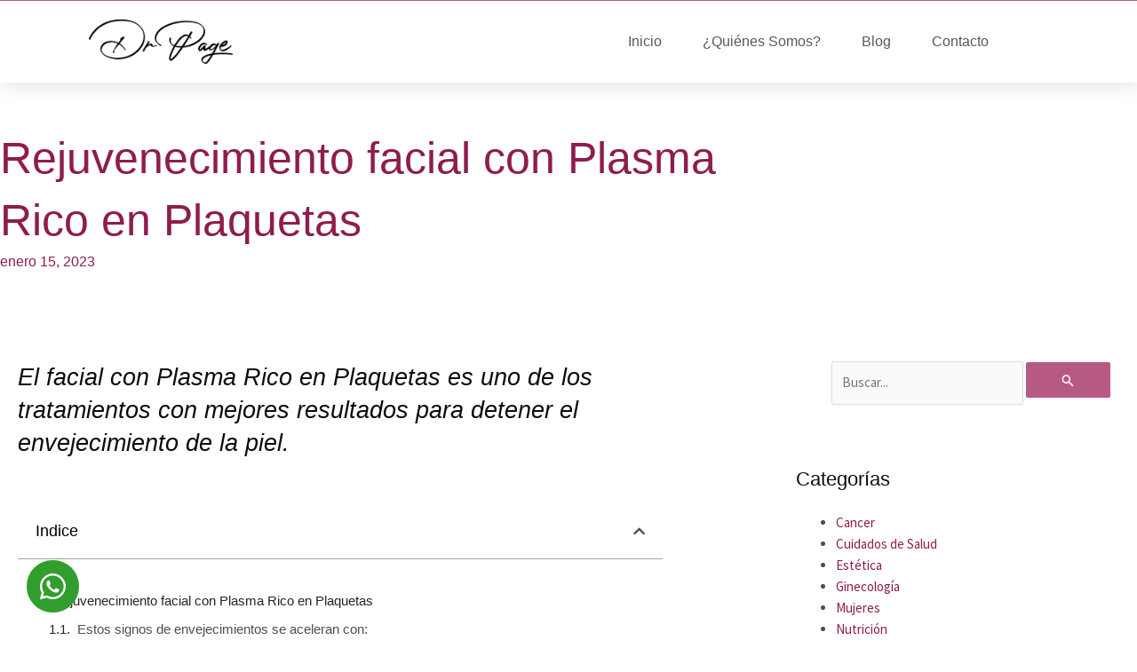

--- FILE ---
content_type: text/html; charset=UTF-8
request_url: https://www.saludintegraldelamujer.com/facial-con-plasma-rico-en-plaquetas/
body_size: 75200
content:
<!DOCTYPE html>
<html lang="es" prefix="og: https://ogp.me/ns#">
<head><meta charset="UTF-8"><script>if(navigator.userAgent.match(/MSIE|Internet Explorer/i)||navigator.userAgent.match(/Trident\/7\..*?rv:11/i)){var href=document.location.href;if(!href.match(/[?&]nowprocket/)){if(href.indexOf("?")==-1){if(href.indexOf("#")==-1){document.location.href=href+"?nowprocket=1"}else{document.location.href=href.replace("#","?nowprocket=1#")}}else{if(href.indexOf("#")==-1){document.location.href=href+"&nowprocket=1"}else{document.location.href=href.replace("#","&nowprocket=1#")}}}}</script><script>(()=>{class RocketLazyLoadScripts{constructor(){this.v="2.0.4",this.userEvents=["keydown","keyup","mousedown","mouseup","mousemove","mouseover","mouseout","touchmove","touchstart","touchend","touchcancel","wheel","click","dblclick","input"],this.attributeEvents=["onblur","onclick","oncontextmenu","ondblclick","onfocus","onmousedown","onmouseenter","onmouseleave","onmousemove","onmouseout","onmouseover","onmouseup","onmousewheel","onscroll","onsubmit"]}async t(){this.i(),this.o(),/iP(ad|hone)/.test(navigator.userAgent)&&this.h(),this.u(),this.l(this),this.m(),this.k(this),this.p(this),this._(),await Promise.all([this.R(),this.L()]),this.lastBreath=Date.now(),this.S(this),this.P(),this.D(),this.O(),this.M(),await this.C(this.delayedScripts.normal),await this.C(this.delayedScripts.defer),await this.C(this.delayedScripts.async),await this.T(),await this.F(),await this.j(),await this.A(),window.dispatchEvent(new Event("rocket-allScriptsLoaded")),this.everythingLoaded=!0,this.lastTouchEnd&&await new Promise(t=>setTimeout(t,500-Date.now()+this.lastTouchEnd)),this.I(),this.H(),this.U(),this.W()}i(){this.CSPIssue=sessionStorage.getItem("rocketCSPIssue"),document.addEventListener("securitypolicyviolation",t=>{this.CSPIssue||"script-src-elem"!==t.violatedDirective||"data"!==t.blockedURI||(this.CSPIssue=!0,sessionStorage.setItem("rocketCSPIssue",!0))},{isRocket:!0})}o(){window.addEventListener("pageshow",t=>{this.persisted=t.persisted,this.realWindowLoadedFired=!0},{isRocket:!0}),window.addEventListener("pagehide",()=>{this.onFirstUserAction=null},{isRocket:!0})}h(){let t;function e(e){t=e}window.addEventListener("touchstart",e,{isRocket:!0}),window.addEventListener("touchend",function i(o){o.changedTouches[0]&&t.changedTouches[0]&&Math.abs(o.changedTouches[0].pageX-t.changedTouches[0].pageX)<10&&Math.abs(o.changedTouches[0].pageY-t.changedTouches[0].pageY)<10&&o.timeStamp-t.timeStamp<200&&(window.removeEventListener("touchstart",e,{isRocket:!0}),window.removeEventListener("touchend",i,{isRocket:!0}),"INPUT"===o.target.tagName&&"text"===o.target.type||(o.target.dispatchEvent(new TouchEvent("touchend",{target:o.target,bubbles:!0})),o.target.dispatchEvent(new MouseEvent("mouseover",{target:o.target,bubbles:!0})),o.target.dispatchEvent(new PointerEvent("click",{target:o.target,bubbles:!0,cancelable:!0,detail:1,clientX:o.changedTouches[0].clientX,clientY:o.changedTouches[0].clientY})),event.preventDefault()))},{isRocket:!0})}q(t){this.userActionTriggered||("mousemove"!==t.type||this.firstMousemoveIgnored?"keyup"===t.type||"mouseover"===t.type||"mouseout"===t.type||(this.userActionTriggered=!0,this.onFirstUserAction&&this.onFirstUserAction()):this.firstMousemoveIgnored=!0),"click"===t.type&&t.preventDefault(),t.stopPropagation(),t.stopImmediatePropagation(),"touchstart"===this.lastEvent&&"touchend"===t.type&&(this.lastTouchEnd=Date.now()),"click"===t.type&&(this.lastTouchEnd=0),this.lastEvent=t.type,t.composedPath&&t.composedPath()[0].getRootNode()instanceof ShadowRoot&&(t.rocketTarget=t.composedPath()[0]),this.savedUserEvents.push(t)}u(){this.savedUserEvents=[],this.userEventHandler=this.q.bind(this),this.userEvents.forEach(t=>window.addEventListener(t,this.userEventHandler,{passive:!1,isRocket:!0})),document.addEventListener("visibilitychange",this.userEventHandler,{isRocket:!0})}U(){this.userEvents.forEach(t=>window.removeEventListener(t,this.userEventHandler,{passive:!1,isRocket:!0})),document.removeEventListener("visibilitychange",this.userEventHandler,{isRocket:!0}),this.savedUserEvents.forEach(t=>{(t.rocketTarget||t.target).dispatchEvent(new window[t.constructor.name](t.type,t))})}m(){const t="return false",e=Array.from(this.attributeEvents,t=>"data-rocket-"+t),i="["+this.attributeEvents.join("],[")+"]",o="[data-rocket-"+this.attributeEvents.join("],[data-rocket-")+"]",s=(e,i,o)=>{o&&o!==t&&(e.setAttribute("data-rocket-"+i,o),e["rocket"+i]=new Function("event",o),e.setAttribute(i,t))};new MutationObserver(t=>{for(const n of t)"attributes"===n.type&&(n.attributeName.startsWith("data-rocket-")||this.everythingLoaded?n.attributeName.startsWith("data-rocket-")&&this.everythingLoaded&&this.N(n.target,n.attributeName.substring(12)):s(n.target,n.attributeName,n.target.getAttribute(n.attributeName))),"childList"===n.type&&n.addedNodes.forEach(t=>{if(t.nodeType===Node.ELEMENT_NODE)if(this.everythingLoaded)for(const i of[t,...t.querySelectorAll(o)])for(const t of i.getAttributeNames())e.includes(t)&&this.N(i,t.substring(12));else for(const e of[t,...t.querySelectorAll(i)])for(const t of e.getAttributeNames())this.attributeEvents.includes(t)&&s(e,t,e.getAttribute(t))})}).observe(document,{subtree:!0,childList:!0,attributeFilter:[...this.attributeEvents,...e]})}I(){this.attributeEvents.forEach(t=>{document.querySelectorAll("[data-rocket-"+t+"]").forEach(e=>{this.N(e,t)})})}N(t,e){const i=t.getAttribute("data-rocket-"+e);i&&(t.setAttribute(e,i),t.removeAttribute("data-rocket-"+e))}k(t){Object.defineProperty(HTMLElement.prototype,"onclick",{get(){return this.rocketonclick||null},set(e){this.rocketonclick=e,this.setAttribute(t.everythingLoaded?"onclick":"data-rocket-onclick","this.rocketonclick(event)")}})}S(t){function e(e,i){let o=e[i];e[i]=null,Object.defineProperty(e,i,{get:()=>o,set(s){t.everythingLoaded?o=s:e["rocket"+i]=o=s}})}e(document,"onreadystatechange"),e(window,"onload"),e(window,"onpageshow");try{Object.defineProperty(document,"readyState",{get:()=>t.rocketReadyState,set(e){t.rocketReadyState=e},configurable:!0}),document.readyState="loading"}catch(t){console.log("WPRocket DJE readyState conflict, bypassing")}}l(t){this.originalAddEventListener=EventTarget.prototype.addEventListener,this.originalRemoveEventListener=EventTarget.prototype.removeEventListener,this.savedEventListeners=[],EventTarget.prototype.addEventListener=function(e,i,o){o&&o.isRocket||!t.B(e,this)&&!t.userEvents.includes(e)||t.B(e,this)&&!t.userActionTriggered||e.startsWith("rocket-")||t.everythingLoaded?t.originalAddEventListener.call(this,e,i,o):(t.savedEventListeners.push({target:this,remove:!1,type:e,func:i,options:o}),"mouseenter"!==e&&"mouseleave"!==e||t.originalAddEventListener.call(this,e,t.savedUserEvents.push,o))},EventTarget.prototype.removeEventListener=function(e,i,o){o&&o.isRocket||!t.B(e,this)&&!t.userEvents.includes(e)||t.B(e,this)&&!t.userActionTriggered||e.startsWith("rocket-")||t.everythingLoaded?t.originalRemoveEventListener.call(this,e,i,o):t.savedEventListeners.push({target:this,remove:!0,type:e,func:i,options:o})}}J(t,e){this.savedEventListeners=this.savedEventListeners.filter(i=>{let o=i.type,s=i.target||window;return e!==o||t!==s||(this.B(o,s)&&(i.type="rocket-"+o),this.$(i),!1)})}H(){EventTarget.prototype.addEventListener=this.originalAddEventListener,EventTarget.prototype.removeEventListener=this.originalRemoveEventListener,this.savedEventListeners.forEach(t=>this.$(t))}$(t){t.remove?this.originalRemoveEventListener.call(t.target,t.type,t.func,t.options):this.originalAddEventListener.call(t.target,t.type,t.func,t.options)}p(t){let e;function i(e){return t.everythingLoaded?e:e.split(" ").map(t=>"load"===t||t.startsWith("load.")?"rocket-jquery-load":t).join(" ")}function o(o){function s(e){const s=o.fn[e];o.fn[e]=o.fn.init.prototype[e]=function(){return this[0]===window&&t.userActionTriggered&&("string"==typeof arguments[0]||arguments[0]instanceof String?arguments[0]=i(arguments[0]):"object"==typeof arguments[0]&&Object.keys(arguments[0]).forEach(t=>{const e=arguments[0][t];delete arguments[0][t],arguments[0][i(t)]=e})),s.apply(this,arguments),this}}if(o&&o.fn&&!t.allJQueries.includes(o)){const e={DOMContentLoaded:[],"rocket-DOMContentLoaded":[]};for(const t in e)document.addEventListener(t,()=>{e[t].forEach(t=>t())},{isRocket:!0});o.fn.ready=o.fn.init.prototype.ready=function(i){function s(){parseInt(o.fn.jquery)>2?setTimeout(()=>i.bind(document)(o)):i.bind(document)(o)}return"function"==typeof i&&(t.realDomReadyFired?!t.userActionTriggered||t.fauxDomReadyFired?s():e["rocket-DOMContentLoaded"].push(s):e.DOMContentLoaded.push(s)),o([])},s("on"),s("one"),s("off"),t.allJQueries.push(o)}e=o}t.allJQueries=[],o(window.jQuery),Object.defineProperty(window,"jQuery",{get:()=>e,set(t){o(t)}})}P(){const t=new Map;document.write=document.writeln=function(e){const i=document.currentScript,o=document.createRange(),s=i.parentElement;let n=t.get(i);void 0===n&&(n=i.nextSibling,t.set(i,n));const c=document.createDocumentFragment();o.setStart(c,0),c.appendChild(o.createContextualFragment(e)),s.insertBefore(c,n)}}async R(){return new Promise(t=>{this.userActionTriggered?t():this.onFirstUserAction=t})}async L(){return new Promise(t=>{document.addEventListener("DOMContentLoaded",()=>{this.realDomReadyFired=!0,t()},{isRocket:!0})})}async j(){return this.realWindowLoadedFired?Promise.resolve():new Promise(t=>{window.addEventListener("load",t,{isRocket:!0})})}M(){this.pendingScripts=[];this.scriptsMutationObserver=new MutationObserver(t=>{for(const e of t)e.addedNodes.forEach(t=>{"SCRIPT"!==t.tagName||t.noModule||t.isWPRocket||this.pendingScripts.push({script:t,promise:new Promise(e=>{const i=()=>{const i=this.pendingScripts.findIndex(e=>e.script===t);i>=0&&this.pendingScripts.splice(i,1),e()};t.addEventListener("load",i,{isRocket:!0}),t.addEventListener("error",i,{isRocket:!0}),setTimeout(i,1e3)})})})}),this.scriptsMutationObserver.observe(document,{childList:!0,subtree:!0})}async F(){await this.X(),this.pendingScripts.length?(await this.pendingScripts[0].promise,await this.F()):this.scriptsMutationObserver.disconnect()}D(){this.delayedScripts={normal:[],async:[],defer:[]},document.querySelectorAll("script[type$=rocketlazyloadscript]").forEach(t=>{t.hasAttribute("data-rocket-src")?t.hasAttribute("async")&&!1!==t.async?this.delayedScripts.async.push(t):t.hasAttribute("defer")&&!1!==t.defer||"module"===t.getAttribute("data-rocket-type")?this.delayedScripts.defer.push(t):this.delayedScripts.normal.push(t):this.delayedScripts.normal.push(t)})}async _(){await this.L();let t=[];document.querySelectorAll("script[type$=rocketlazyloadscript][data-rocket-src]").forEach(e=>{let i=e.getAttribute("data-rocket-src");if(i&&!i.startsWith("data:")){i.startsWith("//")&&(i=location.protocol+i);try{const o=new URL(i).origin;o!==location.origin&&t.push({src:o,crossOrigin:e.crossOrigin||"module"===e.getAttribute("data-rocket-type")})}catch(t){}}}),t=[...new Map(t.map(t=>[JSON.stringify(t),t])).values()],this.Y(t,"preconnect")}async G(t){if(await this.K(),!0!==t.noModule||!("noModule"in HTMLScriptElement.prototype))return new Promise(e=>{let i;function o(){(i||t).setAttribute("data-rocket-status","executed"),e()}try{if(navigator.userAgent.includes("Firefox/")||""===navigator.vendor||this.CSPIssue)i=document.createElement("script"),[...t.attributes].forEach(t=>{let e=t.nodeName;"type"!==e&&("data-rocket-type"===e&&(e="type"),"data-rocket-src"===e&&(e="src"),i.setAttribute(e,t.nodeValue))}),t.text&&(i.text=t.text),t.nonce&&(i.nonce=t.nonce),i.hasAttribute("src")?(i.addEventListener("load",o,{isRocket:!0}),i.addEventListener("error",()=>{i.setAttribute("data-rocket-status","failed-network"),e()},{isRocket:!0}),setTimeout(()=>{i.isConnected||e()},1)):(i.text=t.text,o()),i.isWPRocket=!0,t.parentNode.replaceChild(i,t);else{const i=t.getAttribute("data-rocket-type"),s=t.getAttribute("data-rocket-src");i?(t.type=i,t.removeAttribute("data-rocket-type")):t.removeAttribute("type"),t.addEventListener("load",o,{isRocket:!0}),t.addEventListener("error",i=>{this.CSPIssue&&i.target.src.startsWith("data:")?(console.log("WPRocket: CSP fallback activated"),t.removeAttribute("src"),this.G(t).then(e)):(t.setAttribute("data-rocket-status","failed-network"),e())},{isRocket:!0}),s?(t.fetchPriority="high",t.removeAttribute("data-rocket-src"),t.src=s):t.src="data:text/javascript;base64,"+window.btoa(unescape(encodeURIComponent(t.text)))}}catch(i){t.setAttribute("data-rocket-status","failed-transform"),e()}});t.setAttribute("data-rocket-status","skipped")}async C(t){const e=t.shift();return e?(e.isConnected&&await this.G(e),this.C(t)):Promise.resolve()}O(){this.Y([...this.delayedScripts.normal,...this.delayedScripts.defer,...this.delayedScripts.async],"preload")}Y(t,e){this.trash=this.trash||[];let i=!0;var o=document.createDocumentFragment();t.forEach(t=>{const s=t.getAttribute&&t.getAttribute("data-rocket-src")||t.src;if(s&&!s.startsWith("data:")){const n=document.createElement("link");n.href=s,n.rel=e,"preconnect"!==e&&(n.as="script",n.fetchPriority=i?"high":"low"),t.getAttribute&&"module"===t.getAttribute("data-rocket-type")&&(n.crossOrigin=!0),t.crossOrigin&&(n.crossOrigin=t.crossOrigin),t.integrity&&(n.integrity=t.integrity),t.nonce&&(n.nonce=t.nonce),o.appendChild(n),this.trash.push(n),i=!1}}),document.head.appendChild(o)}W(){this.trash.forEach(t=>t.remove())}async T(){try{document.readyState="interactive"}catch(t){}this.fauxDomReadyFired=!0;try{await this.K(),this.J(document,"readystatechange"),document.dispatchEvent(new Event("rocket-readystatechange")),await this.K(),document.rocketonreadystatechange&&document.rocketonreadystatechange(),await this.K(),this.J(document,"DOMContentLoaded"),document.dispatchEvent(new Event("rocket-DOMContentLoaded")),await this.K(),this.J(window,"DOMContentLoaded"),window.dispatchEvent(new Event("rocket-DOMContentLoaded"))}catch(t){console.error(t)}}async A(){try{document.readyState="complete"}catch(t){}try{await this.K(),this.J(document,"readystatechange"),document.dispatchEvent(new Event("rocket-readystatechange")),await this.K(),document.rocketonreadystatechange&&document.rocketonreadystatechange(),await this.K(),this.J(window,"load"),window.dispatchEvent(new Event("rocket-load")),await this.K(),window.rocketonload&&window.rocketonload(),await this.K(),this.allJQueries.forEach(t=>t(window).trigger("rocket-jquery-load")),await this.K(),this.J(window,"pageshow");const t=new Event("rocket-pageshow");t.persisted=this.persisted,window.dispatchEvent(t),await this.K(),window.rocketonpageshow&&window.rocketonpageshow({persisted:this.persisted})}catch(t){console.error(t)}}async K(){Date.now()-this.lastBreath>45&&(await this.X(),this.lastBreath=Date.now())}async X(){return document.hidden?new Promise(t=>setTimeout(t)):new Promise(t=>requestAnimationFrame(t))}B(t,e){return e===document&&"readystatechange"===t||(e===document&&"DOMContentLoaded"===t||(e===window&&"DOMContentLoaded"===t||(e===window&&"load"===t||e===window&&"pageshow"===t)))}static run(){(new RocketLazyLoadScripts).t()}}RocketLazyLoadScripts.run()})();</script>

<meta name="viewport" content="width=device-width, initial-scale=1">
	<link rel="profile" href="https://gmpg.org/xfn/11"> 
	
<!-- Optimización en motores de búsqueda por Rank Math PRO -  https://rankmath.com/ -->
<title>Rejuvenecimiento Facial Con Plasma Rico En Plaquetas</title>
<link data-rocket-prefetch href="https://saludintegraldelamujer.com" rel="dns-prefetch">
<link crossorigin data-rocket-preload as="font" href="https://www.saludintegraldelamujer.com/wp-content/cache/fonts/1/google-fonts/fonts/s/sourcesanspro/v23/6xK3dSBYKcSV-LCoeQqfX1RYOo3qOK7l.woff2" rel="preload">
<link crossorigin data-rocket-preload as="font" href="https://www.saludintegraldelamujer.com/wp-content/plugins/elementor/assets/lib/font-awesome/webfonts/fa-solid-900.woff2" rel="preload">
<link crossorigin data-rocket-preload as="font" href="https://www.saludintegraldelamujer.com/wp-content/plugins/elementor/assets/lib/font-awesome/webfonts/fa-brands-400.woff2" rel="preload">
<style id="wpr-usedcss">img:is([sizes=auto i],[sizes^="auto," i]){contain-intrinsic-size:3000px 1500px}#cookies-eu-wrapper{position:relative;z-index:999999;display:none}#cookies-eu-banner{background-color:#fff;color:#333;padding:6px;font-size:1em;text-align:center;min-height:60px;position:fixed;bottom:0;width:100%}#cookies-eu-banner-closed{background-color:#fff;color:#000;padding:12px;font-size:1.1em;text-align:center;min-height:60px;position:fixed;bottom:80px;right:0;display:none;z-index:999999}#cookies-eu-banner-closed span{border-bottom:2px solid #000;cursor:pointer}@media only screen and (max-width:600px){#cookies-eu-banner-closed{padding:8px;min-height:20px}#cookies-eu-banner-closed span{display:none}#cookies-eu-banner-closed:after{content:"↩"}}#cookies-eu-accept,#cookies-eu-reject,#cookies-eu-settings,.cookies-eu-accept,.cookies-eu-reject,.cookies-eu-settings{text-decoration:none;background-color:#9d3d3d;color:#0080ff;color:#fff;border:1px solid #fff;cursor:pointer;padding:20px;margin:8px 6px;text-transform:uppercase;font-size:1em;transition:background 70ms,color 70ms,border-color 70ms;letter-spacing:.075em}#cookies-eu-more{color:#9d3d3d;padding-right:20px;font-weight:700}#cookies-eu-accept,#cookies-eu-reject,.cookies-eu-accept,.cookies-eu-reject{padding:10px 20px}#cookies-eu-accept:focus,#cookies-eu-accept:hover,#cookies-eu-reject:focus,#cookies-eu-reject:hover,.cookies-eu-accept:focus,.cookies-eu-accept:hover,.cookies-eu-reject:focus,.cookies-eu-reject:hover{border-color:#fff;background:#222;color:#fff}#cookies-eu-settings,.cookies-eu-settings{background:0 0;font-weight:400;color:#333;cursor:pointer;padding:10px;border:1px solid #666}#cookies-eu-banner .cookies-eu-settings{color:#333!important}#cookies-eu-settings:focus,#cookies-eu-settings:hover,.cookies-eu-settings:focus,.cookies-eu-settings:hover{border-color:#fff;background:#222;color:#fff!important}#cookies-eu-banner form{display:contents}body,dl,fieldset,figure,h1,h2,h3,h4,h5,h6,html,iframe,legend,li,p,textarea,ul{border:0;font-size:100%;font-style:inherit;font-weight:inherit;margin:0;outline:0;padding:0;vertical-align:baseline}html{-webkit-text-size-adjust:100%;-ms-text-size-adjust:100%}body{margin:0}main,nav{display:block}progress{display:inline-block;vertical-align:baseline}a{background-color:transparent}a:active{outline:0}a,a:focus,a:hover,a:visited{text-decoration:none}sub{font-size:75%;line-height:0;position:relative;vertical-align:baseline}sub{bottom:-.25em}img{border:0}svg:not(:root){overflow:hidden}figure{margin:0}button,input,optgroup,select,textarea{color:inherit;font:inherit;margin:0}button{overflow:visible}button,select{text-transform:none}button,html input[type=button],input[type=reset],input[type=submit]{-webkit-appearance:button;cursor:pointer}button[disabled],html input[disabled]{cursor:default}button::-moz-focus-inner,input::-moz-focus-inner{border:0;padding:0}input{line-height:normal}input[type=checkbox],input[type=radio]{box-sizing:border-box;padding:0}input[type=number]::-webkit-inner-spin-button,input[type=number]::-webkit-outer-spin-button{height:auto}input[type=search]{-webkit-appearance:textfield;box-sizing:content-box}#comments .submit,.search .search-submit{padding:10px 15px;border-radius:2px;line-height:1.85714285714286;border:0}.search .site-main .ast-search-submit{display:none}input[type=search]::-webkit-search-cancel-button,input[type=search]::-webkit-search-decoration{-webkit-appearance:none}fieldset{border:1px solid var(--ast-border-color);margin:0;padding:.35em .625em .75em}legend{border:0;padding:0}fieldset legend{margin-bottom:1.5em;padding:0 .5em}textarea{overflow:auto}optgroup{font-weight:700}table{border-collapse:collapse;border-spacing:0}.ast-container{max-width:100%}.ast-container{margin-left:auto;margin-right:auto;padding-left:20px;padding-right:20px}h1,h2,h3,h4,h5,h6{clear:both}h1{color:#808285;font-size:2em;line-height:1.2}h2{color:#808285;font-size:1.7em;line-height:1.3}h3{color:#808285;font-size:1.5em;line-height:1.4}h4{color:#808285;line-height:1.5;font-size:1.3em}h5{color:#808285;line-height:1.6;font-size:1.2em}h6{color:#808285;line-height:1.7;font-size:1.1em}html{box-sizing:border-box}*,:after,:before{box-sizing:inherit}body{color:#808285;background:#fff;font-style:normal}ul{margin:0 0 1.5em 3em}ul{list-style:disc}li>ul{margin-bottom:0;margin-left:1.5em}strong{font-weight:700}i{font-style:italic}img{height:auto;max-width:100%}.button,button,input,select,textarea{color:#808285;font-weight:400;font-size:100%;margin:0;vertical-align:baseline}button,input{line-height:normal}table{border:1px solid var(--ast-border-color)}table{border-collapse:separate;border-spacing:0;border-width:1px 0 0 1px;margin:0 0 1.5em;width:100%}.button,button,input[type=button],input[type=reset],input[type=submit]{border:1px solid;border-color:var(--ast-border-color);border-radius:2px;background:#e6e6e6;padding:.6em 1em .4em;color:#fff}.button:focus,.button:hover,button:focus,button:hover,input[type=button]:focus,input[type=button]:hover,input[type=reset]:focus,input[type=reset]:hover,input[type=submit]:focus,input[type=submit]:hover{color:#fff;border-color:var(--ast-border-color)}.button:active,.button:focus,button:active,button:focus,input[type=button]:active,input[type=button]:focus,input[type=reset]:active,input[type=reset]:focus,input[type=submit]:active,input[type=submit]:focus{border-color:var(--ast-border-color);outline:0}input[type=email],input[type=search],input[type=text],input[type=url],textarea{color:#666;border:1px solid var(--ast-border-color);border-radius:2px;-webkit-appearance:none}input[type=email]:focus,input[type=search]:focus,input[type=text]:focus,input[type=url]:focus,textarea:focus{color:#111}textarea{padding-left:3px;width:100%}a{color:#4169e1}a:focus,a:hover{color:#191970}a:focus{outline:dotted thin}a:hover{outline:0}.screen-reader-text{border:0;clip:rect(1px,1px,1px,1px);height:1px;margin:-1px;overflow:hidden;padding:0;position:absolute;width:1px;word-wrap:normal!important}.screen-reader-text:focus{background-color:#f1f1f1;border-radius:2px;box-shadow:0 0 2px 2px rgba(0,0,0,.6);clip:auto!important;color:#21759b;display:block;font-size:12.25px;font-size:.875rem;height:auto;left:5px;line-height:normal;padding:15px 23px 14px;text-decoration:none;top:5px;width:auto;z-index:100000}.aligncenter{clear:both;text-align:center;display:block;margin-left:auto;margin-right:auto}iframe,object{max-width:100%}::selection{color:#fff;background:#0274be}body{-webkit-font-smoothing:antialiased;-moz-osx-font-smoothing:grayscale}body:not(.logged-in){position:relative}#page{position:relative}a,a:focus{text-decoration:none}.site-header a *,a{transition:all .2s linear}img{vertical-align:middle}p{margin-bottom:1.75em}.button,input[type=button],input[type=submit]{border-radius:0;padding:18px 30px;border:0;box-shadow:none;text-shadow:none}.button:hover,input[type=button]:hover,input[type=submit]:hover{box-shadow:none}.button:active,.button:focus,input[type=button]:active,input[type=button]:focus,input[type=submit]:active,input[type=submit]:focus{box-shadow:none}.search-form .search-field{outline:0}.ast-search-menu-icon{position:relative;z-index:3}.site .skip-link{background-color:#f1f1f1;box-shadow:0 0 1px 1px rgba(0,0,0,.2);color:#21759b;display:block;font-family:Montserrat,"Helvetica Neue",sans-serif;font-size:14px;font-weight:700;left:-9999em;outline:0;padding:15px 23px 14px;text-decoration:none;text-transform:none;top:-9999em}.site .skip-link:focus{clip:auto;height:auto;left:6px;top:7px;width:auto;z-index:100000;outline:dotted thin}input,select{line-height:1}body,button,input[type=button],input[type=submit],textarea{line-height:1.85714285714286}body{background-color:#fff}#page{display:block}#primary{width:100%}#primary{margin:4em 0}.ast-search-icon .astra-search-icon{font-size:1.3em}.ast-header-break-point .dropdown-menu-toggle{display:none}.ast-button-wrap{display:inline-block}.ast-button-wrap button{box-shadow:none;border:none}.ast-button-wrap .menu-toggle{padding:0;width:2.2em;height:2.1em;font-size:1.5em;font-weight:400;border-radius:2px;-webkit-font-smoothing:antialiased;-moz-osx-font-smoothing:grayscale;border-radius:2px;vertical-align:middle;line-height:1.85714285714286}.ast-button-wrap .menu-toggle.main-header-menu-toggle{padding:0 .5em;width:auto;text-align:center}.ast-button-wrap .menu-toggle:focus{outline:dotted thin}.site-header .menu-link *{transition:none}.ast-icon.icon-search svg{height:1em;width:.9em;margin-top:3px;margin-right:2px}.ast-header-break-point .main-header-bar-navigation{flex:auto}.ast-icon svg:not([fill]){fill:currentColor}.sticky{display:block}.hentry{margin:0 0 1.5em}body{overflow-x:hidden}.widget{margin:0 0 2.8em}.widget:last-child{margin-bottom:0}.widget select{max-width:100%}.widget ul{margin:0;list-style-type:none}.elementor-nav-menu .ast-icon{display:none}.ast-nav-menu .sub-menu{line-height:1.45}.ast-header-break-point #ast-mobile-header{display:block}.ast-header-break-point .main-header-bar-navigation{line-height:3}.ast-header-break-point .main-header-bar-navigation .menu-item-has-children>.ast-menu-toggle{display:inline-block;position:absolute;font-size:inherit;top:0;right:20px;cursor:pointer;-webkit-font-smoothing:antialiased;-moz-osx-font-smoothing:grayscale;padding:0 .907em;font-weight:400;line-height:inherit}.ast-header-break-point .main-header-bar-navigation .menu-item-has-children .sub-menu{display:none}.ast-header-break-point .ast-nav-menu .sub-menu{line-height:3}.ast-hfb-header.ast-header-break-point .main-header-bar-navigation{width:100%;margin:0}.ast-button-wrap .menu-toggle.main-header-menu-toggle{padding:.5em;align-items:center;-js-display:flex;display:flex}.site-header{z-index:99;position:relative}.ast-menu-toggle{display:none;background:0 0;color:inherit;border-style:dotted;border-color:transparent}.ast-menu-toggle:focus,.ast-menu-toggle:hover{background:0 0;border-color:inherit;color:inherit}.ast-menu-toggle:focus{outline:dotted thin}.ast-header-break-point .main-header-bar-navigation{width:calc(100% + 40px);margin:0 -20px}.ast-header-break-point .ast-builder-menu{width:100%}input[type=email],input[type=number],input[type=reset],input[type=search],input[type=text],input[type=url],select,textarea{color:#666;padding:.75em;height:auto;border-width:1px;border-style:solid;border-color:var(--ast-border-color);border-radius:2px;background:var(--ast-comment-inputs-background);box-shadow:none;box-sizing:border-box;transition:all .2s linear}input[type=email]:focus,input[type=reset]:focus,input[type=search]:focus,input[type=text]:focus,input[type=url]:focus,select:focus,textarea:focus{background-color:#fff;border-color:var(--ast-border-color);box-shadow:none}input[type=button],input[type=button]:focus,input[type=button]:hover,input[type=reset],input[type=reset]:focus,input[type=reset]:hover,input[type=submit],input[type=submit]:focus,input[type=submit]:hover{box-shadow:none}textarea{width:100%}input[type=search]:focus{outline:dotted thin}.astra-dark-mode-enable input[type=email],.astra-dark-mode-enable input[type=number],.astra-dark-mode-enable input[type=reset],.astra-dark-mode-enable input[type=search],.astra-dark-mode-enable input[type=text],.astra-dark-mode-enable input[type=url],.astra-dark-mode-enable textarea{background-color:var(--ast-global-color-secondary,--ast-global-color-5);color:var(--ast-global-color-2)!important;border:1px solid var(--ast-border-color)}.astra-dark-mode-enable input[type=email]:focus,.astra-dark-mode-enable input[type=number]:focus,.astra-dark-mode-enable input[type=reset]:focus,.astra-dark-mode-enable input[type=search]:focus,.astra-dark-mode-enable input[type=text]:focus,.astra-dark-mode-enable input[type=url]:focus,.astra-dark-mode-enable textarea:focus{border:1px solid var(--ast-global-color-0)!important;background-color:var(--ast-global-color-secondary,--ast-global-color-5)!important}.astra-dark-mode-enable select{background-color:var(--ast-global-color-secondary,--ast-global-color-5);border-color:var(--ast-border-color);color:var(--ast-global-color-2)}input[type=range]{-webkit-appearance:none;width:100%;margin:5.7px 0;padding:0;border:none}input[type=range]:focus{outline:0}input[type=range]::-webkit-slider-runnable-track{width:100%;height:8.6px;cursor:pointer;box-shadow:2.6px 2.6px .4px #ccc,0 0 2.6px #d9d9d9;background:rgba(255,255,255,.2);border-radius:13.6px;border:0 solid #fff}input[type=range]::-webkit-slider-thumb{box-shadow:0 0 0 rgba(255,221,0,.37),0 0 0 rgba(255,224,26,.37);border:7.9px solid #0274be;height:20px;width:20px;border-radius:50px;background:#0274be;cursor:pointer;-webkit-appearance:none;margin-top:-5.7px}input[type=range]:focus::-webkit-slider-runnable-track{background:rgba(255,255,255,.2)}input[type=range]::-moz-range-track{width:100%;height:8.6px;cursor:pointer;box-shadow:2.6px 2.6px .4px #ccc,0 0 2.6px #d9d9d9;background:rgba(255,255,255,.2);border-radius:13.6px;border:0 solid #fff}input[type=range]::-moz-range-thumb{box-shadow:0 0 0 rgba(255,221,0,.37),0 0 0 rgba(255,224,26,.37);border:7.9px solid #0274be;height:20px;width:20px;border-radius:50px;background:#0274be;cursor:pointer}input[type=range]::-ms-track{width:100%;height:8.6px;cursor:pointer;background:0 0;border-color:transparent;color:transparent}input[type=range]::-ms-fill-lower{background:rgba(199,199,199,.2);border:0 solid #fff;border-radius:27.2px;box-shadow:2.6px 2.6px .4px #ccc,0 0 2.6px #d9d9d9}input[type=range]::-ms-fill-upper{background:rgba(255,255,255,.2);border:0 solid #fff;border-radius:27.2px;box-shadow:2.6px 2.6px .4px #ccc,0 0 2.6px #d9d9d9}input[type=range]::-ms-thumb{box-shadow:0 0 0 rgba(255,221,0,.37),0 0 0 rgba(255,224,26,.37);border:7.9px solid #0274be;height:20px;width:20px;border-radius:50px;background:#0274be;cursor:pointer;height:8.6px}input[type=range]:focus::-ms-fill-lower{background:rgba(255,255,255,.2)}input[type=range]:focus::-ms-fill-upper{background:rgba(255,255,255,.2)}.search .site-content .content-area .search-form{margin-bottom:3em}.wp-block-gallery{margin:0}:root{--ast-post-nav-space:0;--ast-container-default-xlg-padding:6.67em;--ast-container-default-lg-padding:5.67em;--ast-container-default-slg-padding:4.34em;--ast-container-default-md-padding:3.34em;--ast-container-default-sm-padding:6.67em;--ast-container-default-xs-padding:2.4em;--ast-container-default-xxs-padding:1.4em;--ast-code-block-background:#EEEEEE;--ast-comment-inputs-background:#FAFAFA;--ast-normal-container-width:1200px;--ast-narrow-container-width:750px;--ast-blog-title-font-weight:normal;--ast-blog-meta-weight:inherit;--ast-global-color-primary:var(--ast-global-color-5);--ast-global-color-secondary:var(--ast-global-color-4);--ast-global-color-alternate-background:var(--ast-global-color-7);--ast-global-color-subtle-background:var(--ast-global-color-6);--ast-bg-style-guide:var(--ast-global-color-secondary,--ast-global-color-5);--ast-shadow-style-guide:0px 0px 4px 0 #00000057;--ast-global-dark-bg-style:#fff;--ast-global-dark-lfs:#fbfbfb;--ast-widget-bg-color:#fafafa;--ast-wc-container-head-bg-color:#fbfbfb;--ast-title-layout-bg:#eeeeee;--ast-search-border-color:#e7e7e7;--ast-lifter-hover-bg:#e6e6e6;--ast-gallery-block-color:#000;--srfm-color-input-label:var(--ast-global-color-2)}html{font-size:93.75%}a{color:#8f1c4e}a:focus,a:hover{color:var(--ast-global-color-1)}body,button,input,select,textarea{font-family:'Source Sans Pro',sans-serif;font-weight:inherit;font-size:15px;font-size:1rem;line-height:var(--ast-body-line-height,1.65em)}h1,h2,h3,h4,h5,h6{font-family:Montserrat,sans-serif}h1{font-size:40px;font-size:2.6666666666667rem;font-family:Montserrat,sans-serif;line-height:1.4em}h2{font-size:32px;font-size:2.1333333333333rem;font-family:Montserrat,sans-serif;line-height:1.3em}h3{font-size:26px;font-size:1.7333333333333rem;font-family:Montserrat,sans-serif;line-height:1.3em}h4{font-size:24px;font-size:1.6rem;line-height:1.2em;font-family:Montserrat,sans-serif}h5{font-size:20px;font-size:1.3333333333333rem;line-height:1.2em;font-family:Montserrat,sans-serif}h6{font-size:16px;font-size:1.0666666666667rem;line-height:1.25em;font-family:Montserrat,sans-serif}::selection{background-color:#b75a83;color:#fff}body,h1,h2,h3,h4,h5,h6{color:var(--ast-global-color-3)}input:focus,input[type=email]:focus,input[type=reset]:focus,input[type=search]:focus,input[type=text]:focus,input[type=url]:focus,textarea:focus{border-color:#8f1c4e}input[type=checkbox]:checked,input[type=checkbox]:focus:checked,input[type=checkbox]:hover:checked,input[type=radio]:checked,input[type=range]::-webkit-slider-thumb,input[type=reset]{border-color:#8f1c4e;background-color:#8f1c4e;box-shadow:none}.ast-search-menu-icon .search-form button.search-submit{padding:0 4px}.ast-search-menu-icon form.search-form{padding-right:0}.ast-search-menu-icon.slide-search input.search-field{width:0}.search-form input.search-field:focus{outline:0}.widget .wp-block-heading{font-size:21px;font-size:1.4rem;color:var(--ast-global-color-3)}#close:focus-visible,.ast-header-navigation-arrow:focus-visible,.ast-menu-toggle:focus-visible,.ast-search-menu-icon.slide-search a:focus-visible:focus-visible,.astra-search-icon:focus-visible,.button.search-submit:focus-visible,.site .skip-link:focus-visible,a:focus-visible{outline-style:dotted;outline-color:inherit;outline-width:thin}#ast-scroll-top:focus,.ast-mobile-popup-drawer.active .menu-toggle-close:focus,input:focus,input[type=email]:focus,input[type=number]:focus,input[type=reset]:focus,input[type=search]:focus,input[type=text]:focus,input[type=url]:focus,textarea:focus{border-style:dotted;border-color:inherit;border-width:thin}input{outline:0}.ast-page-builder-template .hentry{margin:0}.ast-page-builder-template .site-content>.ast-container{max-width:100%;padding:0}.ast-page-builder-template .site .site-content #primary{padding:0;margin:0}.ast-page-builder-template.single-post .site-content>.ast-container{max-width:100%}@media (max-width:921.9px){#ast-desktop-header{display:none}}.wp-block-image.size-full{margin:2rem 0}.wp-block-gallery{margin-bottom:1.6em}.wp-block-image.aligncenter{margin-left:auto;margin-right:auto}.elementor-widget-heading h1.elementor-heading-title{line-height:1.4em}.elementor-widget-heading h2.elementor-heading-title{line-height:1.3em}.elementor-widget-heading h3.elementor-heading-title{line-height:1.3em}.elementor-widget-heading h4.elementor-heading-title{line-height:1.2em}.elementor-widget-heading h5.elementor-heading-title{line-height:1.2em}.elementor-widget-heading h6.elementor-heading-title{line-height:1.25em}.button,.menu-toggle,button,input#submit,input[type=button],input[type=reset],input[type=submit]{border-style:solid;border-top-width:0;border-right-width:0;border-left-width:0;border-bottom-width:0;color:#fff;border-color:#b75a83;background-color:#b75a83;padding-top:10px;padding-right:40px;padding-bottom:10px;padding-left:40px;font-family:inherit;font-weight:inherit;line-height:1em}.menu-toggle:hover,button:focus,button:hover,input#submit:focus,input#submit:hover,input[type=button]:focus,input[type=button]:hover,input[type=reset]:focus,input[type=reset]:hover,input[type=submit]:focus,input[type=submit]:hover{color:#fff;background-color:var(--ast-global-color-1);border-color:var(--ast-global-color-1)}@media (min-width:544px){.ast-container{max-width:100%}}#ast-mobile-header .ast-site-header-cart-li a{pointer-events:none}@media (max-width:921px){h1{font-size:30px}h2{font-size:25px}h3{font-size:20px}}@media (max-width:544px){.ast-search-menu-icon.ast-dropdown-active .search-field{width:170px}h1{font-size:30px}h2{font-size:25px}h3{font-size:20px}html{font-size:85.5%}}@media (min-width:922px){#ast-mobile-header{display:none}.ast-container{max-width:1240px}.site-content .ast-container{display:flex}}@media (max-width:921px){html{font-size:85.5%}.site-content .ast-container{flex-direction:column}}.site .comments-area{padding-bottom:3em}:root{--ast-global-color-0:#0170B9;--ast-global-color-1:#3a3a3a;--ast-global-color-2:#3a3a3a;--ast-global-color-3:#4B4F58;--ast-global-color-4:#F5F5F5;--ast-global-color-5:#FFFFFF;--ast-global-color-6:#E5E5E5;--ast-global-color-7:#424242;--ast-global-color-8:#000000}:root{--ast-border-color:#dddddd}h1,h2,h3,h4,h5,h6{color:#8f1c4e}.elementor-screen-only,.screen-reader-text,.screen-reader-text span{top:0!important}.ast-mobile-popup-content .ast-submenu-expanded>.ast-menu-toggle{transform:rotateX(180deg);overflow-y:auto}.ast-desktop-header-content>*,.ast-mobile-header-content>*{padding:10px 0;height:auto}.ast-desktop-header-content>:first-child,.ast-mobile-header-content>:first-child{padding-top:10px}.ast-desktop-header-content>.ast-builder-menu,.ast-mobile-header-content>.ast-builder-menu{padding-top:0}.ast-desktop-header-content>:last-child,.ast-mobile-header-content>:last-child{padding-bottom:0}.ast-desktop-header-content .main-header-bar-navigation .ast-submenu-expanded>.ast-menu-toggle::before{transform:rotateX(180deg)}#ast-desktop-header .ast-desktop-header-content,.ast-desktop-header-content .ast-search-icon,.ast-main-header-nav-open.ast-popup-nav-open .ast-desktop-header-content,.ast-mobile-header-content .ast-search-icon{display:none}.ast-main-header-nav-open.ast-header-break-point #ast-desktop-header .ast-desktop-header-content{display:block}.ast-desktop-header-content .ast-search-menu-icon,.ast-desktop-header-content .ast-search-menu-icon.slide-search,.ast-mobile-header-content .ast-search-menu-icon,.ast-mobile-header-content .ast-search-menu-icon.slide-search{width:100%;position:relative;display:block;right:auto;transform:none}.ast-desktop-header-content .ast-search-menu-icon .search-form,.ast-desktop-header-content .ast-search-menu-icon.slide-search .search-form,.ast-mobile-header-content .ast-search-menu-icon .search-form,.ast-mobile-header-content .ast-search-menu-icon.slide-search .search-form{right:0;visibility:visible;opacity:1;position:relative;top:auto;transform:none;padding:0;display:block;overflow:hidden}.ast-desktop-header-content .ast-search-menu-icon .search-field,.ast-mobile-header-content .ast-search-menu-icon .search-field{width:100%;padding-right:5.5em}.ast-desktop-header-content .ast-search-menu-icon .search-submit,.ast-mobile-header-content .ast-search-menu-icon .search-submit{display:block;position:absolute;height:100%;top:0;right:0;padding:0 1em;border-radius:0}.ast-mobile-popup-drawer.active .ast-mobile-popup-inner{background-color:#fff}.ast-desktop-header-content{background-color:#fff}.ast-desktop-header-content>*,.ast-desktop-popup-content>*,.ast-mobile-header-content>*,.ast-mobile-popup-content>*{padding-top:0;padding-bottom:0}.ast-mobile-popup-drawer.active .menu-toggle-close{color:#3a3a3a}:root{--e-global-color-astglobalcolor0:#0170B9;--e-global-color-astglobalcolor1:#3a3a3a;--e-global-color-astglobalcolor2:#3a3a3a;--e-global-color-astglobalcolor3:#4B4F58;--e-global-color-astglobalcolor4:#F5F5F5;--e-global-color-astglobalcolor5:#FFFFFF;--e-global-color-astglobalcolor6:#E5E5E5;--e-global-color-astglobalcolor7:#424242;--e-global-color-astglobalcolor8:#000000}@font-face{font-family:Montserrat;font-style:normal;font-weight:400;font-display:swap;src:url(https://www.saludintegraldelamujer.com/wp-content/cache/fonts/1/google-fonts/fonts/s/montserrat/v31/JTUSjIg1_i6t8kCHKm459Wlhyw.woff2) format('woff2');unicode-range:U+0000-00FF,U+0131,U+0152-0153,U+02BB-02BC,U+02C6,U+02DA,U+02DC,U+0304,U+0308,U+0329,U+2000-206F,U+20AC,U+2122,U+2191,U+2193,U+2212,U+2215,U+FEFF,U+FFFD}@font-face{font-family:Montserrat;font-style:normal;font-weight:700;font-display:swap;src:url(https://www.saludintegraldelamujer.com/wp-content/cache/fonts/1/google-fonts/fonts/s/montserrat/v31/JTUSjIg1_i6t8kCHKm459Wlhyw.woff2) format('woff2');unicode-range:U+0000-00FF,U+0131,U+0152-0153,U+02BB-02BC,U+02C6,U+02DA,U+02DC,U+0304,U+0308,U+0329,U+2000-206F,U+20AC,U+2122,U+2191,U+2193,U+2212,U+2215,U+FEFF,U+FFFD}@font-face{font-family:'Source Sans Pro';font-style:normal;font-weight:400;font-display:swap;src:url(https://www.saludintegraldelamujer.com/wp-content/cache/fonts/1/google-fonts/fonts/s/sourcesanspro/v23/6xK3dSBYKcSV-LCoeQqfX1RYOo3qOK7l.woff2) format('woff2');unicode-range:U+0000-00FF,U+0131,U+0152-0153,U+02BB-02BC,U+02C6,U+02DA,U+02DC,U+0304,U+0308,U+0329,U+2000-206F,U+20AC,U+2122,U+2191,U+2193,U+2212,U+2215,U+FEFF,U+FFFD}img.emoji{display:inline!important;border:none!important;box-shadow:none!important;height:1em!important;width:1em!important;margin:0 .07em!important;vertical-align:-.1em!important;background:0 0!important;padding:0!important}:where(.wp-block-button__link){border-radius:9999px;box-shadow:none;padding:calc(.667em + 2px) calc(1.333em + 2px);text-decoration:none}:root :where(.wp-block-button .wp-block-button__link.is-style-outline),:root :where(.wp-block-button.is-style-outline>.wp-block-button__link){border:2px solid;padding:.667em 1.333em}:root :where(.wp-block-button .wp-block-button__link.is-style-outline:not(.has-text-color)),:root :where(.wp-block-button.is-style-outline>.wp-block-button__link:not(.has-text-color)){color:currentColor}:root :where(.wp-block-button .wp-block-button__link.is-style-outline:not(.has-background)),:root :where(.wp-block-button.is-style-outline>.wp-block-button__link:not(.has-background)){background-color:initial;background-image:none}:where(.wp-block-calendar table:not(.has-background) th){background:#ddd}:where(.wp-block-columns){margin-bottom:1.75em}:where(.wp-block-columns.has-background){padding:1.25em 2.375em}:where(.wp-block-post-comments input[type=submit]){border:none}:where(.wp-block-cover-image:not(.has-text-color)),:where(.wp-block-cover:not(.has-text-color)){color:#fff}:where(.wp-block-cover-image.is-light:not(.has-text-color)),:where(.wp-block-cover.is-light:not(.has-text-color)){color:#000}:root :where(.wp-block-cover h1:not(.has-text-color)),:root :where(.wp-block-cover h2:not(.has-text-color)),:root :where(.wp-block-cover h3:not(.has-text-color)),:root :where(.wp-block-cover h4:not(.has-text-color)),:root :where(.wp-block-cover h5:not(.has-text-color)),:root :where(.wp-block-cover h6:not(.has-text-color)),:root :where(.wp-block-cover p:not(.has-text-color)){color:inherit}:where(.wp-block-file){margin-bottom:1.5em}:where(.wp-block-file__button){border-radius:2em;display:inline-block;padding:.5em 1em}:where(.wp-block-file__button):where(a):active,:where(.wp-block-file__button):where(a):focus,:where(.wp-block-file__button):where(a):hover,:where(.wp-block-file__button):where(a):visited{box-shadow:none;color:#fff;opacity:.85;text-decoration:none}:where(.wp-block-form-input__input){font-size:1em;margin-bottom:.5em;padding:0 .5em}:where(.wp-block-form-input__input)[type=date],:where(.wp-block-form-input__input)[type=datetime-local],:where(.wp-block-form-input__input)[type=datetime],:where(.wp-block-form-input__input)[type=email],:where(.wp-block-form-input__input)[type=month],:where(.wp-block-form-input__input)[type=number],:where(.wp-block-form-input__input)[type=password],:where(.wp-block-form-input__input)[type=search],:where(.wp-block-form-input__input)[type=tel],:where(.wp-block-form-input__input)[type=text],:where(.wp-block-form-input__input)[type=time],:where(.wp-block-form-input__input)[type=url],:where(.wp-block-form-input__input)[type=week]{border-style:solid;border-width:1px;line-height:2;min-height:2em}.wp-block-gallery:not(.has-nested-images){display:flex;flex-wrap:wrap;list-style-type:none;margin:0;padding:0}.wp-block-gallery:not(.has-nested-images) figcaption{flex-grow:1}figure.wp-block-gallery.has-nested-images{align-items:normal}.wp-block-gallery.has-nested-images figure.wp-block-image:not(#individual-image){margin:0;width:calc(50% - var(--wp--style--unstable-gallery-gap,16px)/ 2)}.wp-block-gallery.has-nested-images figure.wp-block-image{box-sizing:border-box;display:flex;flex-direction:column;flex-grow:1;justify-content:center;max-width:100%;position:relative}.wp-block-gallery.has-nested-images figure.wp-block-image>a,.wp-block-gallery.has-nested-images figure.wp-block-image>div{flex-direction:column;flex-grow:1;margin:0}.wp-block-gallery.has-nested-images figure.wp-block-image img{display:block;height:auto;max-width:100%!important;width:auto}.wp-block-gallery.has-nested-images figure.wp-block-image figcaption,.wp-block-gallery.has-nested-images figure.wp-block-image:has(figcaption):before{bottom:0;left:0;max-height:100%;position:absolute;right:0}.wp-block-gallery.has-nested-images figure.wp-block-image:has(figcaption):before{backdrop-filter:blur(3px);content:"";height:100%;-webkit-mask-image:linear-gradient(0deg,#000 20%,#0000);mask-image:linear-gradient(0deg,#000 20%,#0000);max-height:40%;pointer-events:none}.wp-block-gallery.has-nested-images figure.wp-block-image figcaption{box-sizing:border-box;color:#fff;font-size:13px;margin:0;overflow:auto;padding:1em;text-align:center;text-shadow:0 0 1.5px #000}.wp-block-gallery.has-nested-images figure.wp-block-image figcaption::-webkit-scrollbar{height:12px;width:12px}.wp-block-gallery.has-nested-images figure.wp-block-image figcaption::-webkit-scrollbar-track{background-color:initial}.wp-block-gallery.has-nested-images figure.wp-block-image figcaption::-webkit-scrollbar-thumb{background-clip:padding-box;background-color:initial;border:3px solid #0000;border-radius:8px}.wp-block-gallery.has-nested-images figure.wp-block-image figcaption:focus-within::-webkit-scrollbar-thumb,.wp-block-gallery.has-nested-images figure.wp-block-image figcaption:focus::-webkit-scrollbar-thumb,.wp-block-gallery.has-nested-images figure.wp-block-image figcaption:hover::-webkit-scrollbar-thumb{background-color:#fffc}.wp-block-gallery.has-nested-images figure.wp-block-image figcaption{scrollbar-color:#0000 #0000;scrollbar-gutter:stable both-edges;scrollbar-width:thin}.wp-block-gallery.has-nested-images figure.wp-block-image figcaption:focus,.wp-block-gallery.has-nested-images figure.wp-block-image figcaption:focus-within,.wp-block-gallery.has-nested-images figure.wp-block-image figcaption:hover{scrollbar-color:#fffc #0000}.wp-block-gallery.has-nested-images figure.wp-block-image figcaption{will-change:transform}@media (hover:none){.wp-block-gallery.has-nested-images figure.wp-block-image figcaption{scrollbar-color:#fffc #0000}}.wp-block-gallery.has-nested-images figure.wp-block-image figcaption{background:linear-gradient(0deg,#0006,#0000)}.wp-block-gallery.has-nested-images figure.wp-block-image figcaption img{display:inline}.wp-block-gallery.has-nested-images figure.wp-block-image figcaption a{color:inherit}.wp-block-gallery.has-nested-images figcaption{flex-basis:100%;flex-grow:1;text-align:center}.wp-block-gallery.has-nested-images:not(.is-cropped) figure.wp-block-image:not(#individual-image){margin-bottom:auto;margin-top:0}.wp-block-gallery.has-nested-images.is-cropped figure.wp-block-image:not(#individual-image){align-self:inherit}.wp-block-gallery.has-nested-images.is-cropped figure.wp-block-image:not(#individual-image)>a,.wp-block-gallery.has-nested-images.is-cropped figure.wp-block-image:not(#individual-image)>div:not(.components-drop-zone){display:flex}.wp-block-gallery.has-nested-images.is-cropped figure.wp-block-image:not(#individual-image) a,.wp-block-gallery.has-nested-images.is-cropped figure.wp-block-image:not(#individual-image) img{flex:1 0 0%;height:100%;object-fit:cover;width:100%}@media (min-width:600px){.wp-block-gallery.has-nested-images.columns-default figure.wp-block-image:not(#individual-image){width:calc(33.33% - var(--wp--style--unstable-gallery-gap,16px)*.66667)}.wp-block-gallery.has-nested-images.columns-default figure.wp-block-image:not(#individual-image):first-child:nth-last-child(2),.wp-block-gallery.has-nested-images.columns-default figure.wp-block-image:not(#individual-image):first-child:nth-last-child(2)~figure.wp-block-image:not(#individual-image){width:calc(50% - var(--wp--style--unstable-gallery-gap,16px)*.5)}.wp-block-gallery.has-nested-images.columns-default figure.wp-block-image:not(#individual-image):first-child:last-child{width:100%}}.wp-block-gallery.has-nested-images.aligncenter{justify-content:center}:where(.wp-block-group.wp-block-group-is-layout-constrained){position:relative}.wp-block-image>a,.wp-block-image>figure>a{display:inline-block}.wp-block-image img{box-sizing:border-box;height:auto;max-width:100%;vertical-align:bottom}.wp-block-image.aligncenter{text-align:center}.wp-block-image .aligncenter,.wp-block-image.aligncenter{display:table}.wp-block-image .aligncenter>figcaption,.wp-block-image.aligncenter>figcaption{caption-side:bottom;display:table-caption}.wp-block-image .aligncenter{margin-left:auto;margin-right:auto}.wp-block-image :where(figcaption){margin-bottom:1em;margin-top:.5em}:root :where(.wp-block-image.is-style-rounded img,.wp-block-image .is-style-rounded img){border-radius:9999px}.wp-block-image figure{margin:0}.wp-lightbox-overlay.active{visibility:visible}@media not (prefers-reduced-motion){.wp-block-image img.hide{visibility:hidden}.wp-block-image img.show{animation:.4s show-content-image}.wp-lightbox-overlay.active{animation:.25s both turn-on-visibility}.wp-lightbox-overlay.active img{animation:.35s both turn-on-visibility}.wp-lightbox-overlay.show-closing-animation:not(.active){animation:.35s both turn-off-visibility}.wp-lightbox-overlay.show-closing-animation:not(.active) img{animation:.25s both turn-off-visibility}.wp-lightbox-overlay.zoom.active{animation:none;opacity:1;visibility:visible}.wp-lightbox-overlay.zoom.active .lightbox-image-container{animation:.4s lightbox-zoom-in}.wp-lightbox-overlay.zoom.active .lightbox-image-container img{animation:none}.wp-lightbox-overlay.zoom.active .scrim{animation:.4s forwards turn-on-visibility}.wp-lightbox-overlay.zoom.show-closing-animation:not(.active){animation:none}.wp-lightbox-overlay.zoom.show-closing-animation:not(.active) .lightbox-image-container{animation:.4s lightbox-zoom-out}.wp-lightbox-overlay.zoom.show-closing-animation:not(.active) .lightbox-image-container img{animation:none}.wp-lightbox-overlay.zoom.show-closing-animation:not(.active) .scrim{animation:.4s forwards turn-off-visibility}}@keyframes show-content-image{0%{visibility:hidden}99%{visibility:hidden}to{visibility:visible}}@keyframes turn-on-visibility{0%{opacity:0}to{opacity:1}}@keyframes turn-off-visibility{0%{opacity:1;visibility:visible}99%{opacity:0;visibility:visible}to{opacity:0;visibility:hidden}}@keyframes lightbox-zoom-in{0%{transform:translate(calc((-100vw + var(--wp--lightbox-scrollbar-width))/ 2 + var(--wp--lightbox-initial-left-position)),calc(-50vh + var(--wp--lightbox-initial-top-position))) scale(var(--wp--lightbox-scale))}to{transform:translate(-50%,-50%) scale(1)}}@keyframes lightbox-zoom-out{0%{transform:translate(-50%,-50%) scale(1);visibility:visible}99%{visibility:visible}to{transform:translate(calc((-100vw + var(--wp--lightbox-scrollbar-width))/ 2 + var(--wp--lightbox-initial-left-position)),calc(-50vh + var(--wp--lightbox-initial-top-position))) scale(var(--wp--lightbox-scale));visibility:hidden}}:where(.wp-block-latest-comments:not([style*=line-height] .wp-block-latest-comments__comment)){line-height:1.1}:where(.wp-block-latest-comments:not([style*=line-height] .wp-block-latest-comments__comment-excerpt p)){line-height:1.8}:root :where(.wp-block-latest-posts.is-grid){padding:0}:root :where(.wp-block-latest-posts.wp-block-latest-posts__list){padding-left:0}ul{box-sizing:border-box}:root :where(.wp-block-list.has-background){padding:1.25em 2.375em}:where(.wp-block-navigation.has-background .wp-block-navigation-item a:not(.wp-element-button)),:where(.wp-block-navigation.has-background .wp-block-navigation-submenu a:not(.wp-element-button)){padding:.5em 1em}:where(.wp-block-navigation .wp-block-navigation__submenu-container .wp-block-navigation-item a:not(.wp-element-button)),:where(.wp-block-navigation .wp-block-navigation__submenu-container .wp-block-navigation-submenu a:not(.wp-element-button)),:where(.wp-block-navigation .wp-block-navigation__submenu-container .wp-block-navigation-submenu button.wp-block-navigation-item__content),:where(.wp-block-navigation .wp-block-navigation__submenu-container .wp-block-pages-list__item button.wp-block-navigation-item__content){padding:.5em 1em}:root :where(p.has-background){padding:1.25em 2.375em}:where(p.has-text-color:not(.has-link-color)) a{color:inherit}:where(.wp-block-post-comments-form input:not([type=submit])),:where(.wp-block-post-comments-form textarea){border:1px solid #949494;font-family:inherit;font-size:1em}:where(.wp-block-post-comments-form input:where(:not([type=submit]):not([type=checkbox]))),:where(.wp-block-post-comments-form textarea){padding:calc(.667em + 2px)}:where(.wp-block-post-excerpt){box-sizing:border-box;margin-bottom:var(--wp--style--block-gap);margin-top:var(--wp--style--block-gap)}:where(.wp-block-preformatted.has-background){padding:1.25em 2.375em}:where(.wp-block-search__button){border:1px solid #ccc;padding:6px 10px}:where(.wp-block-search__input){appearance:none;border:1px solid #949494;flex-grow:1;font-family:inherit;font-size:inherit;font-style:inherit;font-weight:inherit;letter-spacing:inherit;line-height:inherit;margin-left:0;margin-right:0;min-width:3rem;padding:8px;text-decoration:unset!important;text-transform:inherit}:where(.wp-block-search__button-inside .wp-block-search__inside-wrapper){background-color:#fff;border:1px solid #949494;box-sizing:border-box;padding:4px}:where(.wp-block-search__button-inside .wp-block-search__inside-wrapper) .wp-block-search__input{border:none;border-radius:0;padding:0 4px}:where(.wp-block-search__button-inside .wp-block-search__inside-wrapper) .wp-block-search__input:focus{outline:0}:where(.wp-block-search__button-inside .wp-block-search__inside-wrapper) :where(.wp-block-search__button){padding:4px 8px}:root :where(.wp-block-separator.is-style-dots){height:auto;line-height:1;text-align:center}:root :where(.wp-block-separator.is-style-dots):before{color:currentColor;content:"···";font-family:serif;font-size:1.5em;letter-spacing:2em;padding-left:2em}:root :where(.wp-block-site-logo.is-style-rounded){border-radius:9999px}:where(.wp-block-social-links:not(.is-style-logos-only)) .wp-social-link{background-color:#f0f0f0;color:#444}:where(.wp-block-social-links:not(.is-style-logos-only)) .wp-social-link-amazon{background-color:#f90;color:#fff}:where(.wp-block-social-links:not(.is-style-logos-only)) .wp-social-link-bandcamp{background-color:#1ea0c3;color:#fff}:where(.wp-block-social-links:not(.is-style-logos-only)) .wp-social-link-behance{background-color:#0757fe;color:#fff}:where(.wp-block-social-links:not(.is-style-logos-only)) .wp-social-link-bluesky{background-color:#0a7aff;color:#fff}:where(.wp-block-social-links:not(.is-style-logos-only)) .wp-social-link-codepen{background-color:#1e1f26;color:#fff}:where(.wp-block-social-links:not(.is-style-logos-only)) .wp-social-link-deviantart{background-color:#02e49b;color:#fff}:where(.wp-block-social-links:not(.is-style-logos-only)) .wp-social-link-discord{background-color:#5865f2;color:#fff}:where(.wp-block-social-links:not(.is-style-logos-only)) .wp-social-link-dribbble{background-color:#e94c89;color:#fff}:where(.wp-block-social-links:not(.is-style-logos-only)) .wp-social-link-dropbox{background-color:#4280ff;color:#fff}:where(.wp-block-social-links:not(.is-style-logos-only)) .wp-social-link-etsy{background-color:#f45800;color:#fff}:where(.wp-block-social-links:not(.is-style-logos-only)) .wp-social-link-facebook{background-color:#0866ff;color:#fff}:where(.wp-block-social-links:not(.is-style-logos-only)) .wp-social-link-fivehundredpx{background-color:#000;color:#fff}:where(.wp-block-social-links:not(.is-style-logos-only)) .wp-social-link-flickr{background-color:#0461dd;color:#fff}:where(.wp-block-social-links:not(.is-style-logos-only)) .wp-social-link-foursquare{background-color:#e65678;color:#fff}:where(.wp-block-social-links:not(.is-style-logos-only)) .wp-social-link-github{background-color:#24292d;color:#fff}:where(.wp-block-social-links:not(.is-style-logos-only)) .wp-social-link-goodreads{background-color:#eceadd;color:#382110}:where(.wp-block-social-links:not(.is-style-logos-only)) .wp-social-link-google{background-color:#ea4434;color:#fff}:where(.wp-block-social-links:not(.is-style-logos-only)) .wp-social-link-gravatar{background-color:#1d4fc4;color:#fff}:where(.wp-block-social-links:not(.is-style-logos-only)) .wp-social-link-instagram{background-color:#f00075;color:#fff}:where(.wp-block-social-links:not(.is-style-logos-only)) .wp-social-link-lastfm{background-color:#e21b24;color:#fff}:where(.wp-block-social-links:not(.is-style-logos-only)) .wp-social-link-linkedin{background-color:#0d66c2;color:#fff}:where(.wp-block-social-links:not(.is-style-logos-only)) .wp-social-link-mastodon{background-color:#3288d4;color:#fff}:where(.wp-block-social-links:not(.is-style-logos-only)) .wp-social-link-medium{background-color:#000;color:#fff}:where(.wp-block-social-links:not(.is-style-logos-only)) .wp-social-link-meetup{background-color:#f6405f;color:#fff}:where(.wp-block-social-links:not(.is-style-logos-only)) .wp-social-link-patreon{background-color:#000;color:#fff}:where(.wp-block-social-links:not(.is-style-logos-only)) .wp-social-link-pinterest{background-color:#e60122;color:#fff}:where(.wp-block-social-links:not(.is-style-logos-only)) .wp-social-link-pocket{background-color:#ef4155;color:#fff}:where(.wp-block-social-links:not(.is-style-logos-only)) .wp-social-link-reddit{background-color:#ff4500;color:#fff}:where(.wp-block-social-links:not(.is-style-logos-only)) .wp-social-link-skype{background-color:#0478d7;color:#fff}:where(.wp-block-social-links:not(.is-style-logos-only)) .wp-social-link-snapchat{background-color:#fefc00;color:#fff;stroke:#000}:where(.wp-block-social-links:not(.is-style-logos-only)) .wp-social-link-soundcloud{background-color:#ff5600;color:#fff}:where(.wp-block-social-links:not(.is-style-logos-only)) .wp-social-link-spotify{background-color:#1bd760;color:#fff}:where(.wp-block-social-links:not(.is-style-logos-only)) .wp-social-link-telegram{background-color:#2aabee;color:#fff}:where(.wp-block-social-links:not(.is-style-logos-only)) .wp-social-link-threads{background-color:#000;color:#fff}:where(.wp-block-social-links:not(.is-style-logos-only)) .wp-social-link-tiktok{background-color:#000;color:#fff}:where(.wp-block-social-links:not(.is-style-logos-only)) .wp-social-link-tumblr{background-color:#011835;color:#fff}:where(.wp-block-social-links:not(.is-style-logos-only)) .wp-social-link-twitch{background-color:#6440a4;color:#fff}:where(.wp-block-social-links:not(.is-style-logos-only)) .wp-social-link-twitter{background-color:#1da1f2;color:#fff}:where(.wp-block-social-links:not(.is-style-logos-only)) .wp-social-link-vimeo{background-color:#1eb7ea;color:#fff}:where(.wp-block-social-links:not(.is-style-logos-only)) .wp-social-link-vk{background-color:#4680c2;color:#fff}:where(.wp-block-social-links:not(.is-style-logos-only)) .wp-social-link-wordpress{background-color:#3499cd;color:#fff}:where(.wp-block-social-links:not(.is-style-logos-only)) .wp-social-link-whatsapp{background-color:#25d366;color:#fff}:where(.wp-block-social-links:not(.is-style-logos-only)) .wp-social-link-x{background-color:#000;color:#fff}:where(.wp-block-social-links:not(.is-style-logos-only)) .wp-social-link-yelp{background-color:#d32422;color:#fff}:where(.wp-block-social-links:not(.is-style-logos-only)) .wp-social-link-youtube{background-color:red;color:#fff}:where(.wp-block-social-links.is-style-logos-only) .wp-social-link{background:0 0}:where(.wp-block-social-links.is-style-logos-only) .wp-social-link svg{height:1.25em;width:1.25em}:where(.wp-block-social-links.is-style-logos-only) .wp-social-link-amazon{color:#f90}:where(.wp-block-social-links.is-style-logos-only) .wp-social-link-bandcamp{color:#1ea0c3}:where(.wp-block-social-links.is-style-logos-only) .wp-social-link-behance{color:#0757fe}:where(.wp-block-social-links.is-style-logos-only) .wp-social-link-bluesky{color:#0a7aff}:where(.wp-block-social-links.is-style-logos-only) .wp-social-link-codepen{color:#1e1f26}:where(.wp-block-social-links.is-style-logos-only) .wp-social-link-deviantart{color:#02e49b}:where(.wp-block-social-links.is-style-logos-only) .wp-social-link-discord{color:#5865f2}:where(.wp-block-social-links.is-style-logos-only) .wp-social-link-dribbble{color:#e94c89}:where(.wp-block-social-links.is-style-logos-only) .wp-social-link-dropbox{color:#4280ff}:where(.wp-block-social-links.is-style-logos-only) .wp-social-link-etsy{color:#f45800}:where(.wp-block-social-links.is-style-logos-only) .wp-social-link-facebook{color:#0866ff}:where(.wp-block-social-links.is-style-logos-only) .wp-social-link-fivehundredpx{color:#000}:where(.wp-block-social-links.is-style-logos-only) .wp-social-link-flickr{color:#0461dd}:where(.wp-block-social-links.is-style-logos-only) .wp-social-link-foursquare{color:#e65678}:where(.wp-block-social-links.is-style-logos-only) .wp-social-link-github{color:#24292d}:where(.wp-block-social-links.is-style-logos-only) .wp-social-link-goodreads{color:#382110}:where(.wp-block-social-links.is-style-logos-only) .wp-social-link-google{color:#ea4434}:where(.wp-block-social-links.is-style-logos-only) .wp-social-link-gravatar{color:#1d4fc4}:where(.wp-block-social-links.is-style-logos-only) .wp-social-link-instagram{color:#f00075}:where(.wp-block-social-links.is-style-logos-only) .wp-social-link-lastfm{color:#e21b24}:where(.wp-block-social-links.is-style-logos-only) .wp-social-link-linkedin{color:#0d66c2}:where(.wp-block-social-links.is-style-logos-only) .wp-social-link-mastodon{color:#3288d4}:where(.wp-block-social-links.is-style-logos-only) .wp-social-link-medium{color:#000}:where(.wp-block-social-links.is-style-logos-only) .wp-social-link-meetup{color:#f6405f}:where(.wp-block-social-links.is-style-logos-only) .wp-social-link-patreon{color:#000}:where(.wp-block-social-links.is-style-logos-only) .wp-social-link-pinterest{color:#e60122}:where(.wp-block-social-links.is-style-logos-only) .wp-social-link-pocket{color:#ef4155}:where(.wp-block-social-links.is-style-logos-only) .wp-social-link-reddit{color:#ff4500}:where(.wp-block-social-links.is-style-logos-only) .wp-social-link-skype{color:#0478d7}:where(.wp-block-social-links.is-style-logos-only) .wp-social-link-snapchat{color:#fff;stroke:#000}:where(.wp-block-social-links.is-style-logos-only) .wp-social-link-soundcloud{color:#ff5600}:where(.wp-block-social-links.is-style-logos-only) .wp-social-link-spotify{color:#1bd760}:where(.wp-block-social-links.is-style-logos-only) .wp-social-link-telegram{color:#2aabee}:where(.wp-block-social-links.is-style-logos-only) .wp-social-link-threads{color:#000}:where(.wp-block-social-links.is-style-logos-only) .wp-social-link-tiktok{color:#000}:where(.wp-block-social-links.is-style-logos-only) .wp-social-link-tumblr{color:#011835}:where(.wp-block-social-links.is-style-logos-only) .wp-social-link-twitch{color:#6440a4}:where(.wp-block-social-links.is-style-logos-only) .wp-social-link-twitter{color:#1da1f2}:where(.wp-block-social-links.is-style-logos-only) .wp-social-link-vimeo{color:#1eb7ea}:where(.wp-block-social-links.is-style-logos-only) .wp-social-link-vk{color:#4680c2}:where(.wp-block-social-links.is-style-logos-only) .wp-social-link-whatsapp{color:#25d366}:where(.wp-block-social-links.is-style-logos-only) .wp-social-link-wordpress{color:#3499cd}:where(.wp-block-social-links.is-style-logos-only) .wp-social-link-x{color:#000}:where(.wp-block-social-links.is-style-logos-only) .wp-social-link-yelp{color:#d32422}:where(.wp-block-social-links.is-style-logos-only) .wp-social-link-youtube{color:red}:root :where(.wp-block-social-links .wp-social-link a){padding:.25em}:root :where(.wp-block-social-links.is-style-logos-only .wp-social-link a){padding:0}:root :where(.wp-block-social-links.is-style-pill-shape .wp-social-link a){padding-left:.6666666667em;padding-right:.6666666667em}:root :where(.wp-block-tag-cloud.is-style-outline){display:flex;flex-wrap:wrap;gap:1ch}:root :where(.wp-block-tag-cloud.is-style-outline a){border:1px solid;font-size:unset!important;margin-right:0;padding:1ch 2ch;text-decoration:none!important}:root :where(.wp-block-table-of-contents){box-sizing:border-box}:where(.wp-block-term-description){box-sizing:border-box;margin-bottom:var(--wp--style--block-gap);margin-top:var(--wp--style--block-gap)}:where(pre.wp-block-verse){font-family:inherit}:root{--wp-block-synced-color:#7a00df;--wp-block-synced-color--rgb:122,0,223;--wp-bound-block-color:var(--wp-block-synced-color);--wp-editor-canvas-background:#ddd;--wp-admin-theme-color:#007cba;--wp-admin-theme-color--rgb:0,124,186;--wp-admin-theme-color-darker-10:#006ba1;--wp-admin-theme-color-darker-10--rgb:0,107,160.5;--wp-admin-theme-color-darker-20:#005a87;--wp-admin-theme-color-darker-20--rgb:0,90,135;--wp-admin-border-width-focus:2px}@media (min-resolution:192dpi){:root{--wp-admin-border-width-focus:1.5px}}:root{--wp--preset--font-size--normal:16px;--wp--preset--font-size--huge:42px}.aligncenter{clear:both}.screen-reader-text{border:0;clip-path:inset(50%);height:1px;margin:-1px;overflow:hidden;padding:0;position:absolute;width:1px;word-wrap:normal!important}.screen-reader-text:focus{background-color:#ddd;clip-path:none;color:#444;display:block;font-size:1em;height:auto;left:5px;line-height:normal;padding:15px 23px 14px;text-decoration:none;top:5px;width:auto;z-index:100000}html :where(.has-border-color){border-style:solid}html :where([style*=border-top-color]){border-top-style:solid}html :where([style*=border-right-color]){border-right-style:solid}html :where([style*=border-bottom-color]){border-bottom-style:solid}html :where([style*=border-left-color]){border-left-style:solid}html :where([style*=border-width]){border-style:solid}html :where([style*=border-top-width]){border-top-style:solid}html :where([style*=border-right-width]){border-right-style:solid}html :where([style*=border-bottom-width]){border-bottom-style:solid}html :where([style*=border-left-width]){border-left-style:solid}html :where(img[class*=wp-image-]){height:auto;max-width:100%}:where(figure){margin:0 0 1em}html :where(.is-position-sticky){--wp-admin--admin-bar--position-offset:var(--wp-admin--admin-bar--height,0px)}@media screen and (max-width:600px){html :where(.is-position-sticky){--wp-admin--admin-bar--position-offset:0px}}:root{--wp--preset--aspect-ratio--square:1;--wp--preset--aspect-ratio--4-3:4/3;--wp--preset--aspect-ratio--3-4:3/4;--wp--preset--aspect-ratio--3-2:3/2;--wp--preset--aspect-ratio--2-3:2/3;--wp--preset--aspect-ratio--16-9:16/9;--wp--preset--aspect-ratio--9-16:9/16;--wp--preset--color--black:#000000;--wp--preset--color--cyan-bluish-gray:#abb8c3;--wp--preset--color--white:#ffffff;--wp--preset--color--pale-pink:#f78da7;--wp--preset--color--vivid-red:#cf2e2e;--wp--preset--color--luminous-vivid-orange:#ff6900;--wp--preset--color--luminous-vivid-amber:#fcb900;--wp--preset--color--light-green-cyan:#7bdcb5;--wp--preset--color--vivid-green-cyan:#00d084;--wp--preset--color--pale-cyan-blue:#8ed1fc;--wp--preset--color--vivid-cyan-blue:#0693e3;--wp--preset--color--vivid-purple:#9b51e0;--wp--preset--color--ast-global-color-0:var(--ast-global-color-0);--wp--preset--color--ast-global-color-1:var(--ast-global-color-1);--wp--preset--color--ast-global-color-2:var(--ast-global-color-2);--wp--preset--color--ast-global-color-3:var(--ast-global-color-3);--wp--preset--color--ast-global-color-4:var(--ast-global-color-4);--wp--preset--color--ast-global-color-5:var(--ast-global-color-5);--wp--preset--color--ast-global-color-6:var(--ast-global-color-6);--wp--preset--color--ast-global-color-7:var(--ast-global-color-7);--wp--preset--color--ast-global-color-8:var(--ast-global-color-8);--wp--preset--gradient--vivid-cyan-blue-to-vivid-purple:linear-gradient(135deg,rgb(6, 147, 227) 0%,rgb(155, 81, 224) 100%);--wp--preset--gradient--light-green-cyan-to-vivid-green-cyan:linear-gradient(135deg,rgb(122, 220, 180) 0%,rgb(0, 208, 130) 100%);--wp--preset--gradient--luminous-vivid-amber-to-luminous-vivid-orange:linear-gradient(135deg,rgb(252, 185, 0) 0%,rgb(255, 105, 0) 100%);--wp--preset--gradient--luminous-vivid-orange-to-vivid-red:linear-gradient(135deg,rgb(255, 105, 0) 0%,rgb(207, 46, 46) 100%);--wp--preset--gradient--very-light-gray-to-cyan-bluish-gray:linear-gradient(135deg,rgb(238, 238, 238) 0%,rgb(169, 184, 195) 100%);--wp--preset--gradient--cool-to-warm-spectrum:linear-gradient(135deg,rgb(74, 234, 220) 0%,rgb(151, 120, 209) 20%,rgb(207, 42, 186) 40%,rgb(238, 44, 130) 60%,rgb(251, 105, 98) 80%,rgb(254, 248, 76) 100%);--wp--preset--gradient--blush-light-purple:linear-gradient(135deg,rgb(255, 206, 236) 0%,rgb(152, 150, 240) 100%);--wp--preset--gradient--blush-bordeaux:linear-gradient(135deg,rgb(254, 205, 165) 0%,rgb(254, 45, 45) 50%,rgb(107, 0, 62) 100%);--wp--preset--gradient--luminous-dusk:linear-gradient(135deg,rgb(255, 203, 112) 0%,rgb(199, 81, 192) 50%,rgb(65, 88, 208) 100%);--wp--preset--gradient--pale-ocean:linear-gradient(135deg,rgb(255, 245, 203) 0%,rgb(182, 227, 212) 50%,rgb(51, 167, 181) 100%);--wp--preset--gradient--electric-grass:linear-gradient(135deg,rgb(202, 248, 128) 0%,rgb(113, 206, 126) 100%);--wp--preset--gradient--midnight:linear-gradient(135deg,rgb(2, 3, 129) 0%,rgb(40, 116, 252) 100%);--wp--preset--font-size--small:13px;--wp--preset--font-size--medium:20px;--wp--preset--font-size--large:36px;--wp--preset--font-size--x-large:42px;--wp--preset--spacing--20:0.44rem;--wp--preset--spacing--30:0.67rem;--wp--preset--spacing--40:1rem;--wp--preset--spacing--50:1.5rem;--wp--preset--spacing--60:2.25rem;--wp--preset--spacing--70:3.38rem;--wp--preset--spacing--80:5.06rem;--wp--preset--shadow--natural:6px 6px 9px rgba(0, 0, 0, .2);--wp--preset--shadow--deep:12px 12px 50px rgba(0, 0, 0, .4);--wp--preset--shadow--sharp:6px 6px 0px rgba(0, 0, 0, .2);--wp--preset--shadow--outlined:6px 6px 0px -3px rgb(255, 255, 255),6px 6px rgb(0, 0, 0);--wp--preset--shadow--crisp:6px 6px 0px rgb(0, 0, 0)}:root{--wp--style--global--content-size:var(--wp--custom--ast-content-width-size);--wp--style--global--wide-size:var(--wp--custom--ast-wide-width-size)}:where(body){margin:0}:where(.wp-site-blocks)>*{margin-block-start:24px;margin-block-end:0}:where(.wp-site-blocks)>:first-child{margin-block-start:0}:where(.wp-site-blocks)>:last-child{margin-block-end:0}:root{--wp--style--block-gap:24px}:root :where(.is-layout-flow)>:first-child{margin-block-start:0}:root :where(.is-layout-flow)>:last-child{margin-block-end:0}:root :where(.is-layout-flow)>*{margin-block-start:24px;margin-block-end:0}:root :where(.is-layout-constrained)>:first-child{margin-block-start:0}:root :where(.is-layout-constrained)>:last-child{margin-block-end:0}:root :where(.is-layout-constrained)>*{margin-block-start:24px;margin-block-end:0}:root :where(.is-layout-flex){gap:24px}:root :where(.is-layout-grid){gap:24px}body .is-layout-flex{display:flex}.is-layout-flex{flex-wrap:wrap;align-items:center}.is-layout-flex>:is(*,div){margin:0}body{padding-top:0;padding-right:0;padding-bottom:0;padding-left:0}a:where(:not(.wp-element-button)){text-decoration:none}:root :where(.wp-element-button,.wp-block-button__link){background-color:#32373c;border-width:0;color:#fff;font-family:inherit;font-size:inherit;font-style:inherit;font-weight:inherit;letter-spacing:inherit;line-height:inherit;padding-top:calc(.667em + 2px);padding-right:calc(1.333em + 2px);padding-bottom:calc(.667em + 2px);padding-left:calc(1.333em + 2px);text-decoration:none;text-transform:inherit}:root :where(.wp-block-pullquote){font-size:1.5em;line-height:1.6}.elementor-animation-shrink{transition-duration:.3s;transition-property:transform}.elementor-animation-shrink:active,.elementor-animation-shrink:focus,.elementor-animation-shrink:hover{transform:scale(.9)}:root{--direction-multiplier:1}body.rtl{--direction-multiplier:-1}.elementor-screen-only,.screen-reader-text,.screen-reader-text span{height:1px;margin:-1px;overflow:hidden;padding:0;position:absolute;top:-10000em;width:1px;clip:rect(0,0,0,0);border:0}.elementor *,.elementor :after,.elementor :before{box-sizing:border-box}.elementor a{box-shadow:none;text-decoration:none}.elementor img{border:none;border-radius:0;box-shadow:none;height:auto;max-width:100%}.elementor .elementor-widget:not(.elementor-widget-text-editor):not(.elementor-widget-theme-post-content) figure{margin:0}.elementor iframe,.elementor object,.elementor video{border:none;line-height:1;margin:0;max-width:100%;width:100%}.e-con-inner>.elementor-element.elementor-fixed,.e-con>.elementor-element.elementor-fixed,.elementor-widget-wrap>.elementor-element.elementor-fixed{position:fixed}.elementor-element.elementor-fixed{z-index:1}.elementor-element{--flex-direction:initial;--flex-wrap:initial;--justify-content:initial;--align-items:initial;--align-content:initial;--gap:initial;--flex-basis:initial;--flex-grow:initial;--flex-shrink:initial;--order:initial;--align-self:initial;align-self:var(--align-self);flex-basis:var(--flex-basis);flex-grow:var(--flex-grow);flex-shrink:var(--flex-shrink);order:var(--order)}.elementor-element:where(.e-con-full,.elementor-widget){align-content:var(--align-content);align-items:var(--align-items);flex-direction:var(--flex-direction);flex-wrap:var(--flex-wrap);gap:var(--row-gap) var(--column-gap);justify-content:var(--justify-content)}.elementor-invisible{visibility:hidden}:root{--page-title-display:block}.elementor-page-title{display:var(--page-title-display)}@keyframes eicon-spin{0%{transform:rotate(0)}to{transform:rotate(359deg)}}.eicon-animation-spin{animation:2s linear infinite eicon-spin}.elementor-section{position:relative}.elementor-section .elementor-container{display:flex;margin-inline:auto;position:relative}@media (max-width:1024px){.elementor-section .elementor-container{flex-wrap:wrap}}.elementor-section.elementor-section-boxed>.elementor-container{max-width:1140px}.elementor-widget-wrap{align-content:flex-start;flex-wrap:wrap;position:relative;width:100%}.elementor:not(.elementor-bc-flex-widget) .elementor-widget-wrap{display:flex}.elementor-widget-wrap>.elementor-element{width:100%}.elementor-widget-wrap.e-swiper-container{width:calc(100% - (var(--e-column-margin-left,0px) + var(--e-column-margin-right,0px)))}.elementor-widget{position:relative}.elementor-widget:not(:last-child){margin-block-end:var(--kit-widget-spacing,20px)}.elementor-column{display:flex;min-height:1px;position:relative}.elementor-column-gap-default>.elementor-column>.elementor-element-populated{padding:10px}.elementor-inner-section .elementor-column-gap-no .elementor-element-populated{padding:0}@media (min-width:768px){.elementor-column.elementor-col-33{width:33.333%}.elementor-column.elementor-col-50{width:50%}.elementor-column.elementor-col-100{width:100%}}.elementor-grid{display:grid;grid-column-gap:var(--grid-column-gap);grid-row-gap:var(--grid-row-gap)}.elementor-grid .elementor-grid-item{min-width:0}.elementor-grid-0 .elementor-grid{display:inline-block;margin-block-end:calc(-1 * var(--grid-row-gap));width:100%;word-spacing:var(--grid-column-gap)}.elementor-grid-0 .elementor-grid .elementor-grid-item{display:inline-block;margin-block-end:var(--grid-row-gap);word-break:break-word}.elementor-grid-3 .elementor-grid{grid-template-columns:repeat(3,1fr)}@media (min-width:1025px){#elementor-device-mode:after{content:"desktop"}}@media (min-width:-1){#elementor-device-mode:after{content:"widescreen"}}@media (max-width:-1){#elementor-device-mode:after{content:"laptop";content:"tablet_extra"}}@media (max-width:1024px){#elementor-device-mode:after{content:"tablet"}}@media (max-width:-1){#elementor-device-mode:after{content:"mobile_extra"}}@media (max-width:767px){.elementor-column{width:100%}#elementor-device-mode:after{content:"mobile"}}@media (prefers-reduced-motion:no-preference){html{scroll-behavior:smooth}}.e-con{--border-radius:0;--border-top-width:0px;--border-right-width:0px;--border-bottom-width:0px;--border-left-width:0px;--border-style:initial;--border-color:initial;--container-widget-width:100%;--container-widget-height:initial;--container-widget-flex-grow:0;--container-widget-align-self:initial;--content-width:min(100%,var(--container-max-width,1140px));--width:100%;--min-height:initial;--height:auto;--text-align:initial;--margin-top:0px;--margin-right:0px;--margin-bottom:0px;--margin-left:0px;--padding-top:var(--container-default-padding-top,10px);--padding-right:var(--container-default-padding-right,10px);--padding-bottom:var(--container-default-padding-bottom,10px);--padding-left:var(--container-default-padding-left,10px);--position:relative;--z-index:revert;--overflow:visible;--gap:var(--widgets-spacing,20px);--row-gap:var(--widgets-spacing-row,20px);--column-gap:var(--widgets-spacing-column,20px);--overlay-mix-blend-mode:initial;--overlay-opacity:1;--overlay-transition:0.3s;--e-con-grid-template-columns:repeat(3,1fr);--e-con-grid-template-rows:repeat(2,1fr);border-radius:var(--border-radius);height:var(--height);min-height:var(--min-height);min-width:0;overflow:var(--overflow);position:var(--position);width:var(--width);z-index:var(--z-index);--flex-wrap-mobile:wrap}.e-con:where(:not(.e-div-block-base)){transition:background var(--background-transition,.3s),border var(--border-transition,.3s),box-shadow var(--border-transition,.3s),transform var(--e-con-transform-transition-duration,.4s)}.e-con{--margin-block-start:var(--margin-top);--margin-block-end:var(--margin-bottom);--margin-inline-start:var(--margin-left);--margin-inline-end:var(--margin-right);--padding-inline-start:var(--padding-left);--padding-inline-end:var(--padding-right);--padding-block-start:var(--padding-top);--padding-block-end:var(--padding-bottom);--border-block-start-width:var(--border-top-width);--border-block-end-width:var(--border-bottom-width);--border-inline-start-width:var(--border-left-width);--border-inline-end-width:var(--border-right-width)}body.rtl .e-con{--padding-inline-start:var(--padding-right);--padding-inline-end:var(--padding-left);--margin-inline-start:var(--margin-right);--margin-inline-end:var(--margin-left);--border-inline-start-width:var(--border-right-width);--border-inline-end-width:var(--border-left-width)}.e-con{margin-block-end:var(--margin-block-end);margin-block-start:var(--margin-block-start);margin-inline-end:var(--margin-inline-end);margin-inline-start:var(--margin-inline-start);padding-inline-end:var(--padding-inline-end);padding-inline-start:var(--padding-inline-start)}.e-con>.e-con-inner{padding-block-end:var(--padding-block-end);padding-block-start:var(--padding-block-start);text-align:var(--text-align)}.e-con,.e-con>.e-con-inner{display:var(--display)}.e-con>.e-con-inner{gap:var(--row-gap) var(--column-gap);height:100%;margin:0 auto;max-width:var(--content-width);padding-inline-end:0;padding-inline-start:0;width:100%}:is(.elementor-section-wrap,[data-elementor-id])>.e-con{--margin-left:auto;--margin-right:auto;max-width:min(100%,var(--width))}.e-con .elementor-widget.elementor-widget{margin-block-end:0}.e-con:before,.e-con>.elementor-motion-effects-container>.elementor-motion-effects-layer:before{border-block-end-width:var(--border-block-end-width);border-block-start-width:var(--border-block-start-width);border-color:var(--border-color);border-inline-end-width:var(--border-inline-end-width);border-inline-start-width:var(--border-inline-start-width);border-radius:var(--border-radius);border-style:var(--border-style);content:var(--background-overlay);display:block;height:max(100% + var(--border-top-width) + var(--border-bottom-width),100%);left:calc(0px - var(--border-left-width));mix-blend-mode:var(--overlay-mix-blend-mode);opacity:var(--overlay-opacity);position:absolute;top:calc(0px - var(--border-top-width));transition:var(--overlay-transition,.3s);width:max(100% + var(--border-left-width) + var(--border-right-width),100%)}.e-con:before{transition:background var(--overlay-transition,.3s),border-radius var(--border-transition,.3s),opacity var(--overlay-transition,.3s)}.e-con .elementor-widget{min-width:0}.e-con .elementor-widget.e-widget-swiper{width:100%}.e-con>.e-con-inner>.elementor-widget>.elementor-widget-container,.e-con>.elementor-widget>.elementor-widget-container{height:100%}.e-con.e-con>.e-con-inner>.elementor-widget,.elementor.elementor .e-con>.elementor-widget{max-width:100%}.e-con .elementor-widget:not(:last-child){--kit-widget-spacing:0px}.elementor-form-fields-wrapper{display:flex;flex-wrap:wrap}.elementor-form-fields-wrapper.elementor-labels-above .elementor-field-group .elementor-field-subgroup,.elementor-form-fields-wrapper.elementor-labels-above .elementor-field-group>.elementor-select-wrapper,.elementor-form-fields-wrapper.elementor-labels-above .elementor-field-group>input,.elementor-form-fields-wrapper.elementor-labels-above .elementor-field-group>textarea{flex-basis:100%;max-width:100%}.elementor-form-fields-wrapper.elementor-labels-inline>.elementor-field-group .elementor-select-wrapper,.elementor-form-fields-wrapper.elementor-labels-inline>.elementor-field-group>input{flex-grow:1}.elementor-field-group{align-items:center;flex-wrap:wrap}.elementor-field-group.elementor-field-type-submit{align-items:flex-end}.elementor-field-group .elementor-field-textual{background-color:transparent;border:1px solid #69727d;color:#1f2124;flex-grow:1;max-width:100%;vertical-align:middle;width:100%}.elementor-field-group .elementor-field-textual:focus{box-shadow:inset 0 0 0 1px rgba(0,0,0,.1);outline:0}.elementor-field-group .elementor-field-textual::-moz-placeholder{color:inherit;font-family:inherit;opacity:.6}.elementor-field-group .elementor-field-textual::placeholder{color:inherit;font-family:inherit;opacity:.6}.elementor-field-label{cursor:pointer}.elementor-field-textual{border-radius:3px;font-size:15px;line-height:1.4;min-height:40px;padding:5px 14px}.elementor-button-align-stretch .elementor-field-type-submit:not(.e-form__buttons__wrapper) .elementor-button{flex-basis:100%}.elementor-button-align-stretch .e-form__buttons__wrapper{flex-basis:50%;flex-grow:1}.elementor-button-align-stretch .e-form__buttons__wrapper__button{flex-basis:100%}.elementor-button-align-center .e-form__buttons{justify-content:center}.elementor-button-align-start .e-form__buttons{justify-content:flex-start}.elementor-button-align-end .e-form__buttons,[dir=rtl] .elementor-button-align-start .e-form__buttons{justify-content:flex-end}[dir=rtl] .elementor-button-align-end .e-form__buttons{justify-content:flex-start}.elementor-button-align-center .elementor-field-type-submit:not(.e-form__buttons__wrapper) .elementor-button,.elementor-button-align-end .elementor-field-type-submit:not(.e-form__buttons__wrapper) .elementor-button,.elementor-button-align-start .elementor-field-type-submit:not(.e-form__buttons__wrapper) .elementor-button{flex-basis:auto}.elementor-button-align-center .e-form__buttons__wrapper,.elementor-button-align-end .e-form__buttons__wrapper,.elementor-button-align-start .e-form__buttons__wrapper{flex-grow:0}.elementor-button-align-center .e-form__buttons__wrapper,.elementor-button-align-center .e-form__buttons__wrapper__button,.elementor-button-align-end .e-form__buttons__wrapper,.elementor-button-align-end .e-form__buttons__wrapper__button,.elementor-button-align-start .e-form__buttons__wrapper,.elementor-button-align-start .e-form__buttons__wrapper__button{flex-basis:auto}@media screen and (max-width:1024px){.elementor-tablet-button-align-stretch .elementor-field-type-submit:not(.e-form__buttons__wrapper) .elementor-button{flex-basis:100%}.elementor-tablet-button-align-stretch .e-form__buttons__wrapper{flex-basis:50%;flex-grow:1}.elementor-tablet-button-align-stretch .e-form__buttons__wrapper__button{flex-basis:100%}.elementor-tablet-button-align-center .e-form__buttons{justify-content:center}.elementor-tablet-button-align-start .e-form__buttons{justify-content:flex-start}.elementor-tablet-button-align-end .e-form__buttons,[dir=rtl] .elementor-tablet-button-align-start .e-form__buttons{justify-content:flex-end}[dir=rtl] .elementor-tablet-button-align-end .e-form__buttons{justify-content:flex-start}.elementor-tablet-button-align-center .elementor-field-type-submit:not(.e-form__buttons__wrapper) .elementor-button,.elementor-tablet-button-align-end .elementor-field-type-submit:not(.e-form__buttons__wrapper) .elementor-button,.elementor-tablet-button-align-start .elementor-field-type-submit:not(.e-form__buttons__wrapper) .elementor-button{flex-basis:auto}.elementor-tablet-button-align-center .e-form__buttons__wrapper,.elementor-tablet-button-align-end .e-form__buttons__wrapper,.elementor-tablet-button-align-start .e-form__buttons__wrapper{flex-grow:0}.elementor-tablet-button-align-center .e-form__buttons__wrapper,.elementor-tablet-button-align-center .e-form__buttons__wrapper__button,.elementor-tablet-button-align-end .e-form__buttons__wrapper,.elementor-tablet-button-align-end .e-form__buttons__wrapper__button,.elementor-tablet-button-align-start .e-form__buttons__wrapper,.elementor-tablet-button-align-start .e-form__buttons__wrapper__button{flex-basis:auto}}@media screen and (max-width:767px){.elementor-mobile-button-align-stretch .elementor-field-type-submit:not(.e-form__buttons__wrapper) .elementor-button{flex-basis:100%}.elementor-mobile-button-align-stretch .e-form__buttons__wrapper{flex-basis:50%;flex-grow:1}.elementor-mobile-button-align-stretch .e-form__buttons__wrapper__button{flex-basis:100%}.elementor-mobile-button-align-center .e-form__buttons{justify-content:center}.elementor-mobile-button-align-start .e-form__buttons{justify-content:flex-start}.elementor-mobile-button-align-end .e-form__buttons,[dir=rtl] .elementor-mobile-button-align-start .e-form__buttons{justify-content:flex-end}[dir=rtl] .elementor-mobile-button-align-end .e-form__buttons{justify-content:flex-start}.elementor-mobile-button-align-center .elementor-field-type-submit:not(.e-form__buttons__wrapper) .elementor-button,.elementor-mobile-button-align-end .elementor-field-type-submit:not(.e-form__buttons__wrapper) .elementor-button,.elementor-mobile-button-align-start .elementor-field-type-submit:not(.e-form__buttons__wrapper) .elementor-button{flex-basis:auto}.elementor-mobile-button-align-center .e-form__buttons__wrapper,.elementor-mobile-button-align-end .e-form__buttons__wrapper,.elementor-mobile-button-align-start .e-form__buttons__wrapper{flex-grow:0}.elementor-mobile-button-align-center .e-form__buttons__wrapper,.elementor-mobile-button-align-center .e-form__buttons__wrapper__button,.elementor-mobile-button-align-end .e-form__buttons__wrapper,.elementor-mobile-button-align-end .e-form__buttons__wrapper__button,.elementor-mobile-button-align-start .e-form__buttons__wrapper,.elementor-mobile-button-align-start .e-form__buttons__wrapper__button{flex-basis:auto}}.elementor-form .elementor-button{border:none;padding-block-end:0;padding-block-start:0}.elementor-form .elementor-button-content-wrapper,.elementor-form .elementor-button>span{display:flex;flex-direction:row;gap:5px;justify-content:center}.elementor-form .elementor-button.elementor-size-xs{min-height:33px}.elementor-form .elementor-button.elementor-size-sm{min-height:40px}.elementor-form .elementor-button.elementor-size-md{min-height:47px}.elementor-form .elementor-button.elementor-size-lg{min-height:59px}.elementor-form .elementor-button.elementor-size-xl{min-height:72px}.elementor-element:where(:not(.e-con)):where(:not(.e-div-block-base)) .elementor-widget-container,.elementor-element:where(:not(.e-con)):where(:not(.e-div-block-base)):not(:has(.elementor-widget-container)){transition:background .3s,border .3s,border-radius .3s,box-shadow .3s,transform var(--e-transform-transition-duration,.4s)}.elementor-heading-title{line-height:1;margin:0;padding:0}.elementor-button{background-color:#69727d;border-radius:3px;color:#fff;display:inline-block;fill:#fff;font-size:15px;line-height:1;padding:12px 24px;text-align:center;transition:all .3s}.elementor-button:focus,.elementor-button:hover,.elementor-button:visited{color:#fff}.elementor-button-content-wrapper{display:flex;flex-direction:row;gap:5px;justify-content:center}.elementor-button-text{display:inline-block}.elementor-button span{text-decoration:inherit}.elementor-icon{color:#69727d;display:inline-block;font-size:50px;line-height:1;text-align:center;transition:all .3s}.elementor-icon:hover{color:#69727d}.elementor-icon i,.elementor-icon svg{display:block;height:1em;position:relative;width:1em}.elementor-icon i:before,.elementor-icon svg:before{left:50%;position:absolute;transform:translateX(-50%)}.elementor-shape-circle .elementor-icon{border-radius:50%}.animated{animation-duration:1.25s}.animated.reverse{animation-direction:reverse;animation-fill-mode:forwards}@media (prefers-reduced-motion:reduce){.animated{animation:none!important}html *{transition-delay:0s!important;transition-duration:0s!important}}@media (min-width:768px) and (max-width:1024px){.elementor .elementor-hidden-tablet{display:none}}.elementor-widget-image{text-align:center}.elementor-widget-image a{display:inline-block}.elementor-widget-image img{display:inline-block;vertical-align:middle}.elementor-item:after,.elementor-item:before{display:block;position:absolute;transition:.3s;transition-timing-function:cubic-bezier(.58,.3,.005,1)}.elementor-item:not(:hover):not(:focus):not(.elementor-item-active):not(.highlighted):after,.elementor-item:not(:hover):not(:focus):not(.elementor-item-active):not(.highlighted):before{opacity:0}.elementor-item.highlighted:after,.elementor-item.highlighted:before,.elementor-item:focus:after,.elementor-item:focus:before,.elementor-item:hover:after,.elementor-item:hover:before{transform:scale(1)}.elementor-nav-menu--main .elementor-nav-menu a{transition:.4s}.elementor-nav-menu--main .elementor-nav-menu a,.elementor-nav-menu--main .elementor-nav-menu a.highlighted,.elementor-nav-menu--main .elementor-nav-menu a:focus,.elementor-nav-menu--main .elementor-nav-menu a:hover{padding:13px 20px}.elementor-nav-menu--main .elementor-nav-menu a.current{background:#1f2124;color:#fff}.elementor-nav-menu--main .elementor-nav-menu a.disabled{background:#3f444b;color:#88909b}.elementor-nav-menu--main .elementor-nav-menu ul{border-style:solid;border-width:0;padding:0;position:absolute;width:12em}.elementor-nav-menu--main .elementor-nav-menu span.scroll-down,.elementor-nav-menu--main .elementor-nav-menu span.scroll-up{background:#fff;display:none;height:20px;overflow:hidden;position:absolute;visibility:hidden}.elementor-nav-menu--main .elementor-nav-menu span.scroll-down-arrow,.elementor-nav-menu--main .elementor-nav-menu span.scroll-up-arrow{border:8px dashed transparent;border-bottom:8px solid #33373d;height:0;inset-block-start:-2px;inset-inline-start:50%;margin-inline-start:-8px;overflow:hidden;position:absolute;width:0}.elementor-nav-menu--main .elementor-nav-menu span.scroll-down-arrow{border-color:#33373d transparent transparent;border-style:solid dashed dashed;top:6px}.elementor-nav-menu--main .elementor-nav-menu--dropdown .sub-arrow .e-font-icon-svg,.elementor-nav-menu--main .elementor-nav-menu--dropdown .sub-arrow i{transform:rotate(calc(-90deg * var(--direction-multiplier,1)))}.elementor-nav-menu--main .elementor-nav-menu--dropdown .sub-arrow .e-font-icon-svg{fill:currentColor;height:1em;width:1em}.elementor-nav-menu--layout-horizontal{display:flex}.elementor-nav-menu--layout-horizontal .elementor-nav-menu{display:flex;flex-wrap:wrap}.elementor-nav-menu--layout-horizontal .elementor-nav-menu a{flex-grow:1;white-space:nowrap}.elementor-nav-menu--layout-horizontal .elementor-nav-menu>li{display:flex}.elementor-nav-menu--layout-horizontal .elementor-nav-menu>li ul,.elementor-nav-menu--layout-horizontal .elementor-nav-menu>li>.scroll-down{top:100%!important}.elementor-nav-menu--layout-horizontal .elementor-nav-menu>li:not(:first-child)>a{margin-inline-start:var(--e-nav-menu-horizontal-menu-item-margin)}.elementor-nav-menu--layout-horizontal .elementor-nav-menu>li:not(:first-child)>.scroll-down,.elementor-nav-menu--layout-horizontal .elementor-nav-menu>li:not(:first-child)>.scroll-up,.elementor-nav-menu--layout-horizontal .elementor-nav-menu>li:not(:first-child)>ul{inset-inline-start:var(--e-nav-menu-horizontal-menu-item-margin)!important}.elementor-nav-menu--layout-horizontal .elementor-nav-menu>li:not(:last-child)>a{margin-inline-end:var(--e-nav-menu-horizontal-menu-item-margin)}.elementor-nav-menu--layout-horizontal .elementor-nav-menu>li:not(:last-child):after{align-self:center;border-color:var(--e-nav-menu-divider-color,#000);border-left-style:var(--e-nav-menu-divider-style,solid);border-left-width:var(--e-nav-menu-divider-width,2px);content:var(--e-nav-menu-divider-content,none);height:var(--e-nav-menu-divider-height,35%)}.elementor-nav-menu__align-right .elementor-nav-menu{justify-content:flex-end;margin-left:auto}.elementor-nav-menu__align-right .elementor-nav-menu--layout-vertical>ul>li>a{justify-content:flex-end}.elementor-nav-menu__align-left .elementor-nav-menu{justify-content:flex-start;margin-right:auto}.elementor-nav-menu__align-left .elementor-nav-menu--layout-vertical>ul>li>a{justify-content:flex-start}.elementor-nav-menu__align-start .elementor-nav-menu{justify-content:flex-start;margin-inline-end:auto}.elementor-nav-menu__align-start .elementor-nav-menu--layout-vertical>ul>li>a{justify-content:flex-start}.elementor-nav-menu__align-end .elementor-nav-menu{justify-content:flex-end;margin-inline-start:auto}.elementor-nav-menu__align-end .elementor-nav-menu--layout-vertical>ul>li>a{justify-content:flex-end}.elementor-nav-menu__align-center .elementor-nav-menu{justify-content:center;margin-inline-end:auto;margin-inline-start:auto}.elementor-nav-menu__align-center .elementor-nav-menu--layout-vertical>ul>li>a{justify-content:center}.elementor-nav-menu__align-justify .elementor-nav-menu--layout-horizontal .elementor-nav-menu{width:100%}.elementor-nav-menu__align-justify .elementor-nav-menu--layout-horizontal .elementor-nav-menu>li{flex-grow:1}.elementor-nav-menu__align-justify .elementor-nav-menu--layout-horizontal .elementor-nav-menu>li>a{justify-content:center}.elementor-widget-nav-menu:not(.elementor-nav-menu--toggle) .elementor-menu-toggle{display:none}.elementor-widget-nav-menu .elementor-widget-container,.elementor-widget-nav-menu:not(:has(.elementor-widget-container)):not([class*=elementor-hidden-]){display:flex;flex-direction:column}.elementor-nav-menu{position:relative;z-index:2}.elementor-nav-menu:after{clear:both;content:" ";display:block;font:0/0 serif;height:0;overflow:hidden;visibility:hidden}.elementor-nav-menu,.elementor-nav-menu li,.elementor-nav-menu ul{display:block;line-height:normal;list-style:none;margin:0;padding:0;-webkit-tap-highlight-color:transparent}.elementor-nav-menu ul{display:none}.elementor-nav-menu ul ul a,.elementor-nav-menu ul ul a:active,.elementor-nav-menu ul ul a:focus,.elementor-nav-menu ul ul a:hover{border-left:16px solid transparent}.elementor-nav-menu ul ul ul a,.elementor-nav-menu ul ul ul a:active,.elementor-nav-menu ul ul ul a:focus,.elementor-nav-menu ul ul ul a:hover{border-left:24px solid transparent}.elementor-nav-menu ul ul ul ul a,.elementor-nav-menu ul ul ul ul a:active,.elementor-nav-menu ul ul ul ul a:focus,.elementor-nav-menu ul ul ul ul a:hover{border-left:32px solid transparent}.elementor-nav-menu ul ul ul ul ul a,.elementor-nav-menu ul ul ul ul ul a:active,.elementor-nav-menu ul ul ul ul ul a:focus,.elementor-nav-menu ul ul ul ul ul a:hover{border-left:40px solid transparent}.elementor-nav-menu a,.elementor-nav-menu li{position:relative}.elementor-nav-menu li{border-width:0}.elementor-nav-menu a{align-items:center;display:flex}.elementor-nav-menu a,.elementor-nav-menu a:focus,.elementor-nav-menu a:hover{line-height:20px;padding:10px 20px}.elementor-nav-menu a.current{background:#1f2124;color:#fff}.elementor-nav-menu a.disabled{color:#88909b;cursor:not-allowed}.elementor-nav-menu .e-plus-icon:before{content:"+"}.elementor-nav-menu .sub-arrow{align-items:center;display:flex;line-height:1;margin-block-end:-10px;margin-block-start:-10px;padding:10px;padding-inline-end:0}.elementor-nav-menu .sub-arrow i{pointer-events:none}.elementor-nav-menu .sub-arrow .fa.fa-chevron-down,.elementor-nav-menu .sub-arrow .fas.fa-chevron-down{font-size:.7em}.elementor-nav-menu .sub-arrow .e-font-icon-svg{height:1em;width:1em}.elementor-nav-menu .sub-arrow .e-font-icon-svg.fa-svg-chevron-down{height:.7em;width:.7em}.elementor-nav-menu--dropdown .elementor-item.elementor-item-active,.elementor-nav-menu--dropdown .elementor-item.highlighted,.elementor-nav-menu--dropdown .elementor-item:focus,.elementor-nav-menu--dropdown .elementor-item:hover{background-color:#3f444b;color:#fff}.elementor-menu-toggle{align-items:center;background-color:rgba(0,0,0,.05);border:0 solid;border-radius:3px;color:#33373d;cursor:pointer;display:flex;font-size:var(--nav-menu-icon-size,22px);justify-content:center;padding:.25em}.elementor-menu-toggle.elementor-active .elementor-menu-toggle__icon--open,.elementor-menu-toggle:not(.elementor-active) .elementor-menu-toggle__icon--close{display:none}.elementor-menu-toggle .e-font-icon-svg{fill:#33373d;height:1em;width:1em}.elementor-menu-toggle svg{height:auto;width:1em;fill:var(--nav-menu-icon-color,currentColor)}span.elementor-menu-toggle__icon--close,span.elementor-menu-toggle__icon--open{line-height:1}.elementor-nav-menu--dropdown{background-color:#fff;font-size:13px}.elementor-nav-menu--dropdown-none .elementor-menu-toggle,.elementor-nav-menu--dropdown-none .elementor-nav-menu--dropdown{display:none}.elementor-nav-menu--dropdown.elementor-nav-menu__container{margin-top:10px;overflow-x:hidden;overflow-y:auto;transform-origin:top;transition:max-height .3s,transform .3s}.elementor-nav-menu--dropdown.elementor-nav-menu__container .elementor-sub-item{font-size:.85em}.elementor-nav-menu--dropdown a{color:#33373d}.elementor-nav-menu--dropdown a.current{background:#1f2124;color:#fff}.elementor-nav-menu--dropdown a.disabled{color:#b3b3b3}ul.elementor-nav-menu--dropdown a,ul.elementor-nav-menu--dropdown a:focus,ul.elementor-nav-menu--dropdown a:hover{border-inline-start:8px solid transparent;text-shadow:none}.elementor-nav-menu__text-align-center .elementor-nav-menu--dropdown .elementor-nav-menu a{justify-content:center}.elementor-nav-menu--toggle{--menu-height:100vh}.elementor-nav-menu--toggle .elementor-menu-toggle:not(.elementor-active)+.elementor-nav-menu__container{max-height:0;overflow:hidden;transform:scaleY(0)}.elementor-nav-menu--toggle .elementor-menu-toggle.elementor-active+.elementor-nav-menu__container{animation:.3s backwards hide-scroll;max-height:var(--menu-height);transform:scaleY(1)}.elementor-nav-menu--stretch .elementor-nav-menu__container.elementor-nav-menu--dropdown{position:absolute;z-index:9997}@media (max-width:767px){.elementor-nav-menu--dropdown-mobile .elementor-nav-menu--main{display:none}.elementor-widget:not(.elementor-mobile-align-end) .elementor-icon-list-item:after{inset-inline-start:0}.elementor-widget:not(.elementor-mobile-align-start) .elementor-icon-list-item:after{inset-inline-end:0}}@media (min-width:768px){.elementor-nav-menu--dropdown-mobile .elementor-menu-toggle,.elementor-nav-menu--dropdown-mobile .elementor-nav-menu--dropdown{display:none}.elementor-nav-menu--dropdown-mobile nav.elementor-nav-menu--dropdown.elementor-nav-menu__container{overflow-y:hidden}}@media (max-width:1024px){.elementor-nav-menu--dropdown-tablet .elementor-nav-menu--main{display:none}}@media (min-width:1025px){.elementor-nav-menu--dropdown-tablet .elementor-menu-toggle,.elementor-nav-menu--dropdown-tablet .elementor-nav-menu--dropdown{display:none}.elementor-nav-menu--dropdown-tablet nav.elementor-nav-menu--dropdown.elementor-nav-menu__container{overflow-y:hidden}}@media (max-width:-1){.elementor-nav-menu--dropdown-mobile_extra .elementor-nav-menu--main{display:none}.elementor-nav-menu--dropdown-tablet_extra .elementor-nav-menu--main{display:none}.elementor-widget:not(.elementor-laptop-align-end) .elementor-icon-list-item:after{inset-inline-start:0}.elementor-widget:not(.elementor-laptop-align-start) .elementor-icon-list-item:after{inset-inline-end:0}.elementor-widget:not(.elementor-tablet_extra-align-end) .elementor-icon-list-item:after{inset-inline-start:0}.elementor-widget:not(.elementor-tablet_extra-align-start) .elementor-icon-list-item:after{inset-inline-end:0}}@media (min-width:-1){.elementor-nav-menu--dropdown-mobile_extra .elementor-menu-toggle,.elementor-nav-menu--dropdown-mobile_extra .elementor-nav-menu--dropdown{display:none}.elementor-nav-menu--dropdown-mobile_extra nav.elementor-nav-menu--dropdown.elementor-nav-menu__container{overflow-y:hidden}.elementor-nav-menu--dropdown-tablet_extra .elementor-menu-toggle,.elementor-nav-menu--dropdown-tablet_extra .elementor-nav-menu--dropdown{display:none}.elementor-nav-menu--dropdown-tablet_extra nav.elementor-nav-menu--dropdown.elementor-nav-menu__container{overflow-y:hidden}.elementor-widget:not(.elementor-widescreen-align-end) .elementor-icon-list-item:after{inset-inline-start:0}.elementor-widget:not(.elementor-widescreen-align-start) .elementor-icon-list-item:after{inset-inline-end:0}}@keyframes hide-scroll{0%,to{overflow:hidden}}.elementor-sticky--active{z-index:99}.elementor-sticky__spacer .e-n-menu .e-n-menu-content{display:none}.e-con.elementor-sticky--active{z-index:var(--z-index,99)}.elementor-widget:not(:has(.elementor-widget-container)) .elementor-widget-container{overflow:hidden}.elementor-widget .elementor-icon-list-items.elementor-inline-items{display:flex;flex-wrap:wrap;margin-inline:-8px}.elementor-widget .elementor-icon-list-items.elementor-inline-items .elementor-inline-item{word-break:break-word}.elementor-widget .elementor-icon-list-items.elementor-inline-items .elementor-icon-list-item{margin-inline:8px}.elementor-widget .elementor-icon-list-items.elementor-inline-items .elementor-icon-list-item:after{border-width:0;border-inline-start-width:1px;border-style:solid;height:100%;inset-inline-end:-8px;inset-inline-start:auto;position:relative;width:auto}.elementor-widget .elementor-icon-list-items{list-style-type:none;margin:0;padding:0}.elementor-widget .elementor-icon-list-item{margin:0;padding:0;position:relative}.elementor-widget .elementor-icon-list-item:after{inset-block-end:0;position:absolute;width:100%}.elementor-widget .elementor-icon-list-item,.elementor-widget .elementor-icon-list-item a{align-items:var(--icon-vertical-align,center);display:flex;font-size:inherit}.elementor-widget .elementor-icon-list-icon+.elementor-icon-list-text{align-self:center;padding-inline-start:5px}.elementor-widget .elementor-icon-list-icon{display:flex;inset-block-start:var(--icon-vertical-offset,initial);position:relative}.elementor-widget .elementor-icon-list-icon svg{height:var(--e-icon-list-icon-size,1em);width:var(--e-icon-list-icon-size,1em)}.elementor-widget .elementor-icon-list-icon i{font-size:var(--e-icon-list-icon-size);width:1.25em}.elementor-widget.elementor-widget-icon-list .elementor-icon-list-icon{text-align:var(--e-icon-list-icon-align)}.elementor-widget.elementor-widget-icon-list .elementor-icon-list-icon svg{margin:var(--e-icon-list-icon-margin,0 calc(var(--e-icon-list-icon-size,1em) * .25) 0 0)}.elementor-widget.elementor-list-item-link-full_width a{width:100%}.elementor-widget:not(.elementor-align-end) .elementor-icon-list-item:after{inset-inline-start:0}.elementor-widget:not(.elementor-align-start) .elementor-icon-list-item:after{inset-inline-end:0}@media (max-width:1024px){.elementor-widget.elementor-tablet-align-start .elementor-icon-list-item,.elementor-widget.elementor-tablet-align-start .elementor-icon-list-item a{justify-content:start;text-align:start}.elementor-widget.elementor-tablet-align-start .elementor-inline-items{justify-content:start}.elementor-widget:not(.elementor-tablet-align-end) .elementor-icon-list-item:after{inset-inline-start:0}.elementor-widget:not(.elementor-tablet-align-start) .elementor-icon-list-item:after{inset-inline-end:0}}@media (max-width:-1){.elementor-widget:not(.elementor-mobile_extra-align-end) .elementor-icon-list-item:after{inset-inline-start:0}.elementor-widget:not(.elementor-mobile_extra-align-start) .elementor-icon-list-item:after{inset-inline-end:0}}.elementor .elementor-element ul.elementor-icon-list-items,.elementor-edit-area .elementor-element ul.elementor-icon-list-items{padding:0}.elementor-widget-social-icons.elementor-grid-0 .elementor-widget-container,.elementor-widget-social-icons.elementor-grid-0:not(:has(.elementor-widget-container)){font-size:0;line-height:1}.elementor-widget-social-icons:not(.elementor-grid-0):not(.elementor-grid-tablet-0):not(.elementor-grid-mobile-0) .elementor-grid{display:inline-grid}.elementor-widget-social-icons .elementor-grid{grid-column-gap:var(--grid-column-gap,5px);grid-row-gap:var(--grid-row-gap,5px);grid-template-columns:var(--grid-template-columns);justify-content:var(--justify-content,center);justify-items:var(--justify-content,center)}.elementor-icon.elementor-social-icon{font-size:var(--icon-size,25px);height:calc(var(--icon-size,25px) + 2 * var(--icon-padding,.5em));line-height:var(--icon-size,25px);width:calc(var(--icon-size,25px) + 2 * var(--icon-padding,.5em))}.elementor-social-icon{--e-social-icon-icon-color:#fff;align-items:center;background-color:#69727d;cursor:pointer;display:inline-flex;justify-content:center;text-align:center}.elementor-social-icon i{color:var(--e-social-icon-icon-color)}.elementor-social-icon svg{fill:var(--e-social-icon-icon-color)}.elementor-social-icon:last-child{margin:0}.elementor-social-icon:hover{color:#fff;opacity:.9}.elementor-social-icon-instagram{background-color:#262626}.elementor-social-icon-twitter{background-color:#1da1f2}.elementor-social-icon-whatsapp{background-color:#25d366}.elementor-widget-heading .elementor-heading-title[class*=elementor-size-]>a{color:inherit;font-size:inherit;line-height:inherit}.elementor-animation-sink{transition-duration:.3s;transition-property:transform;transition-timing-function:ease-out}.elementor-animation-sink:active,.elementor-animation-sink:focus,.elementor-animation-sink:hover{transform:translateY(8px)}.elementor-hidden{display:none}.e-form__step{width:100%}.e-form__step:not(.elementor-hidden){display:flex;flex-wrap:wrap}.e-form__buttons{flex-wrap:wrap}.e-form__buttons,.e-form__buttons__wrapper{display:flex}.e-form__indicators{align-items:center;display:flex;flex-wrap:nowrap;font-size:13px;justify-content:space-between;margin-bottom:var(--e-form-steps-indicators-spacing)}.e-form__indicators__indicator{align-items:center;display:flex;flex-basis:0;flex-direction:column;justify-content:center;padding:0 var(--e-form-steps-divider-gap)}.e-form__indicators__indicator__progress{background-color:var(--e-form-steps-indicator-progress-background-color);border-radius:var(--e-form-steps-indicator-progress-border-radius);overflow:hidden;position:relative;width:100%}.e-form__indicators__indicator__progress__meter{background-color:var(--e-form-steps-indicator-progress-color);border-radius:var(--e-form-steps-indicator-progress-border-radius);color:var(--e-form-steps-indicator-progress-meter-color);height:var(--e-form-steps-indicator-progress-height);line-height:var(--e-form-steps-indicator-progress-height);padding-right:15px;text-align:right;transition:width .1s linear;width:var(--e-form-steps-indicator-progress-meter-width,0)}.e-form__indicators__indicator:first-child{padding-left:0}.e-form__indicators__indicator:last-child{padding-right:0}.e-form__indicators__indicator--state-inactive{color:var(--e-form-steps-indicator-inactive-primary-color,#c2cbd2)}.e-form__indicators__indicator--state-inactive [class*=indicator--shape-]:not(.e-form__indicators__indicator--shape-none){background-color:var(--e-form-steps-indicator-inactive-secondary-color,#fff)}.e-form__indicators__indicator--state-inactive object,.e-form__indicators__indicator--state-inactive svg{fill:var(--e-form-steps-indicator-inactive-primary-color,#c2cbd2)}.e-form__indicators__indicator--state-active{border-color:var(--e-form-steps-indicator-active-secondary-color,#fff);color:var(--e-form-steps-indicator-active-primary-color,#39b54a)}.e-form__indicators__indicator--state-active [class*=indicator--shape-]:not(.e-form__indicators__indicator--shape-none){background-color:var(--e-form-steps-indicator-active-secondary-color,#fff)}.e-form__indicators__indicator--state-active object,.e-form__indicators__indicator--state-active svg{fill:var(--e-form-steps-indicator-active-primary-color,#39b54a)}.e-form__indicators__indicator--state-completed{color:var(--e-form-steps-indicator-completed-secondary-color,#fff)}.e-form__indicators__indicator--state-completed [class*=indicator--shape-]:not(.e-form__indicators__indicator--shape-none){background-color:var(--e-form-steps-indicator-completed-primary-color,#39b54a)}.e-form__indicators__indicator--state-completed .e-form__indicators__indicator__label{color:var(--e-form-steps-indicator-completed-primary-color,#39b54a)}.e-form__indicators__indicator--state-completed .e-form__indicators__indicator--shape-none{background-color:initial;color:var(--e-form-steps-indicator-completed-primary-color,#39b54a)}.e-form__indicators__indicator--state-completed object,.e-form__indicators__indicator--state-completed svg{fill:var(--e-form-steps-indicator-completed-secondary-color,#fff)}.e-form__indicators__indicator__icon{align-items:center;border-style:solid;border-width:1px;display:flex;font-size:var(--e-form-steps-indicator-icon-size);height:var(--e-form-steps-indicator-padding,30px);justify-content:center;margin-bottom:10px;overflow:hidden;width:var(--e-form-steps-indicator-padding,30px)}.e-form__indicators__indicator__icon img,.e-form__indicators__indicator__icon object,.e-form__indicators__indicator__icon svg{height:auto;width:var(--e-form-steps-indicator-icon-size)}.e-form__indicators__indicator__icon .e-font-icon-svg{height:1em}.e-form__indicators__indicator__number{align-items:center;border-style:solid;border-width:1px;display:flex;height:var(--e-form-steps-indicator-padding,30px);justify-content:center;margin-bottom:10px;width:var(--e-form-steps-indicator-padding,30px)}.e-form__indicators__indicator--shape-circle{border-radius:50%}.e-form__indicators__indicator--shape-square{border-radius:0}.e-form__indicators__indicator--shape-rounded{border-radius:5px}.e-form__indicators__indicator--shape-none{border:0}.e-form__indicators__indicator__label{text-align:center}.e-form__indicators__indicator__separator{background-color:#babfc5;height:var(--e-form-steps-divider-width);width:100%}.e-form__indicators--type-icon,.e-form__indicators--type-icon_text,.e-form__indicators--type-number,.e-form__indicators--type-number_text{align-items:flex-start}.e-form__indicators--type-icon .e-form__indicators__indicator__separator,.e-form__indicators--type-icon_text .e-form__indicators__indicator__separator,.e-form__indicators--type-number .e-form__indicators__indicator__separator,.e-form__indicators--type-number_text .e-form__indicators__indicator__separator{margin-top:calc(var(--e-form-steps-indicator-padding,30px)/ 2 - var(--e-form-steps-divider-width,1px)/ 2)}.elementor-button .elementor-form-spinner{order:3}.elementor-form .elementor-button .elementor-button-content-wrapper{align-items:center}.elementor-form .elementor-button .elementor-button-text{white-space:normal}.elementor-form .elementor-button svg{height:auto}.elementor-form .elementor-button .e-font-icon-svg{height:1em}.elementor-form .elementor-button .elementor-button-content-wrapper{gap:5px}.elementor-form .elementor-button .elementor-button-icon,.elementor-form .elementor-button .elementor-button-text{flex-grow:unset;order:unset}.elementor-icon-list-items .elementor-icon-list-item .elementor-icon-list-text{display:inline-block}.elementor-icon-list-items .elementor-icon-list-item .elementor-icon-list-text a,.elementor-icon-list-items .elementor-icon-list-item .elementor-icon-list-text span{display:inline}.fab,.far,.fas{-moz-osx-font-smoothing:grayscale;-webkit-font-smoothing:antialiased;display:inline-block;font-style:normal;font-variant:normal;text-rendering:auto;line-height:1}.fa-angle-double-down:before{content:"\f103"}.fa-angle-double-left:before{content:"\f100"}.fa-angle-double-right:before{content:"\f101"}.fa-angle-double-up:before{content:"\f102"}.fa-angle-down:before{content:"\f107"}.fa-angle-left:before{content:"\f104"}.fa-angle-right:before{content:"\f105"}.fa-angle-up:before{content:"\f106"}.fa-caret-down:before{content:"\f0d7"}.fa-caret-left:before{content:"\f0d9"}.fa-caret-right:before{content:"\f0da"}.fa-caret-square-down:before{content:"\f150"}.fa-caret-square-left:before{content:"\f191"}.fa-caret-square-right:before{content:"\f152"}.fa-caret-square-up:before{content:"\f151"}.fa-caret-up:before{content:"\f0d8"}.fa-check:before{content:"\f00c"}.fa-chevron-circle-down:before{content:"\f13a"}.fa-chevron-circle-left:before{content:"\f137"}.fa-chevron-circle-right:before{content:"\f138"}.fa-chevron-circle-up:before{content:"\f139"}.fa-chevron-down:before{content:"\f078"}.fa-chevron-left:before{content:"\f053"}.fa-chevron-right:before{content:"\f054"}.fa-chevron-up:before{content:"\f077"}.fa-envelope:before{content:"\f0e0"}.fa-instagram:before{content:"\f16d"}.fa-map-marker-alt:before{content:"\f3c5"}.fa-phone:before{content:"\f095"}.fa-plus:before{content:"\f067"}.fa-plus-circle:before{content:"\f055"}.fa-plus-square:before{content:"\f0fe"}.fa-telegram:before{content:"\f2c6"}.fa-telegram-plane:before{content:"\f3fe"}.fa-twitter:before{content:"\f099"}.fa-whatsapp:before{content:"\f232"}.fa-window-close:before{content:"\f410"}.fa-window-maximize:before{content:"\f2d0"}.fa-window-minimize:before{content:"\f2d1"}.fa-window-restore:before{content:"\f2d2"}.fa-x-twitter:before{content:"\e9ca"}@font-face{font-family:"Font Awesome 5 Free";font-style:normal;font-weight:400;font-display:swap;src:url(https://www.saludintegraldelamujer.com/wp-content/plugins/elementor/assets/lib/font-awesome/webfonts/fa-regular-400.eot);src:url(https://www.saludintegraldelamujer.com/wp-content/plugins/elementor/assets/lib/font-awesome/webfonts/fa-regular-400.eot?#iefix) format("embedded-opentype"),url(https://www.saludintegraldelamujer.com/wp-content/plugins/elementor/assets/lib/font-awesome/webfonts/fa-regular-400.woff2) format("woff2"),url(https://www.saludintegraldelamujer.com/wp-content/plugins/elementor/assets/lib/font-awesome/webfonts/fa-regular-400.woff) format("woff"),url(https://www.saludintegraldelamujer.com/wp-content/plugins/elementor/assets/lib/font-awesome/webfonts/fa-regular-400.ttf) format("truetype"),url(https://www.saludintegraldelamujer.com/wp-content/plugins/elementor/assets/lib/font-awesome/webfonts/fa-regular-400.svg#fontawesome) format("svg")}.far{font-family:"Font Awesome 5 Free";font-weight:400}@font-face{font-family:"Font Awesome 5 Free";font-style:normal;font-weight:900;font-display:swap;src:url(https://www.saludintegraldelamujer.com/wp-content/plugins/elementor/assets/lib/font-awesome/webfonts/fa-solid-900.eot);src:url(https://www.saludintegraldelamujer.com/wp-content/plugins/elementor/assets/lib/font-awesome/webfonts/fa-solid-900.eot?#iefix) format("embedded-opentype"),url(https://www.saludintegraldelamujer.com/wp-content/plugins/elementor/assets/lib/font-awesome/webfonts/fa-solid-900.woff2) format("woff2"),url(https://www.saludintegraldelamujer.com/wp-content/plugins/elementor/assets/lib/font-awesome/webfonts/fa-solid-900.woff) format("woff"),url(https://www.saludintegraldelamujer.com/wp-content/plugins/elementor/assets/lib/font-awesome/webfonts/fa-solid-900.ttf) format("truetype"),url(https://www.saludintegraldelamujer.com/wp-content/plugins/elementor/assets/lib/font-awesome/webfonts/fa-solid-900.svg#fontawesome) format("svg")}.fas{font-family:"Font Awesome 5 Free";font-weight:900}.elementor-widget-table-of-contents .elementor-toc__header-title{color:var(--header-color)}.elementor-widget-table-of-contents.elementor-toc--collapsed .elementor-toc__toggle-button--collapse,.elementor-widget-table-of-contents:not(.elementor-toc--collapsed) .elementor-toc__toggle-button--expand{display:none}.elementor-widget-table-of-contents .elementor-widget-container,.elementor-widget-table-of-contents:not(:has(.elementor-widget-container)){background-color:var(--box-background-color);border:var(--box-border-width,1px) solid var(--box-border-color,#9da5ae);border-radius:var(--box-border-radius,3px);min-height:var(--box-min-height);overflow:hidden;transition:min-height .4s}.elementor-toc__header{align-items:center;background-color:var(--header-background-color);border-bottom:var(--separator-width,1px) solid var(--box-border-color,#9da5ae);display:flex;justify-content:flex-end;padding:var(--box-padding,20px)}.elementor-toc__header-title{color:var(--header-color);flex-grow:1;font-size:18px;margin:0}.elementor-toc__toggle-button{cursor:pointer;display:inline-flex}.elementor-toc__toggle-button i{color:var(--toggle-button-color)}.elementor-toc__toggle-button svg{height:1em;width:1em;fill:var(--toggle-button-color)}.elementor-toc__spinner-container{text-align:center}.elementor-toc__spinner{font-size:2em}.elementor-toc__spinner.e-font-icon-svg{height:1em;width:1em}.elementor-toc__body{max-height:var(--toc-body-max-height);overflow-y:auto;padding:var(--box-padding,20px)}.elementor-toc__body::-webkit-scrollbar{width:7px}.elementor-toc__body::-webkit-scrollbar-thumb{background-color:#babfc5;border-radius:10px}.elementor-toc__list-wrapper{list-style:none;padding:0}.elementor-toc__list-item{margin-bottom:.5em}.elementor-toc__list-item.elementor-item-active{font-weight:700}.elementor-toc__list-item .elementor-toc__list-wrapper{margin-top:.5em;margin-inline-start:var(--nested-list-indent,1em)}.elementor-toc__list-item-text{transition-duration:var(--item-text-transition-duration)}.elementor-toc__list-item-text:hover{color:var(--item-text-hover-color);-webkit-text-decoration:var(--item-text-hover-decoration);text-decoration:var(--item-text-hover-decoration)}.elementor-toc__list-item-text.elementor-item-active{color:var(--item-text-active-color);-webkit-text-decoration:var(--item-text-active-decoration);text-decoration:var(--item-text-active-decoration)}.elementor-toc__list-item-text-wrapper{align-items:center;display:flex}.elementor-toc__list-item-text-wrapper i,.elementor-toc__list-item-text-wrapper:before{color:var(--marker-color);margin-inline-end:8px}.elementor-toc__list-item-text-wrapper svg{margin-inline-end:8px;fill:var(--marker-color);height:var(--marker-size,.5em);width:var(--marker-size,.5em)}.elementor-toc__list-item-text-wrapper i{font-size:var(--marker-size,.5em)}.elementor-toc__list-item-text-wrapper:before{font-size:var(--marker-size,1em)}.elementor-toc--content-ellipsis .elementor-toc__list-item-text{overflow:hidden;text-overflow:ellipsis;white-space:nowrap}.elementor-toc__list-items--collapsible>.elementor-toc__list-wrapper>.elementor-toc__list-item>.elementor-toc__list-wrapper{display:none}.elementor-toc__heading-anchor{position:absolute}.elementor-toc__body .elementor-toc__list-item-text{color:var(--item-text-color);-webkit-text-decoration:var(--item-text-decoration);text-decoration:var(--item-text-decoration);transition-duration:var(--item-text-transition-duration)}.elementor-toc__body .elementor-toc__list-item-text:hover{color:var(--item-text-hover-color);-webkit-text-decoration:var(--item-text-hover-decoration);text-decoration:var(--item-text-hover-decoration)}.elementor-toc__body .elementor-toc__list-item-text.elementor-item-active{color:var(--item-text-active-color);-webkit-text-decoration:var(--item-text-active-decoration);text-decoration:var(--item-text-active-decoration)}ol.elementor-toc__list-wrapper{counter-reset:item}ol.elementor-toc__list-wrapper .elementor-toc__list-item{counter-increment:item}ol.elementor-toc__list-wrapper .elementor-toc__list-item-text-wrapper:before{content:counters(item,".") ". "}.elementor-share-buttons--color-official .elementor-share-btn:hover{filter:saturate(1.5) brightness(1.2)}.elementor-share-buttons--color-official.elementor-share-buttons--skin-gradient .elementor-share-btn_telegram{background-color:#2ca5e0}.elementor-share-buttons--color-official.elementor-share-buttons--skin-gradient .elementor-share-btn_whatsapp{background-color:#25d366}.elementor-share-buttons--color-official.elementor-share-buttons--skin-gradient .elementor-share-btn_x-twitter{background-color:#000}.elementor-share-buttons--skin-gradient.elementor-share-buttons--view-icon .elementor-share-btn__icon{background-image:linear-gradient(calc(90deg * var(--direction-multiplier,1)),rgba(0,0,0,.12),transparent)}.elementor-share-buttons--skin-gradient .elementor-share-btn{background-color:var(--e-share-buttons-primary-color,#ea4335)}.elementor-share-buttons--skin-gradient .elementor-share-btn__icon{color:var(--e-share-buttons-secondary-color,#fff)}.elementor-share-buttons--skin-gradient .elementor-share-btn__icon svg{fill:var(--e-share-buttons-secondary-color,#fff)}.elementor-share-buttons--view-icon .elementor-share-btn{justify-content:center}.elementor-share-buttons--view-icon .elementor-share-btn__icon{flex-grow:1;justify-content:center}.elementor-share-buttons--shape-rounded .elementor-share-btn{border-radius:.5em}.elementor-share-btn{align-items:center;cursor:pointer;display:flex;font-size:10px;height:4.5em;justify-content:flex-start;overflow:hidden;transition-duration:.2s;transition-property:filter,background-color,border-color}.elementor-share-btn__icon{transition-duration:.2s;transition-property:color,background-color}.elementor-share-btn__icon{align-items:center;align-self:stretch;display:flex;justify-content:center;position:relative;width:4.5em}.elementor-share-btn__icon i{font-size:var(--e-share-buttons-icon-size,1.7em)}.elementor-share-btn__icon svg{height:var(--e-share-buttons-icon-size,1.7em);width:var(--e-share-buttons-icon-size,1.7em)}.elementor-widget-share-buttons{text-align:var(--alignment,inherit);-moz-text-align-last:var(--alignment,inherit);text-align-last:var(--alignment,inherit)}.elementor-widget-share-buttons.elementor-grid-0 .elementor-widget-container,.elementor-widget-share-buttons.elementor-grid-0:not(:has(.elementor-widget-container)){font-size:0}@font-face{font-family:"Font Awesome 5 Brands";font-style:normal;font-weight:400;font-display:swap;src:url(https://www.saludintegraldelamujer.com/wp-content/plugins/elementor/assets/lib/font-awesome/webfonts/fa-brands-400.eot);src:url(https://www.saludintegraldelamujer.com/wp-content/plugins/elementor/assets/lib/font-awesome/webfonts/fa-brands-400.eot?#iefix) format("embedded-opentype"),url(https://www.saludintegraldelamujer.com/wp-content/plugins/elementor/assets/lib/font-awesome/webfonts/fa-brands-400.woff2) format("woff2"),url(https://www.saludintegraldelamujer.com/wp-content/plugins/elementor/assets/lib/font-awesome/webfonts/fa-brands-400.woff) format("woff"),url(https://www.saludintegraldelamujer.com/wp-content/plugins/elementor/assets/lib/font-awesome/webfonts/fa-brands-400.ttf) format("truetype"),url(https://www.saludintegraldelamujer.com/wp-content/plugins/elementor/assets/lib/font-awesome/webfonts/fa-brands-400.svg#fontawesome) format("svg")}.fab{font-family:"Font Awesome 5 Brands";font-weight:400}.elementor-author-box{align-items:center;display:flex}.elementor-author-box__avatar{flex-shrink:0;margin-inline-end:25px}.elementor-author-box__avatar img{border-radius:500px;-o-object-fit:cover;object-fit:cover;width:100px}.elementor-author-box__text{flex-grow:1;font-size:17px}.elementor-author-box__name{font-size:24px;margin-bottom:5px}.elementor-author-box--layout-image-left .elementor-author-box{flex-direction:row}.elementor-author-box--layout-image-left .elementor-author-box__avatar{margin-left:0;margin-right:25px}.elementor-author-box--align-left .elementor-author-box{text-align:left}.elementor-widget-author-box:not(.elementor-author-box--layout-image-above) .elementor-author-box__avatar{align-self:flex-start}:root{--swiper-theme-color:#007aff}.swiper{margin-left:auto;margin-right:auto;position:relative;overflow:hidden;list-style:none;padding:0;z-index:1}.swiper-vertical>.swiper-wrapper{flex-direction:column}.swiper-wrapper{position:relative;width:100%;height:100%;z-index:1;display:flex;transition-property:transform;box-sizing:content-box}.swiper-android .swiper-slide,.swiper-wrapper{transform:translate3d(0,0,0)}.swiper-pointer-events{touch-action:pan-y}.swiper-pointer-events.swiper-vertical{touch-action:pan-x}.swiper-slide{flex-shrink:0;width:100%;height:100%;position:relative;transition-property:transform}.swiper-slide-invisible-blank{visibility:hidden}.swiper-autoheight,.swiper-autoheight .swiper-slide{height:auto}.swiper-autoheight .swiper-wrapper{align-items:flex-start;transition-property:transform,height}.swiper-backface-hidden .swiper-slide{transform:translateZ(0);-webkit-backface-visibility:hidden;backface-visibility:hidden}.swiper-3d,.swiper-3d.swiper-css-mode .swiper-wrapper{perspective:1200px}.swiper-3d .swiper-cube-shadow,.swiper-3d .swiper-slide,.swiper-3d .swiper-slide-shadow,.swiper-3d .swiper-slide-shadow-bottom,.swiper-3d .swiper-slide-shadow-left,.swiper-3d .swiper-slide-shadow-right,.swiper-3d .swiper-slide-shadow-top,.swiper-3d .swiper-wrapper{transform-style:preserve-3d}.swiper-3d .swiper-slide-shadow,.swiper-3d .swiper-slide-shadow-bottom,.swiper-3d .swiper-slide-shadow-left,.swiper-3d .swiper-slide-shadow-right,.swiper-3d .swiper-slide-shadow-top{position:absolute;left:0;top:0;width:100%;height:100%;pointer-events:none;z-index:10}.swiper-3d .swiper-slide-shadow{background:rgba(0,0,0,.15)}.swiper-3d .swiper-slide-shadow-left{background-image:linear-gradient(to left,rgba(0,0,0,.5),rgba(0,0,0,0))}.swiper-3d .swiper-slide-shadow-right{background-image:linear-gradient(to right,rgba(0,0,0,.5),rgba(0,0,0,0))}.swiper-3d .swiper-slide-shadow-top{background-image:linear-gradient(to top,rgba(0,0,0,.5),rgba(0,0,0,0))}.swiper-3d .swiper-slide-shadow-bottom{background-image:linear-gradient(to bottom,rgba(0,0,0,.5),rgba(0,0,0,0))}.swiper-css-mode>.swiper-wrapper{overflow:auto;scrollbar-width:none;-ms-overflow-style:none}.swiper-css-mode>.swiper-wrapper::-webkit-scrollbar{display:none}.swiper-css-mode>.swiper-wrapper>.swiper-slide{scroll-snap-align:start start}.swiper-horizontal.swiper-css-mode>.swiper-wrapper{scroll-snap-type:x mandatory}.swiper-vertical.swiper-css-mode>.swiper-wrapper{scroll-snap-type:y mandatory}.swiper-centered>.swiper-wrapper::before{content:'';flex-shrink:0;order:9999}.swiper-centered.swiper-horizontal>.swiper-wrapper>.swiper-slide:first-child{margin-inline-start:var(--swiper-centered-offset-before)}.swiper-centered.swiper-horizontal>.swiper-wrapper::before{height:100%;min-height:1px;width:var(--swiper-centered-offset-after)}.swiper-centered.swiper-vertical>.swiper-wrapper>.swiper-slide:first-child{margin-block-start:var(--swiper-centered-offset-before)}.swiper-centered.swiper-vertical>.swiper-wrapper::before{width:100%;min-width:1px;height:var(--swiper-centered-offset-after)}.swiper-centered>.swiper-wrapper>.swiper-slide{scroll-snap-align:center center}.swiper-virtual .swiper-slide{-webkit-backface-visibility:hidden;transform:translateZ(0)}.swiper-virtual.swiper-css-mode .swiper-wrapper::after{content:'';position:absolute;left:0;top:0;pointer-events:none}.swiper-virtual.swiper-css-mode.swiper-horizontal .swiper-wrapper::after{height:1px;width:var(--swiper-virtual-size)}.swiper-virtual.swiper-css-mode.swiper-vertical .swiper-wrapper::after{width:1px;height:var(--swiper-virtual-size)}:root{--swiper-navigation-size:44px}.swiper-button-next,.swiper-button-prev{position:absolute;top:50%;width:calc(var(--swiper-navigation-size)/ 44 * 27);height:var(--swiper-navigation-size);margin-top:calc(0px - (var(--swiper-navigation-size)/ 2));z-index:10;cursor:pointer;display:flex;align-items:center;justify-content:center;color:var(--swiper-navigation-color,var(--swiper-theme-color))}.swiper-button-next.swiper-button-disabled,.swiper-button-prev.swiper-button-disabled{opacity:.35;cursor:auto;pointer-events:none}.swiper-button-next.swiper-button-hidden,.swiper-button-prev.swiper-button-hidden{opacity:0;cursor:auto;pointer-events:none}.swiper-navigation-disabled .swiper-button-next,.swiper-navigation-disabled .swiper-button-prev{display:none!important}.swiper-button-next:after,.swiper-button-prev:after{font-family:swiper-icons;font-size:var(--swiper-navigation-size);text-transform:none!important;letter-spacing:0;font-variant:initial;line-height:1}.swiper-button-prev,.swiper-rtl .swiper-button-next{left:10px;right:auto}.swiper-button-prev:after,.swiper-rtl .swiper-button-next:after{content:'prev'}.swiper-button-next,.swiper-rtl .swiper-button-prev{right:10px;left:auto}.swiper-button-next:after,.swiper-rtl .swiper-button-prev:after{content:'next'}.swiper-button-lock{display:none}.swiper-pagination{position:absolute;text-align:center;transition:.3s opacity;transform:translate3d(0,0,0);z-index:10}.swiper-pagination.swiper-pagination-hidden{opacity:0}.swiper-pagination-disabled>.swiper-pagination,.swiper-pagination.swiper-pagination-disabled{display:none!important}.swiper-horizontal>.swiper-pagination-bullets,.swiper-pagination-bullets.swiper-pagination-horizontal,.swiper-pagination-custom,.swiper-pagination-fraction{bottom:10px;left:0;width:100%}.swiper-pagination-bullets-dynamic{overflow:hidden;font-size:0}.swiper-pagination-bullets-dynamic .swiper-pagination-bullet{transform:scale(.33);position:relative}.swiper-pagination-bullets-dynamic .swiper-pagination-bullet-active{transform:scale(1)}.swiper-pagination-bullets-dynamic .swiper-pagination-bullet-active-main{transform:scale(1)}.swiper-pagination-bullets-dynamic .swiper-pagination-bullet-active-prev{transform:scale(.66)}.swiper-pagination-bullets-dynamic .swiper-pagination-bullet-active-prev-prev{transform:scale(.33)}.swiper-pagination-bullets-dynamic .swiper-pagination-bullet-active-next{transform:scale(.66)}.swiper-pagination-bullets-dynamic .swiper-pagination-bullet-active-next-next{transform:scale(.33)}.swiper-pagination-bullet{width:var(--swiper-pagination-bullet-width,var(--swiper-pagination-bullet-size,8px));height:var(--swiper-pagination-bullet-height,var(--swiper-pagination-bullet-size,8px));display:inline-block;border-radius:50%;background:var(--swiper-pagination-bullet-inactive-color,#000);opacity:var(--swiper-pagination-bullet-inactive-opacity, .2)}button.swiper-pagination-bullet{border:none;margin:0;padding:0;box-shadow:none;-webkit-appearance:none;appearance:none}.swiper-pagination-clickable .swiper-pagination-bullet{cursor:pointer}.swiper-pagination-bullet:only-child{display:none!important}.swiper-pagination-bullet-active{opacity:var(--swiper-pagination-bullet-opacity, 1);background:var(--swiper-pagination-color,var(--swiper-theme-color))}.swiper-pagination-vertical.swiper-pagination-bullets,.swiper-vertical>.swiper-pagination-bullets{right:10px;top:50%;transform:translate3d(0,-50%,0)}.swiper-pagination-vertical.swiper-pagination-bullets .swiper-pagination-bullet,.swiper-vertical>.swiper-pagination-bullets .swiper-pagination-bullet{margin:var(--swiper-pagination-bullet-vertical-gap,6px) 0;display:block}.swiper-pagination-vertical.swiper-pagination-bullets.swiper-pagination-bullets-dynamic,.swiper-vertical>.swiper-pagination-bullets.swiper-pagination-bullets-dynamic{top:50%;transform:translateY(-50%);width:8px}.swiper-pagination-vertical.swiper-pagination-bullets.swiper-pagination-bullets-dynamic .swiper-pagination-bullet,.swiper-vertical>.swiper-pagination-bullets.swiper-pagination-bullets-dynamic .swiper-pagination-bullet{display:inline-block;transition:.2s transform,.2s top}.swiper-horizontal>.swiper-pagination-bullets .swiper-pagination-bullet,.swiper-pagination-horizontal.swiper-pagination-bullets .swiper-pagination-bullet{margin:0 var(--swiper-pagination-bullet-horizontal-gap,4px)}.swiper-horizontal>.swiper-pagination-bullets.swiper-pagination-bullets-dynamic,.swiper-pagination-horizontal.swiper-pagination-bullets.swiper-pagination-bullets-dynamic{left:50%;transform:translateX(-50%);white-space:nowrap}.swiper-horizontal>.swiper-pagination-bullets.swiper-pagination-bullets-dynamic .swiper-pagination-bullet,.swiper-pagination-horizontal.swiper-pagination-bullets.swiper-pagination-bullets-dynamic .swiper-pagination-bullet{transition:.2s transform,.2s left}.swiper-horizontal.swiper-rtl>.swiper-pagination-bullets-dynamic .swiper-pagination-bullet{transition:.2s transform,.2s right}.swiper-pagination-progressbar{background:rgba(0,0,0,.25);position:absolute}.swiper-pagination-progressbar .swiper-pagination-progressbar-fill{background:var(--swiper-pagination-color,var(--swiper-theme-color));position:absolute;left:0;top:0;width:100%;height:100%;transform:scale(0);transform-origin:left top}.swiper-rtl .swiper-pagination-progressbar .swiper-pagination-progressbar-fill{transform-origin:right top}.swiper-horizontal>.swiper-pagination-progressbar,.swiper-pagination-progressbar.swiper-pagination-horizontal,.swiper-pagination-progressbar.swiper-pagination-vertical.swiper-pagination-progressbar-opposite,.swiper-vertical>.swiper-pagination-progressbar.swiper-pagination-progressbar-opposite{width:100%;height:4px;left:0;top:0}.swiper-horizontal>.swiper-pagination-progressbar.swiper-pagination-progressbar-opposite,.swiper-pagination-progressbar.swiper-pagination-horizontal.swiper-pagination-progressbar-opposite,.swiper-pagination-progressbar.swiper-pagination-vertical,.swiper-vertical>.swiper-pagination-progressbar{width:4px;height:100%;left:0;top:0}.swiper-pagination-lock{display:none}.swiper-scrollbar{border-radius:10px;position:relative;-ms-touch-action:none;background:rgba(0,0,0,.1)}.swiper-scrollbar-disabled>.swiper-scrollbar,.swiper-scrollbar.swiper-scrollbar-disabled{display:none!important}.swiper-horizontal>.swiper-scrollbar,.swiper-scrollbar.swiper-scrollbar-horizontal{position:absolute;left:1%;bottom:3px;z-index:50;height:5px;width:98%}.swiper-scrollbar.swiper-scrollbar-vertical,.swiper-vertical>.swiper-scrollbar{position:absolute;right:3px;top:1%;z-index:50;width:5px;height:98%}.swiper-scrollbar-drag{height:100%;width:100%;position:relative;background:rgba(0,0,0,.5);border-radius:10px;left:0;top:0}.swiper-scrollbar-cursor-drag{cursor:move}.swiper-scrollbar-lock{display:none}.swiper-zoom-container{width:100%;height:100%;display:flex;justify-content:center;align-items:center;text-align:center}.swiper-zoom-container>canvas,.swiper-zoom-container>img,.swiper-zoom-container>svg{max-width:100%;max-height:100%;object-fit:contain}.swiper-slide-zoomed{cursor:move}.swiper-lazy-preloader{width:42px;height:42px;position:absolute;left:50%;top:50%;margin-left:-21px;margin-top:-21px;z-index:10;transform-origin:50%;box-sizing:border-box;border:4px solid var(--swiper-preloader-color,var(--swiper-theme-color));border-radius:50%;border-top-color:transparent}.swiper-watch-progress .swiper-slide-visible .swiper-lazy-preloader,.swiper:not(.swiper-watch-progress) .swiper-lazy-preloader{animation:1s linear infinite swiper-preloader-spin}.swiper-lazy-preloader-white{--swiper-preloader-color:#fff}.swiper-lazy-preloader-black{--swiper-preloader-color:#000}@keyframes swiper-preloader-spin{0%{transform:rotate(0)}100%{transform:rotate(360deg)}}.swiper .swiper-notification{position:absolute;left:0;top:0;pointer-events:none;opacity:0;z-index:-1000}.swiper-free-mode>.swiper-wrapper{transition-timing-function:ease-out;margin:0 auto}.swiper-grid>.swiper-wrapper{flex-wrap:wrap}.swiper-grid-column>.swiper-wrapper{flex-wrap:wrap;flex-direction:column}.swiper-fade.swiper-free-mode .swiper-slide{transition-timing-function:ease-out}.swiper-fade .swiper-slide{pointer-events:none;transition-property:opacity}.swiper-fade .swiper-slide .swiper-slide{pointer-events:none}.swiper-fade .swiper-slide-active,.swiper-fade .swiper-slide-active .swiper-slide-active{pointer-events:auto}.swiper-cube{overflow:visible}.swiper-cube .swiper-slide{pointer-events:none;-webkit-backface-visibility:hidden;backface-visibility:hidden;z-index:1;visibility:hidden;transform-origin:0 0;width:100%;height:100%}.swiper-cube .swiper-slide .swiper-slide{pointer-events:none}.swiper-cube.swiper-rtl .swiper-slide{transform-origin:100% 0}.swiper-cube .swiper-slide-active,.swiper-cube .swiper-slide-active .swiper-slide-active{pointer-events:auto}.swiper-cube .swiper-slide-active,.swiper-cube .swiper-slide-next,.swiper-cube .swiper-slide-next+.swiper-slide,.swiper-cube .swiper-slide-prev{pointer-events:auto;visibility:visible}.swiper-cube .swiper-slide-shadow-bottom,.swiper-cube .swiper-slide-shadow-left,.swiper-cube .swiper-slide-shadow-right,.swiper-cube .swiper-slide-shadow-top{z-index:0;-webkit-backface-visibility:hidden;backface-visibility:hidden}.swiper-cube .swiper-cube-shadow{position:absolute;left:0;bottom:0;width:100%;height:100%;opacity:.6;z-index:0}.swiper-cube .swiper-cube-shadow:before{content:'';background:#000;position:absolute;left:0;top:0;bottom:0;right:0;filter:blur(50px)}.swiper-flip{overflow:visible}.swiper-flip .swiper-slide{pointer-events:none;-webkit-backface-visibility:hidden;backface-visibility:hidden;z-index:1}.swiper-flip .swiper-slide .swiper-slide{pointer-events:none}.swiper-flip .swiper-slide-active,.swiper-flip .swiper-slide-active .swiper-slide-active{pointer-events:auto}.swiper-flip .swiper-slide-shadow-bottom,.swiper-flip .swiper-slide-shadow-left,.swiper-flip .swiper-slide-shadow-right,.swiper-flip .swiper-slide-shadow-top{z-index:0;-webkit-backface-visibility:hidden;backface-visibility:hidden}.swiper-creative .swiper-slide{-webkit-backface-visibility:hidden;backface-visibility:hidden;overflow:hidden;transition-property:transform,opacity,height}.swiper-cards{overflow:visible}.swiper-cards .swiper-slide{transform-origin:center bottom;-webkit-backface-visibility:hidden;backface-visibility:hidden;overflow:hidden}.elementor-element,.elementor-lightbox{--swiper-theme-color:#000;--swiper-navigation-size:44px;--swiper-pagination-bullet-size:6px;--swiper-pagination-bullet-horizontal-gap:6px}.elementor-element .swiper .swiper-slide figure,.elementor-lightbox .swiper .swiper-slide figure{line-height:0}.elementor-element .swiper .elementor-lightbox-content-source,.elementor-lightbox .swiper .elementor-lightbox-content-source{display:none}.elementor-element .swiper .elementor-swiper-button,.elementor-element .swiper~.elementor-swiper-button,.elementor-lightbox .swiper .elementor-swiper-button,.elementor-lightbox .swiper~.elementor-swiper-button{color:hsla(0,0%,93%,.9);cursor:pointer;display:inline-flex;font-size:25px;position:absolute;top:50%;transform:translateY(-50%);z-index:1}.elementor-element .swiper .elementor-swiper-button svg,.elementor-element .swiper~.elementor-swiper-button svg,.elementor-lightbox .swiper .elementor-swiper-button svg,.elementor-lightbox .swiper~.elementor-swiper-button svg{fill:hsla(0,0%,93%,.9);height:1em;width:1em}.elementor-element .swiper .elementor-swiper-button-prev,.elementor-element .swiper~.elementor-swiper-button-prev,.elementor-lightbox .swiper .elementor-swiper-button-prev,.elementor-lightbox .swiper~.elementor-swiper-button-prev{left:10px}.elementor-element .swiper .elementor-swiper-button-next,.elementor-element .swiper~.elementor-swiper-button-next,.elementor-lightbox .swiper .elementor-swiper-button-next,.elementor-lightbox .swiper~.elementor-swiper-button-next{right:10px}.elementor-element .swiper .elementor-swiper-button.swiper-button-disabled,.elementor-element .swiper~.elementor-swiper-button.swiper-button-disabled,.elementor-lightbox .swiper .elementor-swiper-button.swiper-button-disabled,.elementor-lightbox .swiper~.elementor-swiper-button.swiper-button-disabled{opacity:.3}.elementor-element .swiper .swiper-image-stretch .swiper-slide .swiper-slide-image,.elementor-lightbox .swiper .swiper-image-stretch .swiper-slide .swiper-slide-image{width:100%}.elementor-element .swiper .swiper-horizontal>.swiper-pagination-bullets,.elementor-element .swiper .swiper-pagination-bullets.swiper-pagination-horizontal,.elementor-element .swiper .swiper-pagination-custom,.elementor-element .swiper .swiper-pagination-fraction,.elementor-element .swiper~.swiper-pagination-bullets.swiper-pagination-horizontal,.elementor-element .swiper~.swiper-pagination-custom,.elementor-element .swiper~.swiper-pagination-fraction,.elementor-lightbox .swiper .swiper-horizontal>.swiper-pagination-bullets,.elementor-lightbox .swiper .swiper-pagination-bullets.swiper-pagination-horizontal,.elementor-lightbox .swiper .swiper-pagination-custom,.elementor-lightbox .swiper .swiper-pagination-fraction,.elementor-lightbox .swiper~.swiper-pagination-bullets.swiper-pagination-horizontal,.elementor-lightbox .swiper~.swiper-pagination-custom,.elementor-lightbox .swiper~.swiper-pagination-fraction{bottom:5px}.elementor-element .swiper.swiper-cube .elementor-swiper-button,.elementor-element .swiper.swiper-cube~.elementor-swiper-button,.elementor-lightbox .swiper.swiper-cube .elementor-swiper-button,.elementor-lightbox .swiper.swiper-cube~.elementor-swiper-button{transform:translate3d(0,-50%,1px)}.elementor-element :where(.swiper-horizontal)~.swiper-pagination-bullets,.elementor-lightbox :where(.swiper-horizontal)~.swiper-pagination-bullets{bottom:5px;left:0;width:100%}.elementor-element :where(.swiper-horizontal)~.swiper-pagination-bullets .swiper-pagination-bullet,.elementor-lightbox :where(.swiper-horizontal)~.swiper-pagination-bullets .swiper-pagination-bullet{margin:0 var(--swiper-pagination-bullet-horizontal-gap,4px)}.elementor-element :where(.swiper-horizontal)~.swiper-pagination-progressbar,.elementor-lightbox :where(.swiper-horizontal)~.swiper-pagination-progressbar{height:4px;left:0;top:0;width:100%}.elementor-lightbox.elementor-pagination-position-outside .swiper{padding-bottom:30px}.elementor-lightbox.elementor-pagination-position-outside .swiper .elementor-swiper-button,.elementor-lightbox.elementor-pagination-position-outside .swiper~.elementor-swiper-button{top:calc(50% - 30px / 2)}.elementor-lightbox .elementor-swiper{position:relative}.elementor-lightbox .elementor-main-swiper{position:static}.elementor-lightbox.elementor-arrows-position-outside .swiper{width:calc(100% - 60px)}.elementor-lightbox.elementor-arrows-position-outside .swiper .elementor-swiper-button-prev,.elementor-lightbox.elementor-arrows-position-outside .swiper~.elementor-swiper-button-prev{left:0}.elementor-lightbox.elementor-arrows-position-outside .swiper .elementor-swiper-button-next,.elementor-lightbox.elementor-arrows-position-outside .swiper~.elementor-swiper-button-next{right:0}.elementor-widget-divider{--divider-border-style:none;--divider-border-width:1px;--divider-color:#0c0d0e;--divider-icon-size:20px;--divider-element-spacing:10px;--divider-pattern-height:24px;--divider-pattern-size:20px;--divider-pattern-url:none;--divider-pattern-repeat:repeat-x}.elementor-widget-divider .elementor-divider{display:flex}.elementor-widget-divider .elementor-divider__text{font-size:15px;line-height:1;max-width:95%}.elementor-widget-divider .elementor-divider__element{flex-shrink:0;margin:0 var(--divider-element-spacing)}.elementor-widget-divider .elementor-icon{font-size:var(--divider-icon-size)}.elementor-widget-divider .elementor-divider-separator{direction:ltr;display:flex;margin:0}.elementor-widget-divider--view-line_text .elementor-divider-separator{align-items:center}.elementor-widget-divider--view-line_text .elementor-divider-separator:after,.elementor-widget-divider--view-line_text .elementor-divider-separator:before{border-block-end:0;border-block-start:var(--divider-border-width) var(--divider-border-style) var(--divider-color);content:"";display:block;flex-grow:1}.elementor-widget-divider--element-align-right .elementor-divider-separator:after{content:none}.elementor-widget-divider--element-align-right .elementor-divider__element{margin-right:0}.elementor-widget-divider:not(.elementor-widget-divider--view-line_text):not(.elementor-widget-divider--view-line_icon) .elementor-divider-separator{border-block-start:var(--divider-border-width) var(--divider-border-style) var(--divider-color)}.rtl .elementor-widget-divider .elementor-divider__text{direction:rtl}.e-con-inner>.elementor-widget-divider,.e-con>.elementor-widget-divider{width:var(--container-widget-width,100%);--flex-grow:var(--container-widget-flex-grow)}.elementor-post-navigation{display:flex;overflow:hidden}.elementor-post-navigation .post-navigation__arrow-wrapper{color:#d5d8dc;display:flex;fill:#d5d8dc}.elementor-post-navigation .post-navigation__arrow-wrapper.post-navigation__arrow-next,.elementor-post-navigation .post-navigation__arrow-wrapper.post-navigation__arrow-prev{font-size:30px}.elementor-post-navigation .post-navigation__arrow-wrapper i{transform:translateY(-5%)}.elementor-post-navigation .post-navigation__arrow-wrapper svg{height:auto;width:1em}.elementor-post-navigation .post-navigation__arrow-wrapper .e-font-icon-svg{height:1em}.elementor-post-navigation .elementor-post-navigation__link__next,.elementor-post-navigation .elementor-post-navigation__link__prev{overflow:hidden}.elementor-post-navigation .elementor-post-navigation__link a{align-items:center;display:flex;gap:15px;max-width:100%}.elementor-post-navigation .post-navigation__next--label,.elementor-post-navigation .post-navigation__prev--label{font-size:.8em;text-transform:uppercase}.elementor-post-navigation .post-navigation__next--title,.elementor-post-navigation .post-navigation__prev--title{font-size:.7em}.elementor-post-navigation .post-navigation__next--label,.elementor-post-navigation .post-navigation__next--title,.elementor-post-navigation .post-navigation__prev--label,.elementor-post-navigation .post-navigation__prev--title{overflow:hidden;text-overflow:ellipsis}.elementor-post-navigation span.elementor-post-navigation__link__next{text-align:end}.elementor-post-navigation span.elementor-post-navigation__link__next,.elementor-post-navigation span.elementor-post-navigation__link__prev{display:flex;flex-direction:column}.elementor-post-navigation .elementor-grid{justify-content:space-between}.elementor-post-navigation .elementor-post-navigation__link{overflow:hidden;text-overflow:ellipsis;white-space:nowrap;width:calc(50% - .5px)}.elementor-post-navigation .elementor-post-navigation__next{text-align:end}.elementor-post-navigation .elementor-post-navigation__next a{justify-content:flex-end}@font-face{font-display:swap;font-family:eicons;src:url(https://www.saludintegraldelamujer.com/wp-content/plugins/elementor/assets/lib/eicons/fonts/eicons.eot?5.46.0);src:url(https://www.saludintegraldelamujer.com/wp-content/plugins/elementor/assets/lib/eicons/fonts/eicons.eot?5.46.0#iefix) format("embedded-opentype"),url(https://www.saludintegraldelamujer.com/wp-content/plugins/elementor/assets/lib/eicons/fonts/eicons.woff2?5.46.0) format("woff2"),url(https://www.saludintegraldelamujer.com/wp-content/plugins/elementor/assets/lib/eicons/fonts/eicons.woff?5.46.0) format("woff"),url(https://www.saludintegraldelamujer.com/wp-content/plugins/elementor/assets/lib/eicons/fonts/eicons.ttf?5.46.0) format("truetype"),url(https://www.saludintegraldelamujer.com/wp-content/plugins/elementor/assets/lib/eicons/fonts/eicons.svg?5.46.0#eicon) format("svg");font-weight:400;font-style:normal}[class*=" eicon-"],[class^=eicon]{display:inline-block;font-family:eicons;font-size:inherit;font-weight:400;font-style:normal;font-variant:normal;line-height:1;text-rendering:auto;-webkit-font-smoothing:antialiased;-moz-osx-font-smoothing:grayscale}@keyframes a{0%{transform:rotate(0)}to{transform:rotate(359deg)}}.eicon-animation-spin{animation:2s linear infinite a}.eicon-menu-bar:before{content:"\e816"}.eicon-chevron-right:before{content:"\e87d"}.eicon-chevron-left:before{content:"\e87e"}.eicon-close:before{content:"\e87f"}.eicon-loading:before{content:"\e8fb"}.eicon-chevron-double-left:before{content:"\e90f"}.eicon-chevron-double-right:before{content:"\e910"}.elementor-kit-13{--e-global-color-primary:#8F1C4E;--e-global-color-secondary:#000000;--e-global-color-text:#262626;--e-global-color-accent:#B75A83;--e-global-color-374a7b5:#B75A83;--e-global-color-6783e7a:#8F1C4E;--e-global-color-e7391c5:#FFFFFF;--e-global-color-93944c5:#000000;--e-global-color-d260e8d:#D4C4CD;--e-global-typography-primary-font-family:"Poppins";--e-global-typography-primary-font-weight:400;--e-global-typography-secondary-font-family:"Poppins";--e-global-typography-secondary-font-weight:400;--e-global-typography-text-font-family:"Poppins";--e-global-typography-text-font-weight:400;--e-global-typography-accent-font-family:"Poppins";--e-global-typography-accent-font-weight:500}.elementor-kit-13 a{color:#8f1c4e}.elementor-kit-13 h1{color:#8f1c4e}.elementor-kit-13 h2{color:#8f1c4e}.elementor-kit-13 h3{color:#8f1c4e}.elementor-kit-13 h4{color:#8f1c4e}.elementor-kit-13 h5{color:#8f1c4e}.elementor-kit-13 h6{color:#8f1c4e}.elementor-section.elementor-section-boxed>.elementor-container{max-width:1250px}.e-con{--container-max-width:1250px}.elementor-widget:not(:last-child){margin-block-end:20px}.elementor-element{--widgets-spacing:20px 20px;--widgets-spacing-row:20px;--widgets-spacing-column:20px}.elementor-23 .elementor-element.elementor-element-6035cd16>.elementor-container>.elementor-column>.elementor-widget-wrap{align-content:center;align-items:center}.elementor-23 .elementor-element.elementor-element-6035cd16:not(.elementor-motion-effects-element-type-background),.elementor-23 .elementor-element.elementor-element-6035cd16>.elementor-motion-effects-container>.elementor-motion-effects-layer{background-color:#fff}.elementor-23 .elementor-element.elementor-element-6035cd16{box-shadow:0 0 24px 0 rgba(0,0,0,.15);transition:background .3s,border .3s,border-radius .3s,box-shadow .3s;padding:0;z-index:100}.elementor-23 .elementor-element.elementor-element-6035cd16>.elementor-background-overlay{transition:background .3s,border-radius .3s,opacity .3s}.elementor-23 .elementor-element.elementor-element-317a1a25>.elementor-element-populated{margin:0;--e-column-margin-right:0px;--e-column-margin-left:0px;padding:0}.elementor-23 .elementor-element.elementor-element-aacb72b:not(.elementor-motion-effects-element-type-background),.elementor-23 .elementor-element.elementor-element-aacb72b>.elementor-motion-effects-container>.elementor-motion-effects-layer{background-color:var(--e-global-color-374a7b5)}.elementor-23 .elementor-element.elementor-element-aacb72b{transition:background .3s,border .3s,border-radius .3s,box-shadow .3s;padding:0 100px}.elementor-23 .elementor-element.elementor-element-aacb72b>.elementor-background-overlay{transition:background .3s,border-radius .3s,opacity .3s}.elementor-23 .elementor-element.elementor-element-abc6593{padding:0 100px}.elementor-bc-flex-widget .elementor-23 .elementor-element.elementor-element-eecb0da.elementor-column .elementor-widget-wrap{align-items:center}.elementor-23 .elementor-element.elementor-element-eecb0da.elementor-column.elementor-element[data-element_type=column]>.elementor-widget-wrap.elementor-element-populated{align-content:center;align-items:center}.elementor-23 .elementor-element.elementor-element-110bb35d>.elementor-widget-container{margin:0;padding:0}.elementor-23 .elementor-element.elementor-element-110bb35d{text-align:start}.elementor-23 .elementor-element.elementor-element-110bb35d img{max-width:30%}.elementor-bc-flex-widget .elementor-23 .elementor-element.elementor-element-345a3ab.elementor-column .elementor-widget-wrap{align-items:center}.elementor-23 .elementor-element.elementor-element-345a3ab.elementor-column.elementor-element[data-element_type=column]>.elementor-widget-wrap.elementor-element-populated{align-content:center;align-items:center}.elementor-widget-nav-menu .elementor-nav-menu .elementor-item{font-family:var( --e-global-typography-primary-font-family ),Sans-serif;font-weight:var(--e-global-typography-primary-font-weight)}.elementor-widget-nav-menu .elementor-nav-menu--main .elementor-item{color:var(--e-global-color-text);fill:var(--e-global-color-text)}.elementor-widget-nav-menu .elementor-nav-menu--main .elementor-item.elementor-item-active,.elementor-widget-nav-menu .elementor-nav-menu--main .elementor-item.highlighted,.elementor-widget-nav-menu .elementor-nav-menu--main .elementor-item:focus,.elementor-widget-nav-menu .elementor-nav-menu--main .elementor-item:hover{color:var(--e-global-color-accent);fill:var(--e-global-color-accent)}.elementor-widget-nav-menu .elementor-nav-menu--main:not(.e--pointer-framed) .elementor-item:after,.elementor-widget-nav-menu .elementor-nav-menu--main:not(.e--pointer-framed) .elementor-item:before{background-color:var(--e-global-color-accent)}.elementor-widget-nav-menu{--e-nav-menu-divider-color:var(--e-global-color-text)}.elementor-widget-nav-menu .elementor-nav-menu--dropdown .elementor-item,.elementor-widget-nav-menu .elementor-nav-menu--dropdown .elementor-sub-item{font-family:var( --e-global-typography-accent-font-family ),Sans-serif;font-weight:var(--e-global-typography-accent-font-weight)}.elementor-23 .elementor-element.elementor-element-6767e3bf .elementor-menu-toggle{margin-left:auto;background-color:rgba(0,0,0,0);border-width:0;border-radius:0}.elementor-23 .elementor-element.elementor-element-6767e3bf .elementor-nav-menu .elementor-item{font-size:16px;font-weight:400}.elementor-23 .elementor-element.elementor-element-6767e3bf .elementor-nav-menu--main .elementor-item{color:#54595f;fill:#54595f;padding-top:36px;padding-bottom:36px}.elementor-23 .elementor-element.elementor-element-6767e3bf .elementor-nav-menu--main .elementor-item.elementor-item-active,.elementor-23 .elementor-element.elementor-element-6767e3bf .elementor-nav-menu--main .elementor-item.highlighted,.elementor-23 .elementor-element.elementor-element-6767e3bf .elementor-nav-menu--main .elementor-item:focus,.elementor-23 .elementor-element.elementor-element-6767e3bf .elementor-nav-menu--main .elementor-item:hover{color:var(--e-global-color-374a7b5);fill:var(--e-global-color-374a7b5)}.elementor-23 .elementor-element.elementor-element-6767e3bf .elementor-nav-menu--main .elementor-item.elementor-item-active{color:var(--e-global-color-374a7b5)}.elementor-23 .elementor-element.elementor-element-6767e3bf{--e-nav-menu-horizontal-menu-item-margin:calc( 6px / 2 );--nav-menu-icon-size:30px}.elementor-23 .elementor-element.elementor-element-6767e3bf .elementor-nav-menu--main:not(.elementor-nav-menu--layout-horizontal) .elementor-nav-menu>li:not(:last-child){margin-bottom:6px}.elementor-23 .elementor-element.elementor-element-6767e3bf .elementor-menu-toggle,.elementor-23 .elementor-element.elementor-element-6767e3bf .elementor-nav-menu--dropdown a{color:#000;fill:#000000}.elementor-23 .elementor-element.elementor-element-6767e3bf .elementor-nav-menu--dropdown{background-color:#f2f2f2}.elementor-23 .elementor-element.elementor-element-6767e3bf .elementor-menu-toggle:focus,.elementor-23 .elementor-element.elementor-element-6767e3bf .elementor-menu-toggle:hover,.elementor-23 .elementor-element.elementor-element-6767e3bf .elementor-nav-menu--dropdown a.elementor-item-active,.elementor-23 .elementor-element.elementor-element-6767e3bf .elementor-nav-menu--dropdown a.highlighted,.elementor-23 .elementor-element.elementor-element-6767e3bf .elementor-nav-menu--dropdown a:focus,.elementor-23 .elementor-element.elementor-element-6767e3bf .elementor-nav-menu--dropdown a:hover{color:var(--e-global-color-374a7b5)}.elementor-23 .elementor-element.elementor-element-6767e3bf .elementor-nav-menu--dropdown a.elementor-item-active,.elementor-23 .elementor-element.elementor-element-6767e3bf .elementor-nav-menu--dropdown a.highlighted,.elementor-23 .elementor-element.elementor-element-6767e3bf .elementor-nav-menu--dropdown a:focus,.elementor-23 .elementor-element.elementor-element-6767e3bf .elementor-nav-menu--dropdown a:hover{background-color:#ededed}.elementor-23 .elementor-element.elementor-element-6767e3bf .elementor-nav-menu--dropdown .elementor-item,.elementor-23 .elementor-element.elementor-element-6767e3bf .elementor-nav-menu--dropdown .elementor-sub-item{font-size:15px}.elementor-23 .elementor-element.elementor-element-6767e3bf div.elementor-menu-toggle{color:#000}.elementor-23 .elementor-element.elementor-element-6767e3bf div.elementor-menu-toggle svg{fill:#000000}.elementor-23 .elementor-element.elementor-element-6767e3bf div.elementor-menu-toggle:focus,.elementor-23 .elementor-element.elementor-element-6767e3bf div.elementor-menu-toggle:hover{color:var(--e-global-color-374a7b5)}.elementor-23 .elementor-element.elementor-element-6767e3bf div.elementor-menu-toggle:focus svg,.elementor-23 .elementor-element.elementor-element-6767e3bf div.elementor-menu-toggle:hover svg{fill:var(--e-global-color-374a7b5)}@media(max-width:1024px) and (min-width:768px){.elementor-23 .elementor-element.elementor-element-eecb0da{width:20%}.elementor-23 .elementor-element.elementor-element-345a3ab{width:60%}}@media(max-width:1024px){.elementor-section.elementor-section-boxed>.elementor-container{max-width:1024px}.e-con{--container-max-width:1024px}.elementor-23 .elementor-element.elementor-element-6035cd16{padding:0}.elementor-23 .elementor-element.elementor-element-aacb72b{padding:0}.elementor-23 .elementor-element.elementor-element-abc6593{padding:0 20px}.elementor-23 .elementor-element.elementor-element-110bb35d img{max-width:100%}.elementor-23 .elementor-element.elementor-element-6767e3bf .elementor-nav-menu .elementor-item{font-size:13px}.elementor-23 .elementor-element.elementor-element-6767e3bf .elementor-nav-menu--main .elementor-item{padding-left:14px;padding-right:14px}.elementor-23 .elementor-element.elementor-element-6767e3bf{--e-nav-menu-horizontal-menu-item-margin:calc( 0px / 2 )}.elementor-23 .elementor-element.elementor-element-6767e3bf .elementor-nav-menu--main:not(.elementor-nav-menu--layout-horizontal) .elementor-nav-menu>li:not(:last-child){margin-bottom:0}}@media(max-width:767px){.elementor-section.elementor-section-boxed>.elementor-container{max-width:767px}.e-con{--container-max-width:767px}.elementor-23 .elementor-element.elementor-element-6035cd16{margin-top:0;margin-bottom:0;padding:0}.elementor-23 .elementor-element.elementor-element-317a1a25{width:100%}.elementor-23 .elementor-element.elementor-element-317a1a25>.elementor-element-populated{margin:0;--e-column-margin-right:0px;--e-column-margin-left:0px}.elementor-23 .elementor-element.elementor-element-aacb72b{padding:0}.elementor-23 .elementor-element.elementor-element-abc6593{padding:20px 10px}.elementor-23 .elementor-element.elementor-element-eecb0da{width:50%}.elementor-23 .elementor-element.elementor-element-110bb35d{text-align:start}.elementor-23 .elementor-element.elementor-element-110bb35d img{max-width:100%}.elementor-23 .elementor-element.elementor-element-345a3ab{width:50%}.elementor-23 .elementor-element.elementor-element-6767e3bf>.elementor-widget-container{margin:0;padding:0 0 5px}.elementor-23 .elementor-element.elementor-element-6767e3bf .elementor-nav-menu--dropdown a{padding-top:12px;padding-bottom:12px}.elementor-23 .elementor-element.elementor-element-6767e3bf .elementor-nav-menu--main>.elementor-nav-menu>li>.elementor-nav-menu--dropdown,.elementor-23 .elementor-element.elementor-element-6767e3bf .elementor-nav-menu__container.elementor-nav-menu--dropdown{margin-top:60px!important}}.elementor-66 .elementor-element.elementor-element-6aa814cb:not(.elementor-motion-effects-element-type-background),.elementor-66 .elementor-element.elementor-element-6aa814cb>.elementor-motion-effects-container>.elementor-motion-effects-layer{background-color:var(--e-global-color-374a7b5)}.elementor-66 .elementor-element.elementor-element-6aa814cb{transition:background .3s,border .3s,border-radius .3s,box-shadow .3s;margin-top:100px;margin-bottom:0;padding:60px 100px}.elementor-66 .elementor-element.elementor-element-6aa814cb>.elementor-background-overlay{transition:background .3s,border-radius .3s,opacity .3s}.elementor-bc-flex-widget .elementor-66 .elementor-element.elementor-element-7df68aca.elementor-column .elementor-widget-wrap{align-items:flex-start}.elementor-66 .elementor-element.elementor-element-7df68aca.elementor-column.elementor-element[data-element_type=column]>.elementor-widget-wrap.elementor-element-populated{align-content:flex-start;align-items:flex-start}.elementor-66 .elementor-element.elementor-element-1949b54{text-align:start}.elementor-66 .elementor-element.elementor-element-1949b54 img{max-width:177px}.elementor-widget-icon-list .elementor-icon-list-item:not(:last-child):after{border-color:var(--e-global-color-text)}.elementor-widget-icon-list .elementor-icon-list-icon i{color:var(--e-global-color-primary)}.elementor-widget-icon-list .elementor-icon-list-icon svg{fill:var(--e-global-color-primary)}.elementor-widget-icon-list .elementor-icon-list-item>.elementor-icon-list-text,.elementor-widget-icon-list .elementor-icon-list-item>a{font-family:var( --e-global-typography-text-font-family ),Sans-serif;font-weight:var(--e-global-typography-text-font-weight)}.elementor-widget-icon-list .elementor-icon-list-text{color:var(--e-global-color-secondary)}.elementor-66 .elementor-element.elementor-element-11fe38ec>.elementor-widget-container{margin:10px 0 0}.elementor-66 .elementor-element.elementor-element-11fe38ec .elementor-icon-list-items:not(.elementor-inline-items) .elementor-icon-list-item:not(:last-child){padding-block-end:calc(5px/2)}.elementor-66 .elementor-element.elementor-element-11fe38ec .elementor-icon-list-items:not(.elementor-inline-items) .elementor-icon-list-item:not(:first-child){margin-block-start:calc(5px/2)}.elementor-66 .elementor-element.elementor-element-11fe38ec .elementor-icon-list-items.elementor-inline-items .elementor-icon-list-item{margin-inline:calc(5px/2)}.elementor-66 .elementor-element.elementor-element-11fe38ec .elementor-icon-list-items.elementor-inline-items{margin-inline:calc(-5px/2)}.elementor-66 .elementor-element.elementor-element-11fe38ec .elementor-icon-list-items.elementor-inline-items .elementor-icon-list-item:after{inset-inline-end:calc(-5px/2)}.elementor-66 .elementor-element.elementor-element-11fe38ec .elementor-icon-list-icon i{color:var(--e-global-color-d260e8d);transition:color .3s}.elementor-66 .elementor-element.elementor-element-11fe38ec .elementor-icon-list-icon svg{fill:var(--e-global-color-d260e8d);transition:fill .3s}.elementor-66 .elementor-element.elementor-element-11fe38ec .elementor-icon-list-item:hover .elementor-icon-list-icon i{color:var(--e-global-color-e7391c5)}.elementor-66 .elementor-element.elementor-element-11fe38ec .elementor-icon-list-item:hover .elementor-icon-list-icon svg{fill:var(--e-global-color-e7391c5)}.elementor-66 .elementor-element.elementor-element-11fe38ec{--e-icon-list-icon-size:18px;--icon-vertical-offset:0px}.elementor-66 .elementor-element.elementor-element-11fe38ec .elementor-icon-list-icon{padding-inline-end:19px}.elementor-66 .elementor-element.elementor-element-11fe38ec .elementor-icon-list-item>.elementor-icon-list-text,.elementor-66 .elementor-element.elementor-element-11fe38ec .elementor-icon-list-item>a{font-size:14px;font-weight:400}.elementor-66 .elementor-element.elementor-element-11fe38ec .elementor-icon-list-text{color:var(--e-global-color-d260e8d);transition:color .3s}.elementor-66 .elementor-element.elementor-element-11fe38ec .elementor-icon-list-item:hover .elementor-icon-list-text{color:var(--e-global-color-e7391c5)}.elementor-66 .elementor-element.elementor-element-1cb1eb1{--grid-template-columns:repeat(0, auto);--icon-size:17px;--grid-column-gap:7px;--grid-row-gap:0px}.elementor-66 .elementor-element.elementor-element-1cb1eb1 .elementor-widget-container{text-align:left}.elementor-66 .elementor-element.elementor-element-1cb1eb1>.elementor-widget-container{margin:20px 0 0}.elementor-66 .elementor-element.elementor-element-1cb1eb1 .elementor-social-icon{background-color:#fffFFF00;--icon-padding:0.6em;border-style:solid;border-width:2px;border-color:var(--e-global-color-e7391c5)}.elementor-66 .elementor-element.elementor-element-1cb1eb1 .elementor-social-icon i{color:var(--e-global-color-e7391c5)}.elementor-66 .elementor-element.elementor-element-1cb1eb1 .elementor-social-icon svg{fill:var(--e-global-color-e7391c5)}.elementor-66 .elementor-element.elementor-element-1cb1eb1 .elementor-social-icon:hover{background-color:var(--e-global-color-e7391c5);border-color:var(--e-global-color-e7391c5)}.elementor-66 .elementor-element.elementor-element-1cb1eb1 .elementor-social-icon:hover i{color:var(--e-global-color-374a7b5)}.elementor-66 .elementor-element.elementor-element-1cb1eb1 .elementor-social-icon:hover svg{fill:var(--e-global-color-374a7b5)}.elementor-66 .elementor-element.elementor-element-e0ab71f{--grid-template-columns:repeat(0, auto);bottom:30px;--icon-size:33px;--grid-column-gap:0px;--grid-row-gap:0px}.elementor-66 .elementor-element.elementor-element-e0ab71f .elementor-widget-container{text-align:left}.elementor-66 .elementor-element.elementor-element-e0ab71f>.elementor-widget-container{margin:20px 0 0}body:not(.rtl) .elementor-66 .elementor-element.elementor-element-e0ab71f{left:30px}body.rtl .elementor-66 .elementor-element.elementor-element-e0ab71f{right:30px}.elementor-66 .elementor-element.elementor-element-e0ab71f .elementor-social-icon{background-color:#329e2d;--icon-padding:0.4em}.elementor-66 .elementor-element.elementor-element-e0ab71f .elementor-social-icon i{color:var(--e-global-color-e7391c5)}.elementor-66 .elementor-element.elementor-element-e0ab71f .elementor-social-icon svg{fill:var(--e-global-color-e7391c5)}.elementor-66 .elementor-element.elementor-element-e0ab71f .elementor-social-icon:hover{background-color:var(--e-global-color-e7391c5)}.elementor-66 .elementor-element.elementor-element-e0ab71f .elementor-social-icon:hover i{color:#329e2d}.elementor-66 .elementor-element.elementor-element-e0ab71f .elementor-social-icon:hover svg{fill:#329E2D}.elementor-bc-flex-widget .elementor-66 .elementor-element.elementor-element-4fa7d855.elementor-column .elementor-widget-wrap{align-items:flex-start}.elementor-66 .elementor-element.elementor-element-4fa7d855.elementor-column.elementor-element[data-element_type=column]>.elementor-widget-wrap.elementor-element-populated{align-content:flex-start;align-items:flex-start}.elementor-66 .elementor-element.elementor-element-a92db4 .elementor-heading-title{font-size:20px;font-weight:400;text-transform:uppercase;color:#fff}.elementor-66 .elementor-element.elementor-element-57a973e1>.elementor-widget-container{margin:20px 0 0}.elementor-66 .elementor-element.elementor-element-57a973e1 .elementor-icon-list-items:not(.elementor-inline-items) .elementor-icon-list-item:not(:last-child){padding-block-end:calc(5px/2)}.elementor-66 .elementor-element.elementor-element-57a973e1 .elementor-icon-list-items:not(.elementor-inline-items) .elementor-icon-list-item:not(:first-child){margin-block-start:calc(5px/2)}.elementor-66 .elementor-element.elementor-element-57a973e1 .elementor-icon-list-items.elementor-inline-items .elementor-icon-list-item{margin-inline:calc(5px/2)}.elementor-66 .elementor-element.elementor-element-57a973e1 .elementor-icon-list-items.elementor-inline-items{margin-inline:calc(-5px/2)}.elementor-66 .elementor-element.elementor-element-57a973e1 .elementor-icon-list-items.elementor-inline-items .elementor-icon-list-item:after{inset-inline-end:calc(-5px/2)}.elementor-66 .elementor-element.elementor-element-57a973e1 .elementor-icon-list-icon i{transition:color .3s}.elementor-66 .elementor-element.elementor-element-57a973e1 .elementor-icon-list-icon svg{transition:fill .3s}.elementor-66 .elementor-element.elementor-element-57a973e1{--e-icon-list-icon-size:0px;--icon-vertical-offset:0px}.elementor-66 .elementor-element.elementor-element-57a973e1 .elementor-icon-list-icon{padding-inline-end:0px}.elementor-66 .elementor-element.elementor-element-57a973e1 .elementor-icon-list-item>.elementor-icon-list-text,.elementor-66 .elementor-element.elementor-element-57a973e1 .elementor-icon-list-item>a{font-size:14px;font-weight:300}.elementor-66 .elementor-element.elementor-element-57a973e1 .elementor-icon-list-text{color:var(--e-global-color-d260e8d);transition:color .3s}.elementor-66 .elementor-element.elementor-element-57a973e1 .elementor-icon-list-item:hover .elementor-icon-list-text{color:var(--e-global-color-e7391c5)}.elementor-bc-flex-widget .elementor-66 .elementor-element.elementor-element-1005fd7f.elementor-column .elementor-widget-wrap{align-items:flex-start}.elementor-66 .elementor-element.elementor-element-1005fd7f.elementor-column.elementor-element[data-element_type=column]>.elementor-widget-wrap.elementor-element-populated{align-content:flex-start;align-items:flex-start}.elementor-66 .elementor-element.elementor-element-9968c91 .elementor-heading-title{font-size:20px;font-weight:400;text-transform:uppercase;color:#fff}.elementor-66 .elementor-element.elementor-element-42f728f2>.elementor-widget-container{margin:20px 0 0}.elementor-66 .elementor-element.elementor-element-42f728f2 .elementor-field-group{padding-right:calc(0px/2);padding-left:calc(0px/2);margin-bottom:17px}.elementor-66 .elementor-element.elementor-element-42f728f2 .elementor-form-fields-wrapper{margin-left:calc(0px/2);margin-right:calc(0px/2);margin-bottom:-17px}.elementor-66 .elementor-element.elementor-element-42f728f2 .elementor-field-group.recaptcha_v3-bottomleft,.elementor-66 .elementor-element.elementor-element-42f728f2 .elementor-field-group.recaptcha_v3-bottomright{margin-bottom:0}body.rtl .elementor-66 .elementor-element.elementor-element-42f728f2 .elementor-labels-inline .elementor-field-group>label{padding-left:0}body:not(.rtl) .elementor-66 .elementor-element.elementor-element-42f728f2 .elementor-labels-inline .elementor-field-group>label{padding-right:0}body .elementor-66 .elementor-element.elementor-element-42f728f2 .elementor-labels-above .elementor-field-group>label{padding-bottom:0}.elementor-66 .elementor-element.elementor-element-42f728f2 .elementor-field-group>label,.elementor-66 .elementor-element.elementor-element-42f728f2 .elementor-field-subgroup label{color:#fff}.elementor-66 .elementor-element.elementor-element-42f728f2 .elementor-field-group>label{font-size:12px}.elementor-66 .elementor-element.elementor-element-42f728f2 .elementor-field-type-html{padding-bottom:0}.elementor-66 .elementor-element.elementor-element-42f728f2 .elementor-field-group .elementor-field{color:#fff}.elementor-66 .elementor-element.elementor-element-42f728f2 .elementor-field-group .elementor-field,.elementor-66 .elementor-element.elementor-element-42f728f2 .elementor-field-subgroup label{font-size:14px;font-weight:300}.elementor-66 .elementor-element.elementor-element-42f728f2 .elementor-field-group .elementor-field:not(.elementor-select-wrapper){background-color:rgba(255,255,255,.09);border-width:0;border-radius:25px 25px 25px 25px}.elementor-66 .elementor-element.elementor-element-42f728f2 .elementor-field-group .elementor-select-wrapper select{background-color:rgba(255,255,255,.09);border-width:0;border-radius:25px 25px 25px 25px}.elementor-66 .elementor-element.elementor-element-42f728f2 .elementor-button{font-size:14px;font-weight:600;text-transform:uppercase;border-style:solid;border-width:1px;border-radius:25px 25px 25px 25px}.elementor-66 .elementor-element.elementor-element-42f728f2 .e-form__buttons__wrapper__button-next{background-color:#fffFFF1C;color:#fff;border-color:var(--e-global-color-e7391c5)}.elementor-66 .elementor-element.elementor-element-42f728f2 .elementor-button[type=submit]{background-color:#fffFFF1C;color:#fff;border-color:var(--e-global-color-e7391c5)}.elementor-66 .elementor-element.elementor-element-42f728f2 .elementor-button[type=submit] svg *{fill:#ffffff}.elementor-66 .elementor-element.elementor-element-42f728f2 .e-form__buttons__wrapper__button-previous{background-color:var(--e-global-color-e7391c5);color:#fff}.elementor-66 .elementor-element.elementor-element-42f728f2 .e-form__buttons__wrapper__button-next:hover{background-color:#fff;color:var(--e-global-color-6783e7a);border-color:var(--e-global-color-e7391c5)}.elementor-66 .elementor-element.elementor-element-42f728f2 .elementor-button[type=submit]:hover{background-color:#fff;color:var(--e-global-color-6783e7a);border-color:var(--e-global-color-e7391c5)}.elementor-66 .elementor-element.elementor-element-42f728f2 .elementor-button[type=submit]:hover svg *{fill:var(--e-global-color-6783e7a)}.elementor-66 .elementor-element.elementor-element-42f728f2 .e-form__buttons__wrapper__button-previous:hover{color:#fff}.elementor-66 .elementor-element.elementor-element-42f728f2{--e-form-steps-indicators-spacing:20px;--e-form-steps-indicator-padding:30px;--e-form-steps-indicator-inactive-secondary-color:#ffffff;--e-form-steps-indicator-active-secondary-color:#ffffff;--e-form-steps-indicator-completed-secondary-color:#ffffff;--e-form-steps-divider-width:1px;--e-form-steps-divider-gap:10px}.elementor-66 .elementor-element.elementor-element-615ee63c>.elementor-container>.elementor-column>.elementor-widget-wrap{align-content:center;align-items:center}.elementor-66 .elementor-element.elementor-element-615ee63c:not(.elementor-motion-effects-element-type-background),.elementor-66 .elementor-element.elementor-element-615ee63c>.elementor-motion-effects-container>.elementor-motion-effects-layer{background-color:var(--e-global-color-6783e7a)}.elementor-66 .elementor-element.elementor-element-615ee63c{transition:background .3s,border .3s,border-radius .3s,box-shadow .3s;padding:20px 100px}.elementor-66 .elementor-element.elementor-element-615ee63c>.elementor-background-overlay{transition:background .3s,border-radius .3s,opacity .3s}.elementor-bc-flex-widget .elementor-66 .elementor-element.elementor-element-54a5fcd8.elementor-column .elementor-widget-wrap{align-items:center}.elementor-66 .elementor-element.elementor-element-54a5fcd8.elementor-column.elementor-element[data-element_type=column]>.elementor-widget-wrap.elementor-element-populated{align-content:center;align-items:center}.elementor-66 .elementor-element.elementor-element-54a5fcd8.elementor-column>.elementor-widget-wrap{justify-content:flex-start}.elementor-66 .elementor-element.elementor-element-31450648>.elementor-widget-container{margin:0;padding:0}.elementor-66 .elementor-element.elementor-element-31450648{text-align:start}.elementor-66 .elementor-element.elementor-element-31450648 .elementor-heading-title{font-size:15px;font-weight:300;color:var(--e-global-color-e7391c5)}.elementor-location-footer:before,.elementor-location-header:before{content:"";display:table;clear:both}@media(max-width:1024px) and (min-width:768px){.elementor-66 .elementor-element.elementor-element-7df68aca{width:100%}.elementor-66 .elementor-element.elementor-element-4fa7d855{width:33%}.elementor-66 .elementor-element.elementor-element-1005fd7f{width:100%}}@media(max-width:1024px){.elementor-66 .elementor-element.elementor-element-6aa814cb{padding:50px 20px}.elementor-66 .elementor-element.elementor-element-7df68aca>.elementor-element-populated{margin:0 0 40px;--e-column-margin-right:0px;--e-column-margin-left:0px}.elementor-66 .elementor-element.elementor-element-11fe38ec .elementor-icon-list-items:not(.elementor-inline-items) .elementor-icon-list-item:not(:last-child){padding-block-end:calc(12px/2)}.elementor-66 .elementor-element.elementor-element-11fe38ec .elementor-icon-list-items:not(.elementor-inline-items) .elementor-icon-list-item:not(:first-child){margin-block-start:calc(12px/2)}.elementor-66 .elementor-element.elementor-element-11fe38ec .elementor-icon-list-items.elementor-inline-items .elementor-icon-list-item{margin-inline:calc(12px/2)}.elementor-66 .elementor-element.elementor-element-11fe38ec .elementor-icon-list-items.elementor-inline-items{margin-inline:calc(-12px/2)}.elementor-66 .elementor-element.elementor-element-11fe38ec .elementor-icon-list-items.elementor-inline-items .elementor-icon-list-item:after{inset-inline-end:calc(-12px/2)}.elementor-66 .elementor-element.elementor-element-11fe38ec .elementor-icon-list-item>.elementor-icon-list-text,.elementor-66 .elementor-element.elementor-element-11fe38ec .elementor-icon-list-item>a{font-size:13px}.elementor-66 .elementor-element.elementor-element-4fa7d855>.elementor-element-populated{margin:0;--e-column-margin-right:0px;--e-column-margin-left:0px}.elementor-66 .elementor-element.elementor-element-57a973e1 .elementor-icon-list-item>.elementor-icon-list-text,.elementor-66 .elementor-element.elementor-element-57a973e1 .elementor-icon-list-item>a{font-size:13px}.elementor-66 .elementor-element.elementor-element-1005fd7f>.elementor-element-populated{margin:40px 0 0;--e-column-margin-right:0px;--e-column-margin-left:0px}.elementor-66 .elementor-element.elementor-element-615ee63c{padding:0 20px}}@media(max-width:767px){.elementor-66 .elementor-element.elementor-element-6aa814cb{padding:40px 15px}.elementor-66 .elementor-element.elementor-element-7df68aca{width:100%}.elementor-66 .elementor-element.elementor-element-7df68aca>.elementor-element-populated{margin:0 0 40px;--e-column-margin-right:0px;--e-column-margin-left:0px}body:not(.rtl) .elementor-66 .elementor-element.elementor-element-e0ab71f{left:10px}body.rtl .elementor-66 .elementor-element.elementor-element-e0ab71f{right:10px}.elementor-66 .elementor-element.elementor-element-e0ab71f{bottom:10px}.elementor-66 .elementor-element.elementor-element-4fa7d855{width:50%}.elementor-66 .elementor-element.elementor-element-4fa7d855>.elementor-element-populated{padding:0}.elementor-66 .elementor-element.elementor-element-1005fd7f>.elementor-element-populated{margin:40px 0 0;--e-column-margin-right:0px;--e-column-margin-left:0px;padding:0}.elementor-66 .elementor-element.elementor-element-615ee63c{padding:10px 0}.elementor-66 .elementor-element.elementor-element-31450648{text-align:center}.elementor-66 .elementor-element.elementor-element-31450648 .elementor-heading-title{font-size:14px}}.elementor-widget:not(:last-child){margin-bottom:0}.elementor-183 .elementor-element.elementor-element-37205b97>.elementor-container{max-width:1400px}.elementor-183 .elementor-element.elementor-element-37205b97{margin-top:50px;margin-bottom:0}.elementor-183 .elementor-element.elementor-element-38f725b1>.elementor-element-populated{padding:0 30% 0 0}.elementor-widget-theme-post-title .elementor-heading-title{font-family:var( --e-global-typography-primary-font-family ),Sans-serif;font-weight:var(--e-global-typography-primary-font-weight);color:var(--e-global-color-primary)}.elementor-183 .elementor-element.elementor-element-2aef392f .elementor-heading-title{font-family:Poppins,Sans-serif;font-size:50px;font-weight:500;line-height:1.4em;color:#8f1c4e}.elementor-widget-post-info .elementor-icon-list-item:not(:last-child):after{border-color:var(--e-global-color-text)}.elementor-widget-post-info .elementor-icon-list-icon i{color:var(--e-global-color-primary)}.elementor-widget-post-info .elementor-icon-list-icon svg{fill:var(--e-global-color-primary)}.elementor-widget-post-info .elementor-icon-list-text,.elementor-widget-post-info .elementor-icon-list-text a{color:var(--e-global-color-secondary)}.elementor-widget-post-info .elementor-icon-list-item{font-family:var( --e-global-typography-text-font-family ),Sans-serif;font-weight:var(--e-global-typography-text-font-weight)}.elementor-183 .elementor-element.elementor-element-5a12bd6 .elementor-icon-list-items:not(.elementor-inline-items) .elementor-icon-list-item:not(:last-child){padding-bottom:calc(20px/2)}.elementor-183 .elementor-element.elementor-element-5a12bd6 .elementor-icon-list-items:not(.elementor-inline-items) .elementor-icon-list-item:not(:first-child){margin-top:calc(20px/2)}.elementor-183 .elementor-element.elementor-element-5a12bd6 .elementor-icon-list-items.elementor-inline-items .elementor-icon-list-item{margin-right:calc(20px/2);margin-left:calc(20px/2)}.elementor-183 .elementor-element.elementor-element-5a12bd6 .elementor-icon-list-items.elementor-inline-items{margin-right:calc(-20px/2);margin-left:calc(-20px/2)}body.rtl .elementor-183 .elementor-element.elementor-element-5a12bd6 .elementor-icon-list-items.elementor-inline-items .elementor-icon-list-item:after{left:calc(-20px/2)}body:not(.rtl) .elementor-183 .elementor-element.elementor-element-5a12bd6 .elementor-icon-list-items.elementor-inline-items .elementor-icon-list-item:after{right:calc(-20px/2)}.elementor-183 .elementor-element.elementor-element-5a12bd6 .elementor-icon-list-item:not(:last-child):after{content:"";height:15%;border-color:var(--e-global-color-374a7b5)}.elementor-183 .elementor-element.elementor-element-5a12bd6 .elementor-icon-list-items:not(.elementor-inline-items) .elementor-icon-list-item:not(:last-child):after{border-top-style:solid;border-top-width:4px}.elementor-183 .elementor-element.elementor-element-5a12bd6 .elementor-icon-list-items.elementor-inline-items .elementor-icon-list-item:not(:last-child):after{border-left-style:solid}.elementor-183 .elementor-element.elementor-element-5a12bd6 .elementor-inline-items .elementor-icon-list-item:not(:last-child):after{border-left-width:4px}.elementor-183 .elementor-element.elementor-element-5a12bd6 .elementor-icon-list-icon{width:0}.elementor-183 .elementor-element.elementor-element-5a12bd6 .elementor-icon-list-icon i{font-size:0px}.elementor-183 .elementor-element.elementor-element-5a12bd6 .elementor-icon-list-icon svg{--e-icon-list-icon-size:0px}body:not(.rtl) .elementor-183 .elementor-element.elementor-element-5a12bd6 .elementor-icon-list-text{padding-left:0}body.rtl .elementor-183 .elementor-element.elementor-element-5a12bd6 .elementor-icon-list-text{padding-right:0}.elementor-183 .elementor-element.elementor-element-5a12bd6 .elementor-icon-list-text,.elementor-183 .elementor-element.elementor-element-5a12bd6 .elementor-icon-list-text a{color:var(--e-global-color-6783e7a)}.elementor-183 .elementor-element.elementor-element-5a12bd6 .elementor-icon-list-item{font-family:Poppins,Sans-serif;font-size:16px;font-weight:300}.elementor-183 .elementor-element.elementor-element-1beabe03>.elementor-container{max-width:1400px}.elementor-183 .elementor-element.elementor-element-1beabe03{margin-top:100px;margin-bottom:0}.elementor-183 .elementor-element.elementor-element-556a3b40>.elementor-widget-wrap>.elementor-widget:not(.elementor-widget__width-auto):not(.elementor-widget__width-initial):not(:last-child):not(.elementor-absolute){margin-block-end:50px}.elementor-183 .elementor-element.elementor-element-556a3b40>.elementor-element-populated{padding:0 150px 0 20px}.elementor-widget-theme-post-excerpt .elementor-widget-container{font-family:var( --e-global-typography-text-font-family ),Sans-serif;font-weight:var(--e-global-typography-text-font-weight);color:var(--e-global-color-text)}.elementor-183 .elementor-element.elementor-element-2ca9ffde .elementor-widget-container{font-family:Poppins,Sans-serif;font-size:27px;font-style:italic;line-height:1.4em;color:#0c0c0c}.elementor-widget-table-of-contents{--header-color:var(--e-global-color-secondary);--item-text-color:var(--e-global-color-text);--item-text-hover-color:var(--e-global-color-accent);--marker-color:var(--e-global-color-text)}.elementor-widget-table-of-contents .elementor-toc__header,.elementor-widget-table-of-contents .elementor-toc__header-title{font-family:var( --e-global-typography-primary-font-family ),Sans-serif;font-weight:var(--e-global-typography-primary-font-weight)}.elementor-widget-table-of-contents .elementor-toc__list-item{font-family:var( --e-global-typography-text-font-family ),Sans-serif;font-weight:var(--e-global-typography-text-font-weight)}.elementor-183 .elementor-element.elementor-element-749018b .elementor-toc__header-title{text-align:start}.elementor-183 .elementor-element.elementor-element-749018b .elementor-toc__header{flex-direction:row}.elementor-183 .elementor-element.elementor-element-749018b{--item-text-hover-decoration:underline}.elementor-widget-theme-post-content{color:var(--e-global-color-text);font-family:var( --e-global-typography-text-font-family ),Sans-serif;font-weight:var(--e-global-typography-text-font-weight)}.elementor-183 .elementor-element.elementor-element-7afb8e55{color:#0c0c0c;font-family:Poppins,Sans-serif;font-size:18px;font-weight:300}.elementor-183 .elementor-element.elementor-element-d86dc9e{--grid-side-margin:10px;--grid-column-gap:10px;--grid-row-gap:10px;--grid-bottom-margin:10px}.elementor-widget-author-box .elementor-author-box__name{color:var(--e-global-color-secondary);font-family:var( --e-global-typography-primary-font-family ),Sans-serif;font-weight:var(--e-global-typography-primary-font-weight)}.elementor-183 .elementor-element.elementor-element-890020d>.elementor-widget-container{margin:0 0 80px;padding:3% 35% 3% 0;border-style:solid;border-width:1px 0;border-color:#ddd}.elementor-183 .elementor-element.elementor-element-890020d .elementor-author-box__avatar img{width:77px;height:77px}body.rtl .elementor-183 .elementor-element.elementor-element-890020d.elementor-author-box--layout-image-left .elementor-author-box__avatar,body:not(.rtl) .elementor-183 .elementor-element.elementor-element-890020d:not(.elementor-author-box--layout-image-above) .elementor-author-box__avatar{margin-right:25px;margin-left:0}body.rtl .elementor-183 .elementor-element.elementor-element-890020d:not(.elementor-author-box--layout-image-above) .elementor-author-box__avatar,body:not(.rtl) .elementor-183 .elementor-element.elementor-element-890020d.elementor-author-box--layout-image-right .elementor-author-box__avatar{margin-left:25px;margin-right:0}.elementor-183 .elementor-element.elementor-element-890020d.elementor-author-box--layout-image-above .elementor-author-box__avatar{margin-bottom:25px}.elementor-183 .elementor-element.elementor-element-890020d .elementor-author-box__name{color:#0c0c0c;font-family:Poppins,Sans-serif;font-size:22px;font-weight:300;text-transform:capitalize;margin-bottom:10px}.elementor-183 .elementor-element.elementor-element-53cda0a5>.elementor-element-populated{padding:0 20px 0 0}.elementor-183 .elementor-element.elementor-element-7cc1455>.elementor-widget-container{margin:0}.elementor-widget-heading .elementor-heading-title{font-family:var( --e-global-typography-primary-font-family ),Sans-serif;font-weight:var(--e-global-typography-primary-font-weight);color:var(--e-global-color-primary)}.elementor-183 .elementor-element.elementor-element-f722aa0>.elementor-widget-container{margin:70px 0 0}.elementor-183 .elementor-element.elementor-element-f722aa0 .elementor-heading-title{font-family:Poppins,Sans-serif;font-size:22px;font-weight:500;color:#0c0c0c}.elementor-183 .elementor-element.elementor-element-42d3b673:not(.elementor-motion-effects-element-type-background),.elementor-183 .elementor-element.elementor-element-42d3b673>.elementor-motion-effects-container>.elementor-motion-effects-layer{background-color:#f7f7f7}.elementor-183 .elementor-element.elementor-element-42d3b673{border-style:solid;border-width:1px;border-color:rgba(12,12,12,.1);transition:background .3s,border .3s,border-radius .3s,box-shadow .3s;margin-top:70px;margin-bottom:0}.elementor-183 .elementor-element.elementor-element-42d3b673>.elementor-background-overlay{transition:background .3s,border-radius .3s,opacity .3s}.elementor-183 .elementor-element.elementor-element-616a2ce0>.elementor-widget-wrap>.elementor-widget:not(.elementor-widget__width-auto):not(.elementor-widget__width-initial):not(:last-child):not(.elementor-absolute){margin-block-end:20px}.elementor-183 .elementor-element.elementor-element-616a2ce0>.elementor-element-populated{padding:50px}.elementor-widget-divider{--divider-color:var(--e-global-color-secondary)}.elementor-widget-divider .elementor-divider__text{color:var(--e-global-color-secondary);font-family:var( --e-global-typography-secondary-font-family ),Sans-serif;font-weight:var(--e-global-typography-secondary-font-weight)}.elementor-183 .elementor-element.elementor-element-5dded893{--divider-border-style:solid;--divider-color:#000;--divider-border-width:1px}.elementor-183 .elementor-element.elementor-element-5dded893 .elementor-divider-separator{width:215px;margin:0 auto;margin-left:0}.elementor-183 .elementor-element.elementor-element-5dded893 .elementor-divider{text-align:left;padding-block-start:5px;padding-block-end:5px}.elementor-183 .elementor-element.elementor-element-5dded893 .elementor-divider__text{color:var(--e-global-color-accent);font-family:Rubik,Sans-serif;font-size:14px;font-weight:400}.elementor-183 .elementor-element.elementor-element-6e0206ab .elementor-heading-title{font-family:Poppins,Sans-serif;font-size:30px;font-weight:500;color:#0c0c0c}.elementor-widget-text-editor{font-family:var( --e-global-typography-text-font-family ),Sans-serif;font-weight:var(--e-global-typography-text-font-weight);color:var(--e-global-color-text)}.elementor-183 .elementor-element.elementor-element-5effcd5a{font-family:Poppins,Sans-serif;font-size:16px;font-weight:300;color:#0d0d0d}.elementor-widget-form .elementor-field-group>label{color:var(--e-global-color-text)}.elementor-widget-form .elementor-field-group>label{font-family:var( --e-global-typography-text-font-family ),Sans-serif;font-weight:var(--e-global-typography-text-font-weight)}.elementor-widget-form .elementor-field-group .elementor-field{color:var(--e-global-color-text)}.elementor-widget-form .elementor-field-group .elementor-field{font-family:var( --e-global-typography-text-font-family ),Sans-serif;font-weight:var(--e-global-typography-text-font-weight)}.elementor-widget-form .elementor-button{font-family:var( --e-global-typography-accent-font-family ),Sans-serif;font-weight:var(--e-global-typography-accent-font-weight)}.elementor-widget-form .e-form__buttons__wrapper__button-next{background-color:var(--e-global-color-accent)}.elementor-widget-form .elementor-button[type=submit]{background-color:var(--e-global-color-accent)}.elementor-widget-form .e-form__buttons__wrapper__button-previous{background-color:var(--e-global-color-accent)}.elementor-widget-form .e-form__indicators__indicator,.elementor-widget-form .e-form__indicators__indicator__label{font-family:var( --e-global-typography-accent-font-family ),Sans-serif;font-weight:var(--e-global-typography-accent-font-weight)}.elementor-widget-form{--e-form-steps-indicator-inactive-primary-color:var(--e-global-color-text);--e-form-steps-indicator-active-primary-color:var(--e-global-color-accent);--e-form-steps-indicator-completed-primary-color:var(--e-global-color-accent);--e-form-steps-indicator-progress-color:var(--e-global-color-accent);--e-form-steps-indicator-progress-background-color:var(--e-global-color-text);--e-form-steps-indicator-progress-meter-color:var(--e-global-color-text)}.elementor-widget-form .e-form__indicators__indicator__progress__meter{font-family:var( --e-global-typography-accent-font-family ),Sans-serif;font-weight:var(--e-global-typography-accent-font-weight)}.elementor-183 .elementor-element.elementor-element-ce229c7>.elementor-widget-container{margin:0}.elementor-183 .elementor-element.elementor-element-ce229c7 .elementor-field-group{padding-right:calc(20px/2);padding-left:calc(20px/2);margin-bottom:20px}.elementor-183 .elementor-element.elementor-element-ce229c7 .elementor-form-fields-wrapper{margin-left:calc(-20px/2);margin-right:calc(-20px/2);margin-bottom:-20px}.elementor-183 .elementor-element.elementor-element-ce229c7 .elementor-field-group.recaptcha_v3-bottomleft,.elementor-183 .elementor-element.elementor-element-ce229c7 .elementor-field-group.recaptcha_v3-bottomright{margin-bottom:0}body.rtl .elementor-183 .elementor-element.elementor-element-ce229c7 .elementor-labels-inline .elementor-field-group>label{padding-left:0}body:not(.rtl) .elementor-183 .elementor-element.elementor-element-ce229c7 .elementor-labels-inline .elementor-field-group>label{padding-right:0}body .elementor-183 .elementor-element.elementor-element-ce229c7 .elementor-labels-above .elementor-field-group>label{padding-bottom:0}.elementor-183 .elementor-element.elementor-element-ce229c7 .elementor-field-type-html{padding-bottom:0}.elementor-183 .elementor-element.elementor-element-ce229c7 .elementor-field-group .elementor-field{color:var(--e-global-color-text)}.elementor-183 .elementor-element.elementor-element-ce229c7 .elementor-field-group .elementor-field,.elementor-183 .elementor-element.elementor-element-ce229c7 .elementor-field-subgroup label{font-family:Rubik,Sans-serif;font-size:16px;font-weight:300}.elementor-183 .elementor-element.elementor-element-ce229c7 .elementor-field-group .elementor-field:not(.elementor-select-wrapper){background-color:#fff;border-width:0;border-radius:30px 30px 30px 30px}.elementor-183 .elementor-element.elementor-element-ce229c7 .elementor-field-group .elementor-select-wrapper select{background-color:#fff;border-width:0;border-radius:30px 30px 30px 30px}.elementor-183 .elementor-element.elementor-element-ce229c7 .elementor-button{font-family:Poppins,Sans-serif;font-size:15px;font-weight:500;text-transform:uppercase;line-height:1.6em;border-radius:30px 30px 30px 30px}.elementor-183 .elementor-element.elementor-element-ce229c7 .e-form__buttons__wrapper__button-next{background-color:var(--e-global-color-374a7b5);color:#fff}.elementor-183 .elementor-element.elementor-element-ce229c7 .elementor-button[type=submit]{background-color:var(--e-global-color-374a7b5);color:#fff}.elementor-183 .elementor-element.elementor-element-ce229c7 .elementor-button[type=submit] svg *{fill:#ffffff}.elementor-183 .elementor-element.elementor-element-ce229c7 .e-form__buttons__wrapper__button-previous{color:#fff}.elementor-183 .elementor-element.elementor-element-ce229c7 .e-form__buttons__wrapper__button-next:hover{background-color:var(--e-global-color-6783e7a);color:#fff}.elementor-183 .elementor-element.elementor-element-ce229c7 .elementor-button[type=submit]:hover{background-color:var(--e-global-color-6783e7a);color:#fff}.elementor-183 .elementor-element.elementor-element-ce229c7 .elementor-button[type=submit]:hover svg *{fill:#ffffff}.elementor-183 .elementor-element.elementor-element-ce229c7 .e-form__buttons__wrapper__button-previous:hover{color:#fff}.elementor-183 .elementor-element.elementor-element-ce229c7{--e-form-steps-indicators-spacing:20px;--e-form-steps-indicator-padding:30px;--e-form-steps-indicator-inactive-secondary-color:#ffffff;--e-form-steps-indicator-active-secondary-color:#ffffff;--e-form-steps-indicator-completed-secondary-color:#ffffff;--e-form-steps-divider-width:1px;--e-form-steps-divider-gap:10px}.elementor-183 .elementor-element.elementor-element-49e710c4>.elementor-container{max-width:1400px}.elementor-183 .elementor-element.elementor-element-49e710c4{margin-top:80px;margin-bottom:0}.elementor-183 .elementor-element.elementor-element-6b095249>.elementor-element-populated{padding:0}.elementor-widget-post-navigation span.post-navigation__prev--label{color:var(--e-global-color-text)}.elementor-widget-post-navigation span.post-navigation__next--label{color:var(--e-global-color-text)}.elementor-widget-post-navigation span.post-navigation__next--label,.elementor-widget-post-navigation span.post-navigation__prev--label{font-family:var( --e-global-typography-secondary-font-family ),Sans-serif;font-weight:var(--e-global-typography-secondary-font-weight)}.elementor-widget-post-navigation span.post-navigation__next--title,.elementor-widget-post-navigation span.post-navigation__prev--title{color:var(--e-global-color-secondary);font-family:var( --e-global-typography-secondary-font-family ),Sans-serif;font-weight:var(--e-global-typography-secondary-font-weight)}.elementor-183 .elementor-element.elementor-element-20ab9f96>.elementor-widget-container{background-color:#f7f7f7;padding:30px;border-style:solid;border-width:1px;border-color:rgba(12,12,12,.1)}.elementor-183 .elementor-element.elementor-element-20ab9f96 span.post-navigation__prev--label{color:#0c0c0c}.elementor-183 .elementor-element.elementor-element-20ab9f96 span.post-navigation__next--label{color:#0c0c0c}.elementor-183 .elementor-element.elementor-element-20ab9f96 span.post-navigation__next--label,.elementor-183 .elementor-element.elementor-element-20ab9f96 span.post-navigation__prev--label{font-family:Poppins,Sans-serif;font-size:16px;font-weight:300;text-transform:capitalize}.elementor-183 .elementor-element.elementor-element-20ab9f96 span.post-navigation__next--title,.elementor-183 .elementor-element.elementor-element-20ab9f96 span.post-navigation__prev--title{color:#0c0c0c;font-family:Poppins,Sans-serif;font-size:18px;font-weight:400}.elementor-183 .elementor-element.elementor-element-20ab9f96 .post-navigation__arrow-wrapper{color:#0c0c0c;fill:#0c0c0c;font-size:18px}.elementor-183 .elementor-element.elementor-element-20ab9f96 .elementor-post-navigation__link a{gap:15px}@media(max-width:1024px){.elementor-183 .elementor-element.elementor-element-37205b97{margin-top:0;margin-bottom:0}.elementor-183 .elementor-element.elementor-element-38f725b1>.elementor-element-populated{padding:50px}.elementor-183 .elementor-element.elementor-element-2aef392f .elementor-heading-title{font-size:35px}.elementor-183 .elementor-element.elementor-element-1beabe03{margin-top:100px;margin-bottom:0}.elementor-183 .elementor-element.elementor-element-556a3b40>.elementor-element-populated{padding:0 50px 50px}.elementor-183 .elementor-element.elementor-element-2ca9ffde .elementor-widget-container{font-size:26px}.elementor-183 .elementor-element.elementor-element-d86dc9e{--grid-side-margin:10px;--grid-column-gap:10px;--grid-row-gap:10px;--grid-bottom-margin:10px}.elementor-183 .elementor-element.elementor-element-53cda0a5>.elementor-element-populated{padding:0 50px}.elementor-183 .elementor-element.elementor-element-49e710c4{padding:0 50px}}@media(max-width:767px){.elementor-183 .elementor-element.elementor-element-37205b97{margin-top:50px;margin-bottom:0}.elementor-183 .elementor-element.elementor-element-38f725b1>.elementor-element-populated{padding:0 20px}.elementor-183 .elementor-element.elementor-element-2aef392f .elementor-heading-title{font-size:25px}.elementor-183 .elementor-element.elementor-element-1beabe03{margin-top:50px;margin-bottom:0}.elementor-183 .elementor-element.elementor-element-556a3b40>.elementor-element-populated{padding:0 20px}.elementor-183 .elementor-element.elementor-element-2ca9ffde .elementor-widget-container{font-size:20px}.elementor-183 .elementor-element.elementor-element-d86dc9e{--grid-side-margin:10px;--grid-column-gap:10px;--grid-row-gap:10px;--grid-bottom-margin:10px}.elementor-183 .elementor-element.elementor-element-d86dc9e .elementor-share-btn{font-size:calc(1px * 10)}.elementor-183 .elementor-element.elementor-element-d86dc9e .elementor-share-btn__icon{--e-share-buttons-icon-size:2em}.elementor-183 .elementor-element.elementor-element-890020d>.elementor-widget-container{margin:0;padding:30px 0}.elementor-183 .elementor-element.elementor-element-890020d .elementor-author-box__avatar img{width:75px;height:75px}body.rtl .elementor-183 .elementor-element.elementor-element-890020d.elementor-author-box--layout-image-left .elementor-author-box__avatar,body:not(.rtl) .elementor-183 .elementor-element.elementor-element-890020d:not(.elementor-author-box--layout-image-above) .elementor-author-box__avatar{margin-right:10px;margin-left:0}body.rtl .elementor-183 .elementor-element.elementor-element-890020d:not(.elementor-author-box--layout-image-above) .elementor-author-box__avatar,body:not(.rtl) .elementor-183 .elementor-element.elementor-element-890020d.elementor-author-box--layout-image-right .elementor-author-box__avatar{margin-left:10px;margin-right:0}.elementor-183 .elementor-element.elementor-element-890020d.elementor-author-box--layout-image-above .elementor-author-box__avatar{margin-bottom:10px}.elementor-183 .elementor-element.elementor-element-53cda0a5>.elementor-element-populated{padding:20px}.elementor-183 .elementor-element.elementor-element-616a2ce0>.elementor-element-populated{padding:30px}.elementor-183 .elementor-element.elementor-element-6e0206ab .elementor-heading-title{font-size:23px;line-height:1.2em}.elementor-183 .elementor-element.elementor-element-49e710c4{padding:0 20px}}@media(min-width:768px){.elementor-183 .elementor-element.elementor-element-556a3b40{width:70%}.elementor-183 .elementor-element.elementor-element-53cda0a5{width:30%}}@media(max-width:1024px) and (min-width:768px){.elementor-183 .elementor-element.elementor-element-556a3b40{width:100%}.elementor-183 .elementor-element.elementor-element-53cda0a5{width:100%}}input[type=submit]{display:none!important}.buscadorblog{margin-left:40px}@font-face{font-display:swap;font-family:Poppins;font-style:italic;font-weight:400;src:url(https://saludintegraldelamujer.com/wp-content/uploads/elementor/google-fonts/fonts/poppins-pxigyp8kv8jhgfvrjjluchta.woff2) format('woff2');unicode-range:U+0000-00FF,U+0131,U+0152-0153,U+02BB-02BC,U+02C6,U+02DA,U+02DC,U+0304,U+0308,U+0329,U+2000-206F,U+20AC,U+2122,U+2191,U+2193,U+2212,U+2215,U+FEFF,U+FFFD}@font-face{font-display:swap;font-family:Poppins;font-style:normal;font-weight:300;src:url(https://saludintegraldelamujer.com/wp-content/uploads/elementor/google-fonts/fonts/poppins-pxibyp8kv8jhgfvrldz8z1xlfq.woff2) format('woff2');unicode-range:U+0000-00FF,U+0131,U+0152-0153,U+02BB-02BC,U+02C6,U+02DA,U+02DC,U+0304,U+0308,U+0329,U+2000-206F,U+20AC,U+2122,U+2191,U+2193,U+2212,U+2215,U+FEFF,U+FFFD}@font-face{font-display:swap;font-family:Poppins;font-style:normal;font-weight:400;src:url(https://saludintegraldelamujer.com/wp-content/uploads/elementor/google-fonts/fonts/poppins-pxieyp8kv8jhgfvrjjfecg.woff2) format('woff2');unicode-range:U+0000-00FF,U+0131,U+0152-0153,U+02BB-02BC,U+02C6,U+02DA,U+02DC,U+0304,U+0308,U+0329,U+2000-206F,U+20AC,U+2122,U+2191,U+2193,U+2212,U+2215,U+FEFF,U+FFFD}@font-face{font-display:swap;font-family:Poppins;font-style:normal;font-weight:500;src:url(https://saludintegraldelamujer.com/wp-content/uploads/elementor/google-fonts/fonts/poppins-pxibyp8kv8jhgfvrlgt9z1xlfq.woff2) format('woff2');unicode-range:U+0000-00FF,U+0131,U+0152-0153,U+02BB-02BC,U+02C6,U+02DA,U+02DC,U+0304,U+0308,U+0329,U+2000-206F,U+20AC,U+2122,U+2191,U+2193,U+2212,U+2215,U+FEFF,U+FFFD}@font-face{font-display:swap;font-family:Poppins;font-style:normal;font-weight:600;src:url(https://saludintegraldelamujer.com/wp-content/uploads/elementor/google-fonts/fonts/poppins-pxibyp8kv8jhgfvrlej6z1xlfq.woff2) format('woff2');unicode-range:U+0000-00FF,U+0131,U+0152-0153,U+02BB-02BC,U+02C6,U+02DA,U+02DC,U+0304,U+0308,U+0329,U+2000-206F,U+20AC,U+2122,U+2191,U+2193,U+2212,U+2215,U+FEFF,U+FFFD}@font-face{font-display:swap;font-family:Poppins;font-style:normal;font-weight:700;src:url(https://saludintegraldelamujer.com/wp-content/uploads/elementor/google-fonts/fonts/poppins-pxibyp8kv8jhgfvrlcz7z1xlfq.woff2) format('woff2');unicode-range:U+0000-00FF,U+0131,U+0152-0153,U+02BB-02BC,U+02C6,U+02DA,U+02DC,U+0304,U+0308,U+0329,U+2000-206F,U+20AC,U+2122,U+2191,U+2193,U+2212,U+2215,U+FEFF,U+FFFD}@font-face{font-display:swap;font-family:Rubik;font-style:normal;font-weight:300;src:url(https://saludintegraldelamujer.com/wp-content/uploads/elementor/google-fonts/fonts/rubik-ijwkbxyifdniv7nbrxw.woff2) format('woff2');unicode-range:U+0000-00FF,U+0131,U+0152-0153,U+02BB-02BC,U+02C6,U+02DA,U+02DC,U+0304,U+0308,U+0329,U+2000-206F,U+20AC,U+2122,U+2191,U+2193,U+2212,U+2215,U+FEFF,U+FFFD}@font-face{font-display:swap;font-family:Rubik;font-style:normal;font-weight:400;src:url(https://saludintegraldelamujer.com/wp-content/uploads/elementor/google-fonts/fonts/rubik-ijwkbxyifdniv7nbrxw.woff2) format('woff2');unicode-range:U+0000-00FF,U+0131,U+0152-0153,U+02BB-02BC,U+02C6,U+02DA,U+02DC,U+0304,U+0308,U+0329,U+2000-206F,U+20AC,U+2122,U+2191,U+2193,U+2212,U+2215,U+FEFF,U+FFFD}@font-face{font-display:swap;font-family:Rubik;font-style:normal;font-weight:500;src:url(https://saludintegraldelamujer.com/wp-content/uploads/elementor/google-fonts/fonts/rubik-ijwkbxyifdniv7nbrxw.woff2) format('woff2');unicode-range:U+0000-00FF,U+0131,U+0152-0153,U+02BB-02BC,U+02C6,U+02DA,U+02DC,U+0304,U+0308,U+0329,U+2000-206F,U+20AC,U+2122,U+2191,U+2193,U+2212,U+2215,U+FEFF,U+FFFD}@font-face{font-display:swap;font-family:Rubik;font-style:normal;font-weight:600;src:url(https://saludintegraldelamujer.com/wp-content/uploads/elementor/google-fonts/fonts/rubik-ijwkbxyifdniv7nbrxw.woff2) format('woff2');unicode-range:U+0000-00FF,U+0131,U+0152-0153,U+02BB-02BC,U+02C6,U+02DA,U+02DC,U+0304,U+0308,U+0329,U+2000-206F,U+20AC,U+2122,U+2191,U+2193,U+2212,U+2215,U+FEFF,U+FFFD}@font-face{font-display:swap;font-family:Rubik;font-style:normal;font-weight:700;src:url(https://saludintegraldelamujer.com/wp-content/uploads/elementor/google-fonts/fonts/rubik-ijwkbxyifdniv7nbrxw.woff2) format('woff2');unicode-range:U+0000-00FF,U+0131,U+0152-0153,U+02BB-02BC,U+02C6,U+02DA,U+02DC,U+0304,U+0308,U+0329,U+2000-206F,U+20AC,U+2122,U+2191,U+2193,U+2212,U+2215,U+FEFF,U+FFFD}@font-face{font-display:swap;font-family:Rubik;font-style:normal;font-weight:800;src:url(https://saludintegraldelamujer.com/wp-content/uploads/elementor/google-fonts/fonts/rubik-ijwkbxyifdniv7nbrxw.woff2) format('woff2');unicode-range:U+0000-00FF,U+0131,U+0152-0153,U+02BB-02BC,U+02C6,U+02DA,U+02DC,U+0304,U+0308,U+0329,U+2000-206F,U+20AC,U+2122,U+2191,U+2193,U+2212,U+2215,U+FEFF,U+FFFD}@font-face{font-display:swap;font-family:Rubik;font-style:normal;font-weight:900;src:url(https://saludintegraldelamujer.com/wp-content/uploads/elementor/google-fonts/fonts/rubik-ijwkbxyifdniv7nbrxw.woff2) format('woff2');unicode-range:U+0000-00FF,U+0131,U+0152-0153,U+02BB-02BC,U+02C6,U+02DA,U+02DC,U+0304,U+0308,U+0329,U+2000-206F,U+20AC,U+2122,U+2191,U+2193,U+2212,U+2215,U+FEFF,U+FFFD}.wp-block-gallery.wp-block-gallery-1{--wp--style--unstable-gallery-gap:var( --wp--style--gallery-gap-default, var( --gallery-block--gutter-size, var( --wp--style--block-gap, 0.5em ) ) );gap:var(--wp--style--gallery-gap-default,var(--gallery-block--gutter-size,var(--wp--style--block-gap,.5em)))}</style><link rel="preload" data-rocket-preload as="image" href="https://www.saludintegraldelamujer.com/wp-content/uploads/2021/05/Dr-Page-HR-BLACK-scaled.png" imagesrcset="https://www.saludintegraldelamujer.com/wp-content/uploads/2021/05/Dr-Page-HR-BLACK-scaled.png 2560w, https://www.saludintegraldelamujer.com/wp-content/uploads/2021/05/Dr-Page-HR-BLACK-scaled-300x92.png 300w, https://www.saludintegraldelamujer.com/wp-content/uploads/2021/05/Dr-Page-HR-BLACK-scaled-1024x314.png 1024w, https://www.saludintegraldelamujer.com/wp-content/uploads/2021/05/Dr-Page-HR-BLACK-scaled-768x236.png 768w, https://www.saludintegraldelamujer.com/wp-content/uploads/2021/05/Dr-Page-HR-BLACK-scaled-1536x471.png 1536w, https://www.saludintegraldelamujer.com/wp-content/uploads/2021/05/Dr-Page-HR-BLACK-scaled-2048x628.png 2048w" imagesizes="(max-width: 2560px) 100vw, 2560px" fetchpriority="high">
<meta name="description" content="Rejuvenecimiento facial con plasma rico en plaquetas permite la bioestimulación de la piel que consiste en la regeneración de los tejidos dañados."/>
<meta name="robots" content="follow, index, max-snippet:-1, max-video-preview:-1, max-image-preview:large"/>
<link rel="canonical" href="https://www.saludintegraldelamujer.com/facial-con-plasma-rico-en-plaquetas/" />
<meta property="og:locale" content="es_ES" />
<meta property="og:type" content="article" />
<meta property="og:title" content="Rejuvenecimiento Facial Con Plasma Rico En Plaquetas" />
<meta property="og:description" content="Rejuvenecimiento facial con plasma rico en plaquetas permite la bioestimulación de la piel que consiste en la regeneración de los tejidos dañados." />
<meta property="og:url" content="https://www.saludintegraldelamujer.com/facial-con-plasma-rico-en-plaquetas/" />
<meta property="og:site_name" content="Salud Integral de la Mujer" />
<meta property="article:tag" content="Plasma rico en Plaquetas" />
<meta property="article:section" content="Estética" />
<meta property="og:updated_time" content="2025-06-02T21:15:57-04:00" />
<meta property="og:image" content="https://www.saludintegraldelamujer.com/wp-content/uploads/2022/07/Rejuvenecimiento-facial-con-plasma-rico-en-plaquetas.jpg" />
<meta property="og:image:secure_url" content="https://www.saludintegraldelamujer.com/wp-content/uploads/2022/07/Rejuvenecimiento-facial-con-plasma-rico-en-plaquetas.jpg" />
<meta property="og:image:width" content="850" />
<meta property="og:image:height" content="566" />
<meta property="og:image:alt" content="Rejuvenecimiento facial con plasma rico en plaquetas" />
<meta property="og:image:type" content="image/jpeg" />
<meta property="article:published_time" content="2023-01-15T19:59:00-05:00" />
<meta property="article:modified_time" content="2025-06-02T21:15:57-04:00" />
<meta name="twitter:card" content="summary_large_image" />
<meta name="twitter:title" content="Rejuvenecimiento Facial Con Plasma Rico En Plaquetas" />
<meta name="twitter:description" content="Rejuvenecimiento facial con plasma rico en plaquetas permite la bioestimulación de la piel que consiste en la regeneración de los tejidos dañados." />
<meta name="twitter:site" content="@@ginecologopage" />
<meta name="twitter:creator" content="@PageGinecologo" />
<meta name="twitter:image" content="https://www.saludintegraldelamujer.com/wp-content/uploads/2022/07/Rejuvenecimiento-facial-con-plasma-rico-en-plaquetas.jpg" />
<meta name="twitter:label1" content="Escrito por" />
<meta name="twitter:data1" content="Dr. Page" />
<meta name="twitter:label2" content="Tiempo de lectura" />
<meta name="twitter:data2" content="6 minutos" />
<script type="application/ld+json" class="rank-math-schema-pro">{"@context":"https://schema.org","@graph":[{"@type":["Person","Organization"],"@id":"https://www.saludintegraldelamujer.com/#person","name":"Dr. Page","sameAs":["https://twitter.com/@ginecologopage"]},{"@type":"WebSite","@id":"https://www.saludintegraldelamujer.com/#website","url":"https://www.saludintegraldelamujer.com","name":"Salud Integral de la Mujer","publisher":{"@id":"https://www.saludintegraldelamujer.com/#person"},"inLanguage":"es"},{"@type":"ImageObject","@id":"https://www.saludintegraldelamujer.com/wp-content/uploads/2022/07/Rejuvenecimiento-facial-con-plasma-rico-en-plaquetas.jpg","url":"https://www.saludintegraldelamujer.com/wp-content/uploads/2022/07/Rejuvenecimiento-facial-con-plasma-rico-en-plaquetas.jpg","width":"850","height":"566","caption":"Rejuvenecimiento facial con plasma rico en plaquetas","inLanguage":"es"},{"@type":"BreadcrumbList","@id":"https://www.saludintegraldelamujer.com/facial-con-plasma-rico-en-plaquetas/#breadcrumb","itemListElement":[{"@type":"ListItem","position":"1","item":{"@id":"https://saludintegraldelamujer.com","name":"Inicio"}},{"@type":"ListItem","position":"2","item":{"@id":"https://www.saludintegraldelamujer.com/estetica/","name":"Est\u00e9tica"}},{"@type":"ListItem","position":"3","item":{"@id":"https://www.saludintegraldelamujer.com/facial-con-plasma-rico-en-plaquetas/","name":"Rejuvenecimiento facial con Plasma Rico en Plaquetas"}}]},{"@type":"WebPage","@id":"https://www.saludintegraldelamujer.com/facial-con-plasma-rico-en-plaquetas/#webpage","url":"https://www.saludintegraldelamujer.com/facial-con-plasma-rico-en-plaquetas/","name":"Rejuvenecimiento Facial Con Plasma Rico En Plaquetas","datePublished":"2023-01-15T19:59:00-05:00","dateModified":"2025-06-02T21:15:57-04:00","isPartOf":{"@id":"https://www.saludintegraldelamujer.com/#website"},"primaryImageOfPage":{"@id":"https://www.saludintegraldelamujer.com/wp-content/uploads/2022/07/Rejuvenecimiento-facial-con-plasma-rico-en-plaquetas.jpg"},"inLanguage":"es","breadcrumb":{"@id":"https://www.saludintegraldelamujer.com/facial-con-plasma-rico-en-plaquetas/#breadcrumb"}},{"@type":"Person","@id":"https://www.saludintegraldelamujer.com/author/saludintegraldelamujer/","name":"Dr. Page","description":"El Dr Page es Especialista de 1 er Grado en Ginecolog\u00eda y Obstetricia y el autor de los Articulos de la p\u00e1gina web","url":"https://www.saludintegraldelamujer.com/author/saludintegraldelamujer/","image":{"@type":"ImageObject","@id":"https://secure.gravatar.com/avatar/b5f1f87a96c7330e7cb73987c76be7a15049443287a0f25fe124421ee3fa8c08?s=96&amp;d=mm&amp;r=g","url":"https://secure.gravatar.com/avatar/b5f1f87a96c7330e7cb73987c76be7a15049443287a0f25fe124421ee3fa8c08?s=96&amp;d=mm&amp;r=g","caption":"Dr. Page","inLanguage":"es"},"sameAs":["http://www.saludintegraldelamujer.com/","https://twitter.com/PageGinecologo"]},{"@type":"Article","headline":"Rejuvenecimiento Facial Con Plasma Rico En Plaquetas","keywords":"Plasma Rico en Plaquetas","datePublished":"2023-01-15T19:59:00-05:00","dateModified":"2025-06-02T21:15:57-04:00","articleSection":"Est\u00e9tica","author":{"@id":"https://www.saludintegraldelamujer.com/author/saludintegraldelamujer/","name":"Dr. Page"},"publisher":{"@id":"https://www.saludintegraldelamujer.com/#person"},"description":"Rejuvenecimiento facial con plasma rico en plaquetas permite la bioestimulaci\u00f3n de la piel que consiste en la regeneraci\u00f3n de los tejidos da\u00f1ados.","name":"Rejuvenecimiento Facial Con Plasma Rico En Plaquetas","@id":"https://www.saludintegraldelamujer.com/facial-con-plasma-rico-en-plaquetas/#richSnippet","isPartOf":{"@id":"https://www.saludintegraldelamujer.com/facial-con-plasma-rico-en-plaquetas/#webpage"},"image":{"@id":"https://www.saludintegraldelamujer.com/wp-content/uploads/2022/07/Rejuvenecimiento-facial-con-plasma-rico-en-plaquetas.jpg"},"inLanguage":"es","mainEntityOfPage":{"@id":"https://www.saludintegraldelamujer.com/facial-con-plasma-rico-en-plaquetas/#webpage"}}]}</script>
<!-- /Plugin Rank Math WordPress SEO -->


<link href='https://fonts.gstatic.com' crossorigin rel='preconnect' />
<link rel="alternate" type="application/rss+xml" title="Salud Integral de la Mujer &raquo; Feed" href="https://www.saludintegraldelamujer.com/feed/" />
<link rel="alternate" type="application/rss+xml" title="Salud Integral de la Mujer &raquo; Feed de los comentarios" href="https://www.saludintegraldelamujer.com/comments/feed/" />
<link rel="alternate" title="oEmbed (JSON)" type="application/json+oembed" href="https://www.saludintegraldelamujer.com/wp-json/oembed/1.0/embed?url=https%3A%2F%2Fwww.saludintegraldelamujer.com%2Ffacial-con-plasma-rico-en-plaquetas%2F" />
<link rel="alternate" title="oEmbed (XML)" type="text/xml+oembed" href="https://www.saludintegraldelamujer.com/wp-json/oembed/1.0/embed?url=https%3A%2F%2Fwww.saludintegraldelamujer.com%2Ffacial-con-plasma-rico-en-plaquetas%2F&#038;format=xml" />
<style id='wp-img-auto-sizes-contain-inline-css'></style>



<style id='astra-theme-css-inline-css'></style>

<style id='wp-emoji-styles-inline-css'></style>

<style id='global-styles-inline-css'></style>






























<script src="https://www.saludintegraldelamujer.com/wp-includes/js/jquery/jquery.min.js?ver=3.7.1" id="jquery-core-js" data-rocket-defer defer></script>
<script src="https://www.saludintegraldelamujer.com/wp-includes/js/jquery/jquery-migrate.min.js?ver=3.4.1" id="jquery-migrate-js" data-rocket-defer defer></script>
<script data-minify="1" src="https://www.saludintegraldelamujer.com/wp-content/cache/min/1/wp-content/plugins/adapta-rgpd/assets/js/cookies-eu-banner.js?ver=1769132371" id="argpd-cookies-eu-banner-js" data-rocket-defer defer></script>
<script src="https://www.saludintegraldelamujer.com/wp-content/themes/astra/assets/js/minified/flexibility.min.js?ver=4.12.1" id="astra-flexibility-js" data-rocket-defer defer></script>
<script id="astra-flexibility-js-after">
typeof flexibility !== "undefined" && flexibility(document.documentElement);
//# sourceURL=astra-flexibility-js-after
</script>
<link rel="https://api.w.org/" href="https://www.saludintegraldelamujer.com/wp-json/" /><link rel="alternate" title="JSON" type="application/json" href="https://www.saludintegraldelamujer.com/wp-json/wp/v2/posts/313" /><link rel="EditURI" type="application/rsd+xml" title="RSD" href="https://www.saludintegraldelamujer.com/xmlrpc.php?rsd" />
<meta name="generator" content="WordPress 6.9" />
<link rel='shortlink' href='https://www.saludintegraldelamujer.com/?p=313' />
<!-- Global site tag (gtag.js) - Google Analytics -->


<meta name="generator" content="Elementor 3.34.2; features: additional_custom_breakpoints; settings: css_print_method-external, google_font-enabled, font_display-auto">
<style></style>			<style></style>
			<script type="rocketlazyloadscript" id="google_gtagjs" data-rocket-src="https://www.saludintegraldelamujer.com/?local_ga_js=1" async></script>

<link rel="icon" href="https://www.saludintegraldelamujer.com/wp-content/uploads/2021/05/cropped-DrPage-2-2-32x32.png" sizes="32x32" />
<link rel="icon" href="https://www.saludintegraldelamujer.com/wp-content/uploads/2021/05/cropped-DrPage-2-2-192x192.png" sizes="192x192" />
<link rel="apple-touch-icon" href="https://www.saludintegraldelamujer.com/wp-content/uploads/2021/05/cropped-DrPage-2-2-180x180.png" />
<meta name="msapplication-TileImage" content="https://www.saludintegraldelamujer.com/wp-content/uploads/2021/05/cropped-DrPage-2-2-270x270.png" />
<noscript><style id="rocket-lazyload-nojs-css">.rll-youtube-player, [data-lazy-src]{display:none !important;}</style></noscript><style id="wpr-lazyload-bg-container"></style><style id="wpr-lazyload-bg-exclusion"></style>
<noscript>
<style id="wpr-lazyload-bg-nostyle"></style>
</noscript>
<script type="application/javascript">const rocket_pairs = []; const rocket_excluded_pairs = [];</script><meta name="generator" content="WP Rocket 3.20.3" data-wpr-features="wpr_lazyload_css_bg_img wpr_remove_unused_css wpr_delay_js wpr_defer_js wpr_minify_js wpr_lazyload_images wpr_lazyload_iframes wpr_preconnect_external_domains wpr_auto_preload_fonts wpr_oci wpr_image_dimensions wpr_minify_css wpr_preload_links wpr_host_fonts_locally wpr_desktop" /></head>

<body itemtype='https://schema.org/Blog' itemscope='itemscope' class="wp-singular post-template-default single single-post postid-313 single-format-standard wp-custom-logo wp-embed-responsive wp-theme-astra ast-desktop ast-page-builder-template ast-no-sidebar astra-4.12.1 ast-blog-single-style-1 ast-single-post ast-inherit-site-logo-transparent ast-hfb-header elementor-page-183 ast-normal-title-enabled elementor-default elementor-kit-13">

<a
	class="skip-link screen-reader-text"
	href="#content">
		Ir al contenido</a>

<div
class="hfeed site" id="page">
			<header  data-elementor-type="header" data-elementor-id="23" class="elementor elementor-23 elementor-location-header" data-elementor-post-type="elementor_library">
					<header class="elementor-section elementor-top-section elementor-element elementor-element-6035cd16 elementor-section-content-middle elementor-section-full_width elementor-section-height-default elementor-section-height-default" data-id="6035cd16" data-element_type="section" data-settings="{&quot;background_background&quot;:&quot;classic&quot;,&quot;sticky&quot;:&quot;top&quot;,&quot;sticky_on&quot;:[&quot;desktop&quot;,&quot;tablet&quot;,&quot;mobile&quot;],&quot;sticky_offset&quot;:0,&quot;sticky_effects_offset&quot;:0,&quot;sticky_anchor_link_offset&quot;:0}">
						<div class="elementor-container elementor-column-gap-no">
					<div class="elementor-column elementor-col-100 elementor-top-column elementor-element elementor-element-317a1a25" data-id="317a1a25" data-element_type="column">
			<div class="elementor-widget-wrap elementor-element-populated">
						<section class="elementor-section elementor-inner-section elementor-element elementor-element-aacb72b elementor-section-full_width elementor-section-height-default elementor-section-height-default" data-id="aacb72b" data-element_type="section" data-settings="{&quot;background_background&quot;:&quot;classic&quot;}">
						<div class="elementor-container elementor-column-gap-default">
					<div class="elementor-column elementor-col-100 elementor-inner-column elementor-element elementor-element-a56d1af" data-id="a56d1af" data-element_type="column">
			<div class="elementor-widget-wrap">
							</div>
		</div>
					</div>
		</section>
				<section class="elementor-section elementor-inner-section elementor-element elementor-element-abc6593 elementor-section-full_width elementor-section-height-default elementor-section-height-default" data-id="abc6593" data-element_type="section">
						<div class="elementor-container elementor-column-gap-no">
					<div class="elementor-column elementor-col-50 elementor-inner-column elementor-element elementor-element-eecb0da" data-id="eecb0da" data-element_type="column">
			<div class="elementor-widget-wrap elementor-element-populated">
						<div class="elementor-element elementor-element-110bb35d elementor-widget elementor-widget-theme-site-logo elementor-widget-image" data-id="110bb35d" data-element_type="widget" data-widget_type="theme-site-logo.default">
				<div class="elementor-widget-container">
											<a href="https://www.saludintegraldelamujer.com">
			<img fetchpriority="high" width="2560" height="785" src="https://www.saludintegraldelamujer.com/wp-content/uploads/2021/05/Dr-Page-HR-BLACK-scaled.png" class="elementor-animation-shrink attachment-full size-full wp-image-42" alt="dr page logo" srcset="https://www.saludintegraldelamujer.com/wp-content/uploads/2021/05/Dr-Page-HR-BLACK-scaled.png 2560w, https://www.saludintegraldelamujer.com/wp-content/uploads/2021/05/Dr-Page-HR-BLACK-scaled-300x92.png 300w, https://www.saludintegraldelamujer.com/wp-content/uploads/2021/05/Dr-Page-HR-BLACK-scaled-1024x314.png 1024w, https://www.saludintegraldelamujer.com/wp-content/uploads/2021/05/Dr-Page-HR-BLACK-scaled-768x236.png 768w, https://www.saludintegraldelamujer.com/wp-content/uploads/2021/05/Dr-Page-HR-BLACK-scaled-1536x471.png 1536w, https://www.saludintegraldelamujer.com/wp-content/uploads/2021/05/Dr-Page-HR-BLACK-scaled-2048x628.png 2048w" sizes="(max-width: 2560px) 100vw, 2560px" />				</a>
											</div>
				</div>
					</div>
		</div>
				<div class="elementor-column elementor-col-50 elementor-inner-column elementor-element elementor-element-345a3ab" data-id="345a3ab" data-element_type="column">
			<div class="elementor-widget-wrap elementor-element-populated">
						<div class="elementor-element elementor-element-6767e3bf elementor-nav-menu__align-center elementor-nav-menu--dropdown-mobile elementor-nav-menu--stretch elementor-nav-menu__text-align-center elementor-nav-menu--toggle elementor-nav-menu--burger elementor-widget elementor-widget-nav-menu" data-id="6767e3bf" data-element_type="widget" data-settings="{&quot;full_width&quot;:&quot;stretch&quot;,&quot;layout&quot;:&quot;horizontal&quot;,&quot;submenu_icon&quot;:{&quot;value&quot;:&quot;&lt;i class=\&quot;fas fa-caret-down\&quot; aria-hidden=\&quot;true\&quot;&gt;&lt;\/i&gt;&quot;,&quot;library&quot;:&quot;fa-solid&quot;},&quot;toggle&quot;:&quot;burger&quot;}" data-widget_type="nav-menu.default">
				<div class="elementor-widget-container">
								<nav aria-label="Menú" class="elementor-nav-menu--main elementor-nav-menu__container elementor-nav-menu--layout-horizontal e--pointer-none">
				<ul id="menu-1-6767e3bf" class="elementor-nav-menu"><li class="menu-item menu-item-type-post_type menu-item-object-page menu-item-home menu-item-29"><a href="https://www.saludintegraldelamujer.com/" class="elementor-item menu-link">Inicio</a></li>
<li class="menu-item menu-item-type-post_type menu-item-object-page menu-item-31"><a href="https://www.saludintegraldelamujer.com/quienes-somos/" class="elementor-item menu-link">¿Quiénes Somos?</a></li>
<li class="menu-item menu-item-type-post_type menu-item-object-page current_page_parent menu-item-30"><a href="https://www.saludintegraldelamujer.com/blog/" class="elementor-item menu-link">Blog</a></li>
<li class="menu-item menu-item-type-post_type menu-item-object-page menu-item-32"><a href="https://www.saludintegraldelamujer.com/contacto/" class="elementor-item menu-link">Contacto</a></li>
</ul>			</nav>
					<div class="elementor-menu-toggle" role="button" tabindex="0" aria-label="Alternar menú" aria-expanded="false">
			<i aria-hidden="true" role="presentation" class="elementor-menu-toggle__icon--open eicon-menu-bar"></i><i aria-hidden="true" role="presentation" class="elementor-menu-toggle__icon--close eicon-close"></i>		</div>
					<nav class="elementor-nav-menu--dropdown elementor-nav-menu__container" aria-hidden="true">
				<ul id="menu-2-6767e3bf" class="elementor-nav-menu"><li class="menu-item menu-item-type-post_type menu-item-object-page menu-item-home menu-item-29"><a href="https://www.saludintegraldelamujer.com/" class="elementor-item menu-link" tabindex="-1">Inicio</a></li>
<li class="menu-item menu-item-type-post_type menu-item-object-page menu-item-31"><a href="https://www.saludintegraldelamujer.com/quienes-somos/" class="elementor-item menu-link" tabindex="-1">¿Quiénes Somos?</a></li>
<li class="menu-item menu-item-type-post_type menu-item-object-page current_page_parent menu-item-30"><a href="https://www.saludintegraldelamujer.com/blog/" class="elementor-item menu-link" tabindex="-1">Blog</a></li>
<li class="menu-item menu-item-type-post_type menu-item-object-page menu-item-32"><a href="https://www.saludintegraldelamujer.com/contacto/" class="elementor-item menu-link" tabindex="-1">Contacto</a></li>
</ul>			</nav>
						</div>
				</div>
					</div>
		</div>
					</div>
		</section>
					</div>
		</div>
					</div>
		</header>
				</header>
			<div  id="content" class="site-content">
		<div  class="ast-container">
		

	<div id="primary" class="content-area primary">

		
					<main id="main" class="site-main">
						<div data-elementor-type="single-post" data-elementor-id="183" class="elementor elementor-183 elementor-location-single post-313 post type-post status-publish format-standard has-post-thumbnail hentry category-estetica tag-plasma-rico-en-plaquetas ast-article-single" data-elementor-post-type="elementor_library">
					<section class="elementor-section elementor-top-section elementor-element elementor-element-37205b97 elementor-section-boxed elementor-section-height-default elementor-section-height-default" data-id="37205b97" data-element_type="section">
						<div class="elementor-container elementor-column-gap-default">
					<div class="elementor-column elementor-col-100 elementor-top-column elementor-element elementor-element-38f725b1" data-id="38f725b1" data-element_type="column">
			<div class="elementor-widget-wrap elementor-element-populated">
						<div class="elementor-element elementor-element-2aef392f elementor-widget elementor-widget-theme-post-title elementor-page-title elementor-widget-heading" data-id="2aef392f" data-element_type="widget" data-widget_type="theme-post-title.default">
				<div class="elementor-widget-container">
					<h1 class="elementor-heading-title elementor-size-default">Rejuvenecimiento facial con Plasma Rico en Plaquetas</h1>				</div>
				</div>
				<div class="elementor-element elementor-element-5a12bd6 elementor-widget elementor-widget-post-info" data-id="5a12bd6" data-element_type="widget" data-widget_type="post-info.default">
				<div class="elementor-widget-container">
							<ul class="elementor-inline-items elementor-icon-list-items elementor-post-info">
								<li class="elementor-icon-list-item elementor-repeater-item-5b276ce elementor-inline-item" itemprop="datePublished">
						<a href="https://www.saludintegraldelamujer.com/2023/01/15/">
														<span class="elementor-icon-list-text elementor-post-info__item elementor-post-info__item--type-date">
										<time>enero 15, 2023</time>					</span>
									</a>
				</li>
				</ul>
						</div>
				</div>
					</div>
		</div>
					</div>
		</section>
				<section class="elementor-section elementor-top-section elementor-element elementor-element-1beabe03 elementor-section-boxed elementor-section-height-default elementor-section-height-default" data-id="1beabe03" data-element_type="section">
						<div class="elementor-container elementor-column-gap-default">
					<div class="elementor-column elementor-col-50 elementor-top-column elementor-element elementor-element-556a3b40" data-id="556a3b40" data-element_type="column">
			<div class="elementor-widget-wrap elementor-element-populated">
						<div class="elementor-element elementor-element-2ca9ffde elementor-widget elementor-widget-theme-post-excerpt" data-id="2ca9ffde" data-element_type="widget" data-widget_type="theme-post-excerpt.default">
				<div class="elementor-widget-container">
					El facial con Plasma Rico en Plaquetas es uno de los tratamientos con mejores resultados para detener el envejecimiento de la piel.				</div>
				</div>
				<div class="elementor-element elementor-element-749018b elementor-toc--minimized-on-tablet elementor-widget elementor-widget-table-of-contents" data-id="749018b" data-element_type="widget" data-settings="{&quot;headings_by_tags&quot;:[&quot;h1&quot;,&quot;h2&quot;],&quot;no_headings_message&quot;:&quot;No se ha encontrado ning\u00fan encabezado en esta p\u00e1gina.&quot;,&quot;marker_view&quot;:&quot;numbers&quot;,&quot;minimize_box&quot;:&quot;yes&quot;,&quot;minimized_on&quot;:&quot;tablet&quot;,&quot;hierarchical_view&quot;:&quot;yes&quot;,&quot;min_height&quot;:{&quot;unit&quot;:&quot;px&quot;,&quot;size&quot;:&quot;&quot;,&quot;sizes&quot;:[]},&quot;min_height_tablet&quot;:{&quot;unit&quot;:&quot;px&quot;,&quot;size&quot;:&quot;&quot;,&quot;sizes&quot;:[]},&quot;min_height_mobile&quot;:{&quot;unit&quot;:&quot;px&quot;,&quot;size&quot;:&quot;&quot;,&quot;sizes&quot;:[]}}" data-widget_type="table-of-contents.default">
				<div class="elementor-widget-container">
									<div class="elementor-toc__header">
						<h4 class="elementor-toc__header-title">
				Indice			</h4>
										<div class="elementor-toc__toggle-button elementor-toc__toggle-button--expand" role="button" tabindex="0" aria-controls="elementor-toc__749018b" aria-expanded="true" aria-label="Abrir la tabla de contenidos"><i aria-hidden="true" class="fas fa-chevron-down"></i></div>
				<div class="elementor-toc__toggle-button elementor-toc__toggle-button--collapse" role="button" tabindex="0" aria-controls="elementor-toc__749018b" aria-expanded="true" aria-label="Cerrar la tabla de contenidos"><i aria-hidden="true" class="fas fa-chevron-up"></i></div>
					</div>
				<div id="elementor-toc__749018b" class="elementor-toc__body">
			<div class="elementor-toc__spinner-container">
				<i class="elementor-toc__spinner eicon-animation-spin eicon-loading" aria-hidden="true"></i>			</div>
		</div>
						</div>
				</div>
				<div class="elementor-element elementor-element-7afb8e55 elementor-widget elementor-widget-theme-post-content" data-id="7afb8e55" data-element_type="widget" data-widget_type="theme-post-content.default">
				<div class="elementor-widget-container">
					
<p>El plasma rico en plaquetas (PRP) es un tratamiento médico que implica la extracción de una muestra de sangre del paciente, seguida de la separación y concentración de las plaquetas en un plasma rico en factores de crecimiento. El plasma rico en plaquetas se ha utilizado en diferentes campos de la medicina, como la cirugía, la traumatología y la dermatología.</p>



<p>En estética, el plasma rico en plaquetas se ha utilizado como un tratamiento para rejuvenecer la piel, mejorar la textura y reducir los signos del envejecimiento. Se puede usar en combinación con otros tratamientos estéticos, como la terapia de <strong><a href="https:/microneedling-que-es/" target="_blank" rel="noreferrer noopener">microneedling</a></strong> o la aplicación tópica de PRP después de un procedimiento de láser.</p>



<p>Cuando se aplica en la piel, el plasma rico en plaquetas libera factores de crecimiento que estimulan la producción de colágeno y elastina, lo que puede ayudar a mejorar la elasticidad y la firmeza de la piel. También puede ayudar a reducir la apariencia de las arrugas y las líneas finas, así como a mejorar la textura y el tono de la piel.</p>



<p>En general, el plasma rico en plaquetas es considerado un tratamiento seguro y efectivo para el cuidado de la piel, aunque como cualquier tratamiento médico, puede tener algunos efectos secundarios leves. Si estás interesado en el uso de PRP para el cuidado de tu piel, es importante hablar con un dermatólogo u otro profesional médico para discutir tus opciones y determinar si es un tratamiento adecuado para ti.</p>



<p>El<strong> Plasma Rico en Plaquetas</strong> es una técnica de Rejuvenecimiento facial que permite la bioestimulación que consiste en la regeneración y reorganización de los tejidos dañados de la piel, a través de la activación de las células que producen colágeno, elastina y ácido hialurónico (los fibroblastos).</p>



<p>El <strong><a href="https://es.wikipedia.org/wiki/Envejecimiento_humano" target="_blank" rel="noreferrer noopener">envejecimiento</a></strong> es un proceso que se produce por el inevitable paso de los años. Biológicamente, se ralentiza la renovación celular, disminuye la producción de las fibras de colágeno y elastina y se reduce la matriz intercelular, entre otras manifestaciones.</p>



<p>En consecuencia, la piel pierde elasticidad, disminuye su capacidad de renovación y reparación, se deshidrata y se descama; por lo que se forman las arrugas y aparece la flacidez. A esto hay que agregar la pérdida de luminosidad, de tersura, así como la falta de tono y la aparición de manchas.</p>



<p>Todos estos signos denotan una piel envejecida.</p>



<figure class="wp-block-gallery has-nested-images columns-default is-cropped wp-block-gallery-1 is-layout-flex wp-block-gallery-is-layout-flex">
<figure class="wp-block-image aligncenter size-full"><img fetchpriority="high" fetchpriority="high" decoding="async" width="850" height="566" data-id="2709" src="data:image/svg+xml,%3Csvg%20xmlns='http://www.w3.org/2000/svg'%20viewBox='0%200%20850%20566'%3E%3C/svg%3E" alt="Rejuvenecimiento facial con plasma rico en plaquetas" class="wp-image-2709" data-lazy-srcset="https://www.saludintegraldelamujer.com/wp-content/uploads/2022/07/Rejuvenecimiento-facial-con-plasma-rico-en-plaquetas.jpg 850w, https://www.saludintegraldelamujer.com/wp-content/uploads/2022/07/Rejuvenecimiento-facial-con-plasma-rico-en-plaquetas-300x200.jpg 300w, https://www.saludintegraldelamujer.com/wp-content/uploads/2022/07/Rejuvenecimiento-facial-con-plasma-rico-en-plaquetas-768x511.jpg 768w, https://www.saludintegraldelamujer.com/wp-content/uploads/2022/07/Rejuvenecimiento-facial-con-plasma-rico-en-plaquetas-600x400.jpg 600w" data-lazy-sizes="(max-width: 850px) 100vw, 850px" data-lazy-src="https://www.saludintegraldelamujer.com/wp-content/uploads/2022/07/Rejuvenecimiento-facial-con-plasma-rico-en-plaquetas.jpg" /><noscript><img fetchpriority="high" fetchpriority="high" decoding="async" width="850" height="566" data-id="2709" src="https://www.saludintegraldelamujer.com/wp-content/uploads/2022/07/Rejuvenecimiento-facial-con-plasma-rico-en-plaquetas.jpg" alt="Rejuvenecimiento facial con plasma rico en plaquetas" class="wp-image-2709" srcset="https://www.saludintegraldelamujer.com/wp-content/uploads/2022/07/Rejuvenecimiento-facial-con-plasma-rico-en-plaquetas.jpg 850w, https://www.saludintegraldelamujer.com/wp-content/uploads/2022/07/Rejuvenecimiento-facial-con-plasma-rico-en-plaquetas-300x200.jpg 300w, https://www.saludintegraldelamujer.com/wp-content/uploads/2022/07/Rejuvenecimiento-facial-con-plasma-rico-en-plaquetas-768x511.jpg 768w, https://www.saludintegraldelamujer.com/wp-content/uploads/2022/07/Rejuvenecimiento-facial-con-plasma-rico-en-plaquetas-600x400.jpg 600w" sizes="(max-width: 850px) 100vw, 850px" /></noscript></figure>
</figure>



<h2 class="wp-block-heading"><strong>Estos signos de envejecimientos se aceleran con:</strong></h2>



<p></p>



<ul class="wp-block-list">
<li>La exposición al sol( el enemigo más perjudicial de la piel porque penetra hasta la dermis (capa de la piel donde se encuentran las fibras de sostén)</li>



<li>El estrés.</li>



<li>Los malos hábitos alimentarios.</li>



<li>Hábitos tóxicos como fumar y el alcohol.</li>



<li>Las pocas horas de sueño.</li>



<li>Y los malos cuidados cosméticos.</li>
</ul>



<p>Para mejorar la apariencia de la piel y, a su vez, retardar el paso de los años, la Medicina Estética cuenta con diversos tratamientos y técnicas de rejuvenecimiento facial que ayudan en la estimulación de la síntesis de colágeno y elastina (principales componentes del tejido conjuntivo) de la piel.</p>



<p>Una de éstos son las infiltraciones con factores de crecimiento.</p>



<p>El rejuvenecimiento Facial con Plasma Rico en Plaquetas (PRP) es un procedimiento no quirúrgico, simple y seguro que utiliza las células y sustancias propias del paciente para rejuvenecer la piel.</p>



<p>No se utilizan productos artificiales, evitando así el rechazo de los tejidos.</p>



<h2 class="wp-block-heading"><strong>¿Qué es el Rejuvenecimiento facial con Plasma Rico en Plaquetas?</strong></h2>



<p></p>



<p>El PRP es una fuente concentrada de plaquetas autólogas (propias del paciente), que contiene numerosos factores de crecimiento que son concentrados y extraídos de su propia sangre en la clínica y luego reintroducidos en la piel, provocando la síntesis de colágeno y rejuvenecimiento de la piel.</p>



<h2 class="wp-block-heading"><strong>¿Cómo es el proceso de Rejuvenecimiento facial con Plasma Rico en Plaquetas?</strong></h2>



<p></p>



<p>Primero, se recopiló la historia médica del paciente antes del tratamiento y Ud. tendrá la oportunidad de discutir con su esteticista todos los aspectos relacionados con el tratamiento. Ud. deberá firmar una forma de consentimiento informado antes del tratamiento.</p>



<p>Las plaquetas incrementa gradualmente el colágeno, este a su vez incrementa el espesor y la salud de la piel. Por lo tanto, antes del tratamiento una muestra de sangre (20 ml) le será extraída y colectada en tubos especiales. Esta sangre, será centrifugada inmediatamente para separar sus plaquetas y plasma del resto de las células sanguíneas.</p>



<p>La concentración de plaquetas recuperada será unas 3 a 10 veces mayor a la existente normalmente en la sangre. Las proteínas, factores de crecimiento y otras sustancias contenidas por las plaquetas participan en el proceso de auto reparación de los tejidos del cuerpo. El PRP obtenido serán inyectadas en su piel bajo anestesia tópica, utilizando una aguja muy pequeña. El proceso completo se realiza en la clínica en aproximadamente 1 hora.</p>



<p>Los resultados visibles no son inmediatos. Ud. experimentará ligera inflamación en las zonas inyectadas, pero una vez que la inflamación cese, no se observará un cambio en particular. A las 3 semanas, la estimulación con PRP gradualmente mejorará la textura y tono de su piel y esta mejoría continuará en los meses siguientes.</p>



<figure class="wp-block-image aligncenter size-full"><a href="https://pazlashes.com/" target="_blank" rel="noopener"><img decoding="async" width="850" height="459" src="data:image/svg+xml,%3Csvg%20xmlns='http://www.w3.org/2000/svg'%20viewBox='0%200%20850%20459'%3E%3C/svg%3E" alt="Paz Lashes Esthetic" class="wp-image-3031" data-lazy-srcset="https://www.saludintegraldelamujer.com/wp-content/uploads/2022/09/Spa-paz-lashes-esthetic-miami-hialeah.jpg 850w, https://www.saludintegraldelamujer.com/wp-content/uploads/2022/09/Spa-paz-lashes-esthetic-miami-hialeah-300x162.jpg 300w, https://www.saludintegraldelamujer.com/wp-content/uploads/2022/09/Spa-paz-lashes-esthetic-miami-hialeah-768x415.jpg 768w, https://www.saludintegraldelamujer.com/wp-content/uploads/2022/09/Spa-paz-lashes-esthetic-miami-hialeah-600x324.jpg 600w" data-lazy-sizes="(max-width: 850px) 100vw, 850px" data-lazy-src="https://www.saludintegraldelamujer.com/wp-content/uploads/2022/09/Spa-paz-lashes-esthetic-miami-hialeah.jpg" /><noscript><img decoding="async" width="850" height="459" src="https://www.saludintegraldelamujer.com/wp-content/uploads/2022/09/Spa-paz-lashes-esthetic-miami-hialeah.jpg" alt="Paz Lashes Esthetic" class="wp-image-3031" srcset="https://www.saludintegraldelamujer.com/wp-content/uploads/2022/09/Spa-paz-lashes-esthetic-miami-hialeah.jpg 850w, https://www.saludintegraldelamujer.com/wp-content/uploads/2022/09/Spa-paz-lashes-esthetic-miami-hialeah-300x162.jpg 300w, https://www.saludintegraldelamujer.com/wp-content/uploads/2022/09/Spa-paz-lashes-esthetic-miami-hialeah-768x415.jpg 768w, https://www.saludintegraldelamujer.com/wp-content/uploads/2022/09/Spa-paz-lashes-esthetic-miami-hialeah-600x324.jpg 600w" sizes="(max-width: 850px) 100vw, 850px" /></noscript></a><figcaption class="wp-element-caption"><strong><a href="https://pazlashes.com/" target="_blank" rel="noreferrer noopener">Visita: Pazlashes.com</a></strong></figcaption></figure>



<h2 class="wp-block-heading"><strong>¿Quiénes se benefician de</strong>l<strong> facial con Plasma Rico en Plaquetas?</strong></h2>



<p></p>



<ul class="wp-block-list">
<li>Personas con piel con textura de “papel crepé” con edades comprendida entre 20 y 80 años.</li>



<li>El tratamiento es adecuado para cualquier tono de piel.</li>



<li>Es seguro para mujeres embarazadas e incluso mujeres que están amamantando.</li>



<li>El tratamiento no es adecuado para arrugas muy profundas o cicatrices severas.</li>



<li>Los resultados pueden no ser muy efectivos en personas que fuman o consumen exceso de alcohol o drogas, debido a la poca calidad del PRP en dichos pacientes.</li>
</ul>



<h2 class="wp-block-heading"><strong>¿Qué áreas pueden ser tratadas?</strong></h2>



<p></p>



<p>Cualquier área del cuerpo donde exista piel con textura de papel crepe, sobre todo la piel alrededor de los ojos, mejillas, cuello, línea de la quijada, pecho y escote, manos y brazos fláccidos.</p>



<h2 class="wp-block-heading"><strong>¿Cuántos tratamientos se requieren?</strong></h2>



<p></p>



<p>Se recomiendan 3 tratamientos, distanciados por 4 semanas. Sin embargo, el esteticista determinará el protocolo de tratamiento de acuerdo a sus necesidades.</p>



<h2 class="wp-block-heading"><strong>¿Cuánto tiempo dura el efecto?</strong></h2>



<p></p>



<p>Los resultados del tratamiento varían, sin embargo, para la mayoría de los pacientes duran hasta 18 meses.</p>



<p>Tratamientos de retoque mantendrán los resultados.</p>



<h2 class="wp-block-heading"><strong>¿Cuáles son los efectos secundarios del rejuvenecimiento facial con Plasma Rico en Plaquetas?</strong></h2>



<p></p>



<p>No existen riesgos de reacción alérgica, porque el PRP utiliza productos de su propio cuerpo.</p>



<p>Inflamación leve, aparición de morados o enrojecimiento por 12 a 24 horas.</p>



<p>Puede haber amoratamientos en los sitios de inyección, que pueden ser visibles por 2 a 3 días.</p>



<h2 class="wp-block-heading"><strong>¿Quiénes no pueden recibir el tratamiento rejuvenecimiento facial?</strong></h2>



<p></p>



<ul class="wp-block-list">
<li>Pacientes con bajo número de plaquetas.</li>



<li>Síndrome de Disfunción Plaquetaria.</li>



<li>Trombocitopenia Crítica.</li>



<li>Hipofibrinogenemia.</li>



<li>Sepsis.</li>



<li>Infecciones crónicas o agudas.</li>



<li>Patologías crónicas del Hígado.</li>



<li>Cáncer.</li>



<li>Embarazo</li>



<li>El tratamiento tampoco es adecuado para pacientes que están recibiendo tratamiento con Anticoagulantes (Warfarin, Aspirina)</li>
</ul>



<h2 class="wp-block-heading"><strong>Conclusión</strong></h2>



<p></p>



<p>El plasma rico en plaquetas (PRP) se ha utilizado como un tratamiento para el envejecimiento de la piel, y puede ser efectivo para mejorar la textura, firmeza y elasticidad de la piel. El plasma rico en plaquetas se concentra en factores de crecimiento que estimulan la producción de colágeno y elastina, lo que puede ayudar a reducir la apariencia de las arrugas y las líneas finas. Además, el PRP puede mejorar el tono y la textura de la piel, dejando una piel más saludable y joven.</p>



<p>Aunque el PRP se considera un tratamiento seguro y efectivo para el cuidado de la piel, es importante ponerse en manos de un profesional antes de someterse al tratamiento. Además, es importante tener en cuenta que el envejecimiento de la piel es un proceso natural y complejo, y el PRP puede no ser la mejor opción para todos los casos. Por lo tanto, es importante discutir tus objetivos y necesidades específicas de la piel con un profesional en el cuidado de la piel para determinar si el PRP es una opción adecuada para ti.</p>
				</div>
				</div>
				<div class="elementor-element elementor-element-d86dc9e elementor-share-buttons--view-icon elementor-share-buttons--shape-rounded elementor-grid-3 elementor-share-buttons--skin-gradient elementor-share-buttons--color-official elementor-widget elementor-widget-share-buttons" data-id="d86dc9e" data-element_type="widget" data-widget_type="share-buttons.default">
				<div class="elementor-widget-container">
							<div class="elementor-grid" role="list">
								<div class="elementor-grid-item" role="listitem">
						<div class="elementor-share-btn elementor-share-btn_x-twitter" role="button" tabindex="0" aria-label="Compartir en x-twitter">
															<span class="elementor-share-btn__icon">
								<i class="fab fa-x-twitter" aria-hidden="true"></i>							</span>
																				</div>
					</div>
									<div class="elementor-grid-item" role="listitem">
						<div class="elementor-share-btn elementor-share-btn_telegram" role="button" tabindex="0" aria-label="Compartir en telegram">
															<span class="elementor-share-btn__icon">
								<i class="fab fa-telegram" aria-hidden="true"></i>							</span>
																				</div>
					</div>
									<div class="elementor-grid-item" role="listitem">
						<div class="elementor-share-btn elementor-share-btn_whatsapp" role="button" tabindex="0" aria-label="Compartir en whatsapp">
															<span class="elementor-share-btn__icon">
								<i class="fab fa-whatsapp" aria-hidden="true"></i>							</span>
																				</div>
					</div>
						</div>
						</div>
				</div>
				<div class="elementor-element elementor-element-890020d elementor-author-box--layout-image-left elementor-author-box--align-left ignore-toc elementor-widget elementor-widget-author-box" data-id="890020d" data-element_type="widget" data-widget_type="author-box.default">
				<div class="elementor-widget-container">
							<div class="elementor-author-box">
							<a href="https:/quienes-somos/" class="elementor-author-box__avatar">
					<img width="300" height="277" src="data:image/svg+xml,%3Csvg%20xmlns='http://www.w3.org/2000/svg'%20viewBox='0%200%20300%20277'%3E%3C/svg%3E" alt="Imagen de Dr. Pagé" data-lazy-src="https://www.saludintegraldelamujer.com/wp-content/uploads/2021/05/Dr-Page-2048x1889-2-300x277.jpg"><noscript><img width="300" height="277" src="https://www.saludintegraldelamujer.com/wp-content/uploads/2021/05/Dr-Page-2048x1889-2-300x277.jpg" alt="Imagen de Dr. Pagé" loading="lazy"></noscript>
				</a>
			
			<div class="elementor-author-box__text">
									<a href="https:/quienes-somos/">
						<h6 class="elementor-author-box__name">
							Dr. Pagé						</h6>
					</a>
				
				
							</div>
		</div>
						</div>
				</div>
				<div class="elementor-element elementor-element-5fc33f1 elementor-widget elementor-widget-post-comments" data-id="5fc33f1" data-element_type="widget" data-widget_type="post-comments.theme_comments">
				<div class="elementor-widget-container">
							<div id="comments" class="comments-area comment-form-position-below ">
	
	
	
	
	
	
</div><!-- #comments -->

				</div>
				</div>
					</div>
		</div>
				<div class="elementor-column elementor-col-50 elementor-top-column elementor-element elementor-element-53cda0a5" data-id="53cda0a5" data-element_type="column">
			<div class="elementor-widget-wrap elementor-element-populated">
						<div class="elementor-element elementor-element-7cc1455 buscadorblog elementor-widget elementor-widget-wp-widget-search" data-id="7cc1455" data-element_type="widget" data-widget_type="wp-widget-search.default">
				<div class="elementor-widget-container">
					<form role="search" method="get" class="search-form" action="https://www.saludintegraldelamujer.com/">
	<label for="search-field">
		<span class="screen-reader-text">Buscar por:</span>
		<input type="search" id="search-field" class="search-field"   placeholder="Buscar..." value="" name="s" tabindex="-1">
					<button class="search-submit ast-search-submit" aria-label="Enviar la búsqueda">
				<span hidden>Buscar</span>
				<i><span class="ast-icon icon-search"><svg xmlns="http://www.w3.org/2000/svg" xmlns:xlink="http://www.w3.org/1999/xlink" version="1.1" x="0px" y="0px" viewBox="-893 477 142 142" enable-background="new -888 480 142 142" xml:space="preserve">
						  <path d="M-787.4,568.7h-6.3l-2.4-2.4c7.9-8.7,12.6-20.5,12.6-33.1c0-28.4-22.9-51.3-51.3-51.3  c-28.4,0-51.3,22.9-51.3,51.3c0,28.4,22.9,51.3,51.3,51.3c12.6,0,24.4-4.7,33.1-12.6l2.4,2.4v6.3l39.4,39.4l11.8-11.8L-787.4,568.7  L-787.4,568.7z M-834.7,568.7c-19.7,0-35.5-15.8-35.5-35.5c0-19.7,15.8-35.5,35.5-35.5c19.7,0,35.5,15.8,35.5,35.5  C-799.3,553-815,568.7-834.7,568.7L-834.7,568.7z" />
						  </svg></span></i>
			</button>
			</label>
			<input type="submit" class="search-submit" value="Buscar">
	</form>
				</div>
				</div>
				<div class="elementor-element elementor-element-f722aa0 ignore-toc elementor-widget elementor-widget-heading" data-id="f722aa0" data-element_type="widget" data-widget_type="heading.default">
				<div class="elementor-widget-container">
					<h6 class="elementor-heading-title elementor-size-default">Categorías</h6>				</div>
				</div>
				<div class="elementor-element elementor-element-2037c24 elementor-widget elementor-widget-wp-widget-categories" data-id="2037c24" data-element_type="widget" data-widget_type="wp-widget-categories.default">
				<div class="elementor-widget-container">
					<h5> </h5><nav aria-label=" ">
			<ul>
					<li class="cat-item cat-item-21"><a href="https://www.saludintegraldelamujer.com/cancer/">Cancer</a>
</li>
	<li class="cat-item cat-item-22"><a href="https://www.saludintegraldelamujer.com/cuidados-de-salud/">Cuidados de Salud</a>
</li>
	<li class="cat-item cat-item-23"><a href="https://www.saludintegraldelamujer.com/estetica/">Estética</a>
</li>
	<li class="cat-item cat-item-24"><a href="https://www.saludintegraldelamujer.com/ginecologia/">Ginecología</a>
</li>
	<li class="cat-item cat-item-435"><a href="https://www.saludintegraldelamujer.com/mujeres/">Mujeres</a>
</li>
	<li class="cat-item cat-item-25"><a href="https://www.saludintegraldelamujer.com/nutricion/">Nutrición</a>
</li>
	<li class="cat-item cat-item-26"><a href="https://www.saludintegraldelamujer.com/obstetricia/">Obstetricia</a>
</li>
	<li class="cat-item cat-item-27"><a href="https://www.saludintegraldelamujer.com/sexualidad/">Sexualidad</a>
</li>
			</ul>

			</nav>				</div>
				</div>
				<section class="elementor-section elementor-inner-section elementor-element elementor-element-42d3b673 ignore-toc elementor-section-boxed elementor-section-height-default elementor-section-height-default" data-id="42d3b673" data-element_type="section" data-settings="{&quot;background_background&quot;:&quot;classic&quot;}">
						<div class="elementor-container elementor-column-gap-default">
					<div class="elementor-column elementor-col-100 elementor-inner-column elementor-element elementor-element-616a2ce0" data-id="616a2ce0" data-element_type="column">
			<div class="elementor-widget-wrap elementor-element-populated">
						<div class="elementor-element elementor-element-5dded893 elementor-widget-divider--view-line_text elementor-widget-divider--element-align-right elementor-widget elementor-widget-divider" data-id="5dded893" data-element_type="widget" data-widget_type="divider.default">
				<div class="elementor-widget-container">
							<div class="elementor-divider">
			<span class="elementor-divider-separator">
							<span class="elementor-divider__text elementor-divider__element">
				Recibe nuestras novedades				</span>
						</span>
		</div>
						</div>
				</div>
				<div class="elementor-element elementor-element-6e0206ab ignore-toc elementor-widget elementor-widget-heading" data-id="6e0206ab" data-element_type="widget" data-widget_type="heading.default">
				<div class="elementor-widget-container">
					<h6 class="elementor-heading-title elementor-size-default">Suscribete a nuestro Newsletter</h6>				</div>
				</div>
				<div class="elementor-element elementor-element-5effcd5a elementor-widget elementor-widget-text-editor" data-id="5effcd5a" data-element_type="widget" data-widget_type="text-editor.default">
				<div class="elementor-widget-container">
									<p>Recibirás artículos para la mujer todas las semanas <strong>GRATIS</strong></p>								</div>
				</div>
				<div class="elementor-element elementor-element-ce229c7 elementor-button-align-stretch elementor-widget elementor-widget-form" data-id="ce229c7" data-element_type="widget" data-settings="{&quot;step_next_label&quot;:&quot;Next&quot;,&quot;step_previous_label&quot;:&quot;Previous&quot;,&quot;button_width&quot;:&quot;100&quot;,&quot;step_type&quot;:&quot;number_text&quot;,&quot;step_icon_shape&quot;:&quot;circle&quot;}" data-widget_type="form.default">
				<div class="elementor-widget-container">
							<form class="elementor-form" method="post" name="New Form" aria-label="New Form">
			<input type="hidden" name="post_id" value="183"/>
			<input type="hidden" name="form_id" value="ce229c7"/>
			<input type="hidden" name="referer_title" value="Autoestima Y Sexualidad Para Una Vida Plena" />

							<input type="hidden" name="queried_id" value="4741"/>
			
			<div class="elementor-form-fields-wrapper elementor-labels-">
								<div class="elementor-field-type-text elementor-field-group elementor-column elementor-field-group-email elementor-col-100 elementor-field-required">
												<label for="form-field-email" class="elementor-field-label elementor-screen-only">
								Nombre							</label>
														<input size="1" type="text" name="form_fields[email]" id="form-field-email" class="elementor-field elementor-size-sm  elementor-field-textual" placeholder="Tu nombre" required="required">
											</div>
								<div class="elementor-field-type-email elementor-field-group elementor-column elementor-field-group-field_e98469a elementor-col-100 elementor-field-required">
												<label for="form-field-field_e98469a" class="elementor-field-label elementor-screen-only">
								Email							</label>
														<input size="1" type="email" name="form_fields[field_e98469a]" id="form-field-field_e98469a" class="elementor-field elementor-size-sm  elementor-field-textual" placeholder="Tu email" required="required">
											</div>
								<div class="elementor-field-group elementor-column elementor-field-type-submit elementor-col-100 e-form__buttons">
					<button class="elementor-button elementor-size-sm" type="submit">
						<span class="elementor-button-content-wrapper">
																						<span class="elementor-button-text">SUBSCRIBIRME</span>
													</span>
					</button>
				</div>
			</div>
		</form>
						</div>
				</div>
					</div>
		</div>
					</div>
		</section>
					</div>
		</div>
					</div>
		</section>
				<section class="elementor-section elementor-top-section elementor-element elementor-element-49e710c4 ignore-toc elementor-section-boxed elementor-section-height-default elementor-section-height-default" data-id="49e710c4" data-element_type="section">
						<div class="elementor-container elementor-column-gap-default">
					<div class="elementor-column elementor-col-100 elementor-top-column elementor-element elementor-element-6b095249" data-id="6b095249" data-element_type="column">
			<div class="elementor-widget-wrap elementor-element-populated">
						<div class="elementor-element elementor-element-20ab9f96 elementor-widget elementor-widget-post-navigation" data-id="20ab9f96" data-element_type="widget" data-widget_type="post-navigation.default">
				<div class="elementor-widget-container">
							<div class="elementor-post-navigation" role="navigation" aria-label="Navegación de la entrada">
			<div class="elementor-post-navigation__prev elementor-post-navigation__link">
				<a href="https://www.saludintegraldelamujer.com/prostitucion-y-salud/" rel="prev"><span class="post-navigation__arrow-wrapper post-navigation__arrow-prev"><i aria-hidden="true" class="fas fa-chevron-circle-left"></i><span class="elementor-screen-only">Ant</span></span><span class="elementor-post-navigation__link__prev"><span class="post-navigation__prev--label">Previous</span><span class="post-navigation__prev--title">Prostitución y Salud</span></span></a>			</div>
						<div class="elementor-post-navigation__next elementor-post-navigation__link">
				<a href="https://www.saludintegraldelamujer.com/beneficios-del-sexo-para-la-salud/" rel="next"><span class="elementor-post-navigation__link__next"><span class="post-navigation__next--label">Next</span><span class="post-navigation__next--title">Beneficios del sexo para la salud</span></span><span class="post-navigation__arrow-wrapper post-navigation__arrow-next"><i aria-hidden="true" class="fas fa-chevron-circle-right"></i><span class="elementor-screen-only">Siguiente</span></span></a>			</div>
		</div>
						</div>
				</div>
					</div>
		</div>
					</div>
		</section>
				</div>
					</main><!-- #main -->
			
		
	</div><!-- #primary -->


	</div> <!-- ast-container -->
	</div><!-- #content -->
		<footer data-elementor-type="footer" data-elementor-id="66" class="elementor elementor-66 elementor-location-footer" data-elementor-post-type="elementor_library">
					<section class="elementor-section elementor-top-section elementor-element elementor-element-6aa814cb elementor-section-full_width elementor-section-height-default elementor-section-height-default" data-id="6aa814cb" data-element_type="section" data-settings="{&quot;background_background&quot;:&quot;classic&quot;}">
						<div class="elementor-container elementor-column-gap-default">
					<div class="elementor-column elementor-col-33 elementor-top-column elementor-element elementor-element-7df68aca" data-id="7df68aca" data-element_type="column">
			<div class="elementor-widget-wrap elementor-element-populated">
						<div class="elementor-element elementor-element-1949b54 elementor-widget elementor-widget-image" data-id="1949b54" data-element_type="widget" data-widget_type="image.default">
				<div class="elementor-widget-container">
															<img width="702" height="219" src="data:image/svg+xml,%3Csvg%20xmlns='http://www.w3.org/2000/svg'%20viewBox='0%200%20702%20219'%3E%3C/svg%3E" class="attachment-large size-large wp-image-73" alt="dr page logo blanco" data-lazy-srcset="https://www.saludintegraldelamujer.com/wp-content/uploads/2021/05/Dr-Page-LR-WHITE-rec.png 702w, https://www.saludintegraldelamujer.com/wp-content/uploads/2021/05/Dr-Page-LR-WHITE-rec-300x94.png 300w, https://www.saludintegraldelamujer.com/wp-content/uploads/2021/05/Dr-Page-LR-WHITE-rec-600x187.png 600w" data-lazy-sizes="(max-width: 702px) 100vw, 702px" data-lazy-src="https://www.saludintegraldelamujer.com/wp-content/uploads/2021/05/Dr-Page-LR-WHITE-rec.png" /><noscript><img loading="lazy" width="702" height="219" src="https://www.saludintegraldelamujer.com/wp-content/uploads/2021/05/Dr-Page-LR-WHITE-rec.png" class="attachment-large size-large wp-image-73" alt="dr page logo blanco" srcset="https://www.saludintegraldelamujer.com/wp-content/uploads/2021/05/Dr-Page-LR-WHITE-rec.png 702w, https://www.saludintegraldelamujer.com/wp-content/uploads/2021/05/Dr-Page-LR-WHITE-rec-300x94.png 300w, https://www.saludintegraldelamujer.com/wp-content/uploads/2021/05/Dr-Page-LR-WHITE-rec-600x187.png 600w" sizes="(max-width: 702px) 100vw, 702px" /></noscript>															</div>
				</div>
				<div class="elementor-element elementor-element-11fe38ec elementor-tablet-align-start elementor-hidden-tablet elementor-icon-list--layout-traditional elementor-list-item-link-full_width elementor-widget elementor-widget-icon-list" data-id="11fe38ec" data-element_type="widget" data-widget_type="icon-list.default">
				<div class="elementor-widget-container">
							<ul class="elementor-icon-list-items">
							<li class="elementor-icon-list-item">
											<a href="tel:+17866146757">

												<span class="elementor-icon-list-icon">
							<i aria-hidden="true" class="fas fa-phone"></i>						</span>
										<span class="elementor-icon-list-text">+1 (786) 614-6757</span>
											</a>
									</li>
								<li class="elementor-icon-list-item">
											<a href="mailto:drpageh@gmail.com">

												<span class="elementor-icon-list-icon">
							<i aria-hidden="true" class="fas fa-envelope"></i>						</span>
										<span class="elementor-icon-list-text">drpageh@gmail.com</span>
											</a>
									</li>
								<li class="elementor-icon-list-item">
											<a href="https://goo.gl/maps/rEtBGUxeeQMgQVni6">

												<span class="elementor-icon-list-icon">
							<i aria-hidden="true" class="fas fa-map-marker-alt"></i>						</span>
										<span class="elementor-icon-list-text">3750 W 16th Ave Hialeah, Miami, FL 33012</span>
											</a>
									</li>
						</ul>
						</div>
				</div>
				<div class="elementor-element elementor-element-1cb1eb1 elementor-shape-circle e-grid-align-left elementor-grid-0 elementor-widget elementor-widget-social-icons" data-id="1cb1eb1" data-element_type="widget" data-widget_type="social-icons.default">
				<div class="elementor-widget-container">
							<div class="elementor-social-icons-wrapper elementor-grid" role="list">
							<span class="elementor-grid-item" role="listitem">
					<a class="elementor-icon elementor-social-icon elementor-social-icon-instagram elementor-animation-shrink elementor-repeater-item-6e4d384" href="https://www.instagram.com/drpageh/" target="_blank">
						<span class="elementor-screen-only">Instagram</span>
						<i aria-hidden="true" class="fab fa-instagram"></i>					</a>
				</span>
							<span class="elementor-grid-item" role="listitem">
					<a class="elementor-icon elementor-social-icon elementor-social-icon-twitter elementor-animation-shrink elementor-repeater-item-7e9eb65" href="https://twitter.com/ginecologovgp/" target="_blank">
						<span class="elementor-screen-only">Twitter</span>
						<i aria-hidden="true" class="fab fa-twitter"></i>					</a>
				</span>
							<span class="elementor-grid-item" role="listitem">
					<a class="elementor-icon elementor-social-icon elementor-social-icon-telegram-plane elementor-animation-shrink elementor-repeater-item-cb94225" href="https://t.me/drpages" target="_blank">
						<span class="elementor-screen-only">Telegram-plane</span>
						<i aria-hidden="true" class="fab fa-telegram-plane"></i>					</a>
				</span>
					</div>
						</div>
				</div>
				<div class="elementor-element elementor-element-e0ab71f elementor-shape-circle e-grid-align-left elementor-fixed elementor-grid-0 elementor-widget elementor-widget-social-icons" data-id="e0ab71f" data-element_type="widget" data-settings="{&quot;_position&quot;:&quot;fixed&quot;}" data-widget_type="social-icons.default">
				<div class="elementor-widget-container">
							<div class="elementor-social-icons-wrapper elementor-grid">
							<span class="elementor-grid-item">
					<a class="elementor-icon elementor-social-icon elementor-social-icon-whatsapp elementor-animation-shrink elementor-repeater-item-6e4d384" href="https://wa.me/17866146757" target="_blank">
						<span class="elementor-screen-only">Whatsapp</span>
						<i aria-hidden="true" class="fab fa-whatsapp"></i>					</a>
				</span>
					</div>
						</div>
				</div>
					</div>
		</div>
				<div class="elementor-column elementor-col-33 elementor-top-column elementor-element elementor-element-4fa7d855" data-id="4fa7d855" data-element_type="column">
			<div class="elementor-widget-wrap elementor-element-populated">
						<div class="elementor-element elementor-element-a92db4 elementor-widget elementor-widget-heading" data-id="a92db4" data-element_type="widget" data-widget_type="heading.default">
				<div class="elementor-widget-container">
					<h4 class="elementor-heading-title elementor-size-default">NOSOTROS</h4>				</div>
				</div>
				<div class="elementor-element elementor-element-57a973e1 elementor-icon-list--layout-traditional elementor-list-item-link-full_width elementor-widget elementor-widget-icon-list" data-id="57a973e1" data-element_type="widget" data-widget_type="icon-list.default">
				<div class="elementor-widget-container">
							<ul class="elementor-icon-list-items">
							<li class="elementor-icon-list-item">
											<a href="https://www.saludintegraldelamujer.com">

											<span class="elementor-icon-list-text">Inicio</span>
											</a>
									</li>
								<li class="elementor-icon-list-item">
											<a href="https:/quienes-somos">

											<span class="elementor-icon-list-text">¿Quiénes Somos?</span>
											</a>
									</li>
								<li class="elementor-icon-list-item">
											<a href="https:/contacto/">

											<span class="elementor-icon-list-text">Contacto</span>
											</a>
									</li>
								<li class="elementor-icon-list-item">
											<a href="https:/politica-de-privacidad">

											<span class="elementor-icon-list-text">Política de Privacidad</span>
											</a>
									</li>
								<li class="elementor-icon-list-item">
											<a href="https:/politica-de-cookies">

											<span class="elementor-icon-list-text">Política de Cookies</span>
											</a>
									</li>
								<li class="elementor-icon-list-item">
											<a href="https:/terminos-y-condiciones">

											<span class="elementor-icon-list-text">Términos y Condiciones</span>
											</a>
									</li>
								<li class="elementor-icon-list-item">
											<a href="https://www.saludintegraldelamujer.com/aviso-legal/">

												<span class="elementor-icon-list-icon">
							<i aria-hidden="true" class="fas fa-check"></i>						</span>
										<span class="elementor-icon-list-text">Aviso Legal</span>
											</a>
									</li>
						</ul>
						</div>
				</div>
					</div>
		</div>
				<div class="elementor-column elementor-col-33 elementor-top-column elementor-element elementor-element-1005fd7f" data-id="1005fd7f" data-element_type="column">
			<div class="elementor-widget-wrap elementor-element-populated">
						<div class="elementor-element elementor-element-9968c91 elementor-widget elementor-widget-heading" data-id="9968c91" data-element_type="widget" data-widget_type="heading.default">
				<div class="elementor-widget-container">
					<h4 class="elementor-heading-title elementor-size-default">SUSCRÍBETE A NUESTRO BLOG</h4>				</div>
				</div>
				<div class="elementor-element elementor-element-42f728f2 elementor-button-align-stretch elementor-widget elementor-widget-form" data-id="42f728f2" data-element_type="widget" data-settings="{&quot;step_next_label&quot;:&quot;Next&quot;,&quot;step_previous_label&quot;:&quot;Previous&quot;,&quot;button_width&quot;:&quot;100&quot;,&quot;step_type&quot;:&quot;number_text&quot;,&quot;step_icon_shape&quot;:&quot;circle&quot;}" data-widget_type="form.default">
				<div class="elementor-widget-container">
							<form class="elementor-form" method="post" name="New Form" aria-label="New Form">
			<input type="hidden" name="post_id" value="66"/>
			<input type="hidden" name="form_id" value="42f728f2"/>
			<input type="hidden" name="referer_title" value="Toxic Metabolic Toxicity Limited To Basal Ganglia - Salud Integral De La Mujer" />

			
			<div class="elementor-form-fields-wrapper elementor-labels-">
								<div class="elementor-field-type-text elementor-field-group elementor-column elementor-field-group-field_1 elementor-col-100">
												<label for="form-field-field_1" class="elementor-field-label elementor-screen-only">
								Nombre							</label>
														<input size="1" type="text" name="form_fields[field_1]" id="form-field-field_1" class="elementor-field elementor-size-sm  elementor-field-textual" placeholder="Tu Nombre">
											</div>
								<div class="elementor-field-type-email elementor-field-group elementor-column elementor-field-group-email elementor-col-100 elementor-field-required">
												<label for="form-field-email" class="elementor-field-label elementor-screen-only">
								Email							</label>
														<input size="1" type="email" name="form_fields[email]" id="form-field-email" class="elementor-field elementor-size-sm  elementor-field-textual" placeholder="Tu Email*" required="required">
											</div>
								<div class="elementor-field-group elementor-column elementor-field-type-submit elementor-col-100 e-form__buttons">
					<button class="elementor-button elementor-size-sm elementor-animation-sink" type="submit">
						<span class="elementor-button-content-wrapper">
																						<span class="elementor-button-text">Subscribirme</span>
													</span>
					</button>
				</div>
			</div>
		</form>
						</div>
				</div>
					</div>
		</div>
					</div>
		</section>
				<footer class="elementor-section elementor-top-section elementor-element elementor-element-615ee63c elementor-section-content-middle elementor-section-full_width elementor-section-height-default elementor-section-height-default" data-id="615ee63c" data-element_type="section" data-settings="{&quot;background_background&quot;:&quot;classic&quot;}">
						<div class="elementor-container elementor-column-gap-no">
					<div class="elementor-column elementor-col-100 elementor-top-column elementor-element elementor-element-54a5fcd8" data-id="54a5fcd8" data-element_type="column">
			<div class="elementor-widget-wrap elementor-element-populated">
						<div class="elementor-element elementor-element-31450648 elementor-widget elementor-widget-heading" data-id="31450648" data-element_type="widget" data-widget_type="heading.default">
				<div class="elementor-widget-container">
					<p class="elementor-heading-title elementor-size-default">Copyright © Salud Integral de la Mujer | Dr Page | Todos los Derechos Reservados 2025</p>				</div>
				</div>
					</div>
		</div>
					</div>
		</footer>
				</footer>
			</div><!-- #page -->
<script type="speculationrules">
{"prefetch":[{"source":"document","where":{"and":[{"href_matches":"/*"},{"not":{"href_matches":["/wp-*.php","/wp-admin/*","/wp-content/uploads/*","/wp-content/*","/wp-content/plugins/*","/wp-content/themes/astra/*","/*\\?(.+)"]}},{"not":{"selector_matches":"a[rel~=\"nofollow\"]"}},{"not":{"selector_matches":".no-prefetch, .no-prefetch a"}}]},"eagerness":"conservative"}]}
</script>

<div  id="cookies-eu-wrapper">
    <div 
      id="cookies-eu-banner"       
      data-wait-remove="250"
      >      
      <div  id="cookies-eu-label">
          Esta web utiliza cookies propias y de terceros para su correcto funcionamiento y para fines analíticos. Contiene enlaces a sitios web de terceros con políticas de privacidad ajenas que podrás aceptar o no cuando accedas a ellos. Al hacer clic en el botón Aceptar, acepta el uso de estas tecnologías y el procesamiento de tus datos para estos propósitos.
          



      </div>

      <div  id="cookies-eu-buttons">
        <form action="https://www.saludintegraldelamujer.com/personalizar-cookies/">
          <button id="cookies-eu-settings" class="cookies-eu-settings">Más información</button>
        </form>
        <button id="cookies-eu-reject" class="cookies-eu-reject">Rechazar</button>
        <button id="cookies-eu-accept" class="cookies-eu-accept">Aceptar</button></div>
    </div>
</div>

<div  id="cookies-eu-banner-closed">
  <span>Privacidad</span>
</div>
			<script type="rocketlazyloadscript">
				const lazyloadRunObserver = () => {
					const lazyloadBackgrounds = document.querySelectorAll( `.e-con.e-parent:not(.e-lazyloaded)` );
					const lazyloadBackgroundObserver = new IntersectionObserver( ( entries ) => {
						entries.forEach( ( entry ) => {
							if ( entry.isIntersecting ) {
								let lazyloadBackground = entry.target;
								if( lazyloadBackground ) {
									lazyloadBackground.classList.add( 'e-lazyloaded' );
								}
								lazyloadBackgroundObserver.unobserve( entry.target );
							}
						});
					}, { rootMargin: '200px 0px 200px 0px' } );
					lazyloadBackgrounds.forEach( ( lazyloadBackground ) => {
						lazyloadBackgroundObserver.observe( lazyloadBackground );
					} );
				};
				const events = [
					'DOMContentLoaded',
					'elementor/lazyload/observe',
				];
				events.forEach( ( event ) => {
					document.addEventListener( event, lazyloadRunObserver );
				} );
			</script>
			<style id='core-block-supports-inline-css'></style>
<script id="astra-theme-js-js-extra">
var astra = {"break_point":"921","isRtl":"","is_scroll_to_id":"","is_scroll_to_top":"","is_header_footer_builder_active":"1","responsive_cart_click":"flyout","is_dark_palette":""};
//# sourceURL=astra-theme-js-js-extra
</script>
<script src="https://www.saludintegraldelamujer.com/wp-content/themes/astra/assets/js/minified/frontend.min.js?ver=4.12.1" id="astra-theme-js-js" data-rocket-defer defer></script>
<script id="rocket-browser-checker-js-after">
"use strict";var _createClass=function(){function defineProperties(target,props){for(var i=0;i<props.length;i++){var descriptor=props[i];descriptor.enumerable=descriptor.enumerable||!1,descriptor.configurable=!0,"value"in descriptor&&(descriptor.writable=!0),Object.defineProperty(target,descriptor.key,descriptor)}}return function(Constructor,protoProps,staticProps){return protoProps&&defineProperties(Constructor.prototype,protoProps),staticProps&&defineProperties(Constructor,staticProps),Constructor}}();function _classCallCheck(instance,Constructor){if(!(instance instanceof Constructor))throw new TypeError("Cannot call a class as a function")}var RocketBrowserCompatibilityChecker=function(){function RocketBrowserCompatibilityChecker(options){_classCallCheck(this,RocketBrowserCompatibilityChecker),this.passiveSupported=!1,this._checkPassiveOption(this),this.options=!!this.passiveSupported&&options}return _createClass(RocketBrowserCompatibilityChecker,[{key:"_checkPassiveOption",value:function(self){try{var options={get passive(){return!(self.passiveSupported=!0)}};window.addEventListener("test",null,options),window.removeEventListener("test",null,options)}catch(err){self.passiveSupported=!1}}},{key:"initRequestIdleCallback",value:function(){!1 in window&&(window.requestIdleCallback=function(cb){var start=Date.now();return setTimeout(function(){cb({didTimeout:!1,timeRemaining:function(){return Math.max(0,50-(Date.now()-start))}})},1)}),!1 in window&&(window.cancelIdleCallback=function(id){return clearTimeout(id)})}},{key:"isDataSaverModeOn",value:function(){return"connection"in navigator&&!0===navigator.connection.saveData}},{key:"supportsLinkPrefetch",value:function(){var elem=document.createElement("link");return elem.relList&&elem.relList.supports&&elem.relList.supports("prefetch")&&window.IntersectionObserver&&"isIntersecting"in IntersectionObserverEntry.prototype}},{key:"isSlowConnection",value:function(){return"connection"in navigator&&"effectiveType"in navigator.connection&&("2g"===navigator.connection.effectiveType||"slow-2g"===navigator.connection.effectiveType)}}]),RocketBrowserCompatibilityChecker}();
//# sourceURL=rocket-browser-checker-js-after
</script>
<script id="rocket-preload-links-js-extra">
var RocketPreloadLinksConfig = {"excludeUris":"/(?:.+/)?feed(?:/(?:.+/?)?)?$|/(?:.+/)?embed/|/(index.php/)?(.*)wp-json(/.*|$)|/refer/|/go/|/recommend/|/recommends/","usesTrailingSlash":"1","imageExt":"jpg|jpeg|gif|png|tiff|bmp|webp|avif|pdf|doc|docx|xls|xlsx|php","fileExt":"jpg|jpeg|gif|png|tiff|bmp|webp|avif|pdf|doc|docx|xls|xlsx|php|html|htm","siteUrl":"https://www.saludintegraldelamujer.com","onHoverDelay":"100","rateThrottle":"3"};
//# sourceURL=rocket-preload-links-js-extra
</script>
<script id="rocket-preload-links-js-after">
(function() {
"use strict";var r="function"==typeof Symbol&&"symbol"==typeof Symbol.iterator?function(e){return typeof e}:function(e){return e&&"function"==typeof Symbol&&e.constructor===Symbol&&e!==Symbol.prototype?"symbol":typeof e},e=function(){function i(e,t){for(var n=0;n<t.length;n++){var i=t[n];i.enumerable=i.enumerable||!1,i.configurable=!0,"value"in i&&(i.writable=!0),Object.defineProperty(e,i.key,i)}}return function(e,t,n){return t&&i(e.prototype,t),n&&i(e,n),e}}();function i(e,t){if(!(e instanceof t))throw new TypeError("Cannot call a class as a function")}var t=function(){function n(e,t){i(this,n),this.browser=e,this.config=t,this.options=this.browser.options,this.prefetched=new Set,this.eventTime=null,this.threshold=1111,this.numOnHover=0}return e(n,[{key:"init",value:function(){!this.browser.supportsLinkPrefetch()||this.browser.isDataSaverModeOn()||this.browser.isSlowConnection()||(this.regex={excludeUris:RegExp(this.config.excludeUris,"i"),images:RegExp(".("+this.config.imageExt+")$","i"),fileExt:RegExp(".("+this.config.fileExt+")$","i")},this._initListeners(this))}},{key:"_initListeners",value:function(e){-1<this.config.onHoverDelay&&document.addEventListener("mouseover",e.listener.bind(e),e.listenerOptions),document.addEventListener("mousedown",e.listener.bind(e),e.listenerOptions),document.addEventListener("touchstart",e.listener.bind(e),e.listenerOptions)}},{key:"listener",value:function(e){var t=e.target.closest("a"),n=this._prepareUrl(t);if(null!==n)switch(e.type){case"mousedown":case"touchstart":this._addPrefetchLink(n);break;case"mouseover":this._earlyPrefetch(t,n,"mouseout")}}},{key:"_earlyPrefetch",value:function(t,e,n){var i=this,r=setTimeout(function(){if(r=null,0===i.numOnHover)setTimeout(function(){return i.numOnHover=0},1e3);else if(i.numOnHover>i.config.rateThrottle)return;i.numOnHover++,i._addPrefetchLink(e)},this.config.onHoverDelay);t.addEventListener(n,function e(){t.removeEventListener(n,e,{passive:!0}),null!==r&&(clearTimeout(r),r=null)},{passive:!0})}},{key:"_addPrefetchLink",value:function(i){return this.prefetched.add(i.href),new Promise(function(e,t){var n=document.createElement("link");n.rel="prefetch",n.href=i.href,n.onload=e,n.onerror=t,document.head.appendChild(n)}).catch(function(){})}},{key:"_prepareUrl",value:function(e){if(null===e||"object"!==(void 0===e?"undefined":r(e))||!1 in e||-1===["http:","https:"].indexOf(e.protocol))return null;var t=e.href.substring(0,this.config.siteUrl.length),n=this._getPathname(e.href,t),i={original:e.href,protocol:e.protocol,origin:t,pathname:n,href:t+n};return this._isLinkOk(i)?i:null}},{key:"_getPathname",value:function(e,t){var n=t?e.substring(this.config.siteUrl.length):e;return n.startsWith("/")||(n="/"+n),this._shouldAddTrailingSlash(n)?n+"/":n}},{key:"_shouldAddTrailingSlash",value:function(e){return this.config.usesTrailingSlash&&!e.endsWith("/")&&!this.regex.fileExt.test(e)}},{key:"_isLinkOk",value:function(e){return null!==e&&"object"===(void 0===e?"undefined":r(e))&&(!this.prefetched.has(e.href)&&e.origin===this.config.siteUrl&&-1===e.href.indexOf("?")&&-1===e.href.indexOf("#")&&!this.regex.excludeUris.test(e.href)&&!this.regex.images.test(e.href))}}],[{key:"run",value:function(){"undefined"!=typeof RocketPreloadLinksConfig&&new n(new RocketBrowserCompatibilityChecker({capture:!0,passive:!0}),RocketPreloadLinksConfig).init()}}]),n}();t.run();
}());

//# sourceURL=rocket-preload-links-js-after
</script>
<script id="rocket_lazyload_css-js-extra">
var rocket_lazyload_css_data = {"threshold":"300"};
//# sourceURL=rocket_lazyload_css-js-extra
</script>
<script id="rocket_lazyload_css-js-after">
!function o(n,c,a){function u(t,e){if(!c[t]){if(!n[t]){var r="function"==typeof require&&require;if(!e&&r)return r(t,!0);if(s)return s(t,!0);throw(e=new Error("Cannot find module '"+t+"'")).code="MODULE_NOT_FOUND",e}r=c[t]={exports:{}},n[t][0].call(r.exports,function(e){return u(n[t][1][e]||e)},r,r.exports,o,n,c,a)}return c[t].exports}for(var s="function"==typeof require&&require,e=0;e<a.length;e++)u(a[e]);return u}({1:[function(e,t,r){"use strict";{const c="undefined"==typeof rocket_pairs?[]:rocket_pairs,a=(("undefined"==typeof rocket_excluded_pairs?[]:rocket_excluded_pairs).map(t=>{var e=t.selector;document.querySelectorAll(e).forEach(e=>{e.setAttribute("data-rocket-lazy-bg-"+t.hash,"excluded")})}),document.querySelector("#wpr-lazyload-bg-container"));var o=rocket_lazyload_css_data.threshold||300;const u=new IntersectionObserver(e=>{e.forEach(t=>{t.isIntersecting&&c.filter(e=>t.target.matches(e.selector)).map(t=>{var e;t&&((e=document.createElement("style")).textContent=t.style,a.insertAdjacentElement("afterend",e),t.elements.forEach(e=>{u.unobserve(e),e.setAttribute("data-rocket-lazy-bg-"+t.hash,"loaded")}))})})},{rootMargin:o+"px"});function n(){0<(0<arguments.length&&void 0!==arguments[0]?arguments[0]:[]).length&&c.forEach(t=>{try{document.querySelectorAll(t.selector).forEach(e=>{"loaded"!==e.getAttribute("data-rocket-lazy-bg-"+t.hash)&&"excluded"!==e.getAttribute("data-rocket-lazy-bg-"+t.hash)&&(u.observe(e),(t.elements||=[]).push(e))})}catch(e){console.error(e)}})}n(),function(){const r=window.MutationObserver;return function(e,t){if(e&&1===e.nodeType)return(t=new r(t)).observe(e,{attributes:!0,childList:!0,subtree:!0}),t}}()(document.querySelector("body"),n)}},{}]},{},[1]);
//# sourceURL=rocket_lazyload_css-js-after
</script>
<script src="https://www.saludintegraldelamujer.com/wp-content/plugins/elementor/assets/js/webpack.runtime.min.js?ver=3.34.2" id="elementor-webpack-runtime-js" data-rocket-defer defer></script>
<script src="https://www.saludintegraldelamujer.com/wp-content/plugins/elementor/assets/js/frontend-modules.min.js?ver=3.34.2" id="elementor-frontend-modules-js" data-rocket-defer defer></script>
<script src="https://www.saludintegraldelamujer.com/wp-includes/js/jquery/ui/core.min.js?ver=1.13.3" id="jquery-ui-core-js" data-rocket-defer defer></script>
<script id="elementor-frontend-js-before">
var elementorFrontendConfig = {"environmentMode":{"edit":false,"wpPreview":false,"isScriptDebug":false},"i18n":{"shareOnFacebook":"Compartir en Facebook","shareOnTwitter":"Compartir en Twitter","pinIt":"Pinear","download":"Descargar","downloadImage":"Descargar imagen","fullscreen":"Pantalla completa","zoom":"Zoom","share":"Compartir","playVideo":"Reproducir v\u00eddeo","previous":"Anterior","next":"Siguiente","close":"Cerrar","a11yCarouselPrevSlideMessage":"Diapositiva anterior","a11yCarouselNextSlideMessage":"Diapositiva siguiente","a11yCarouselFirstSlideMessage":"Esta es la primera diapositiva","a11yCarouselLastSlideMessage":"Esta es la \u00faltima diapositiva","a11yCarouselPaginationBulletMessage":"Ir a la diapositiva"},"is_rtl":false,"breakpoints":{"xs":0,"sm":480,"md":768,"lg":1025,"xl":1440,"xxl":1600},"responsive":{"breakpoints":{"mobile":{"label":"M\u00f3vil vertical","value":767,"default_value":767,"direction":"max","is_enabled":true},"mobile_extra":{"label":"M\u00f3vil horizontal","value":880,"default_value":880,"direction":"max","is_enabled":false},"tablet":{"label":"Tableta vertical","value":1024,"default_value":1024,"direction":"max","is_enabled":true},"tablet_extra":{"label":"Tableta horizontal","value":1200,"default_value":1200,"direction":"max","is_enabled":false},"laptop":{"label":"Port\u00e1til","value":1366,"default_value":1366,"direction":"max","is_enabled":false},"widescreen":{"label":"Pantalla grande","value":2400,"default_value":2400,"direction":"min","is_enabled":false}},"hasCustomBreakpoints":false},"version":"3.34.2","is_static":false,"experimentalFeatures":{"additional_custom_breakpoints":true,"theme_builder_v2":true,"landing-pages":true,"home_screen":true,"global_classes_should_enforce_capabilities":true,"e_variables":true,"cloud-library":true,"e_opt_in_v4_page":true,"e_interactions":true,"e_editor_one":true,"import-export-customization":true,"e_pro_variables":true},"urls":{"assets":"https:\/\/www.saludintegraldelamujer.com\/wp-content\/plugins\/elementor\/assets\/","ajaxurl":"https:\/\/www.saludintegraldelamujer.com\/wp-admin\/admin-ajax.php","uploadUrl":"https:\/\/www.saludintegraldelamujer.com\/wp-content\/uploads"},"nonces":{"floatingButtonsClickTracking":"faa8668d93"},"swiperClass":"swiper","settings":{"page":[],"editorPreferences":[]},"kit":{"active_breakpoints":["viewport_mobile","viewport_tablet"],"global_image_lightbox":"yes","lightbox_enable_counter":"yes","lightbox_enable_fullscreen":"yes","lightbox_enable_zoom":"yes","lightbox_enable_share":"yes","lightbox_title_src":"title","lightbox_description_src":"description"},"post":{"id":313,"title":"Rejuvenecimiento%20Facial%20Con%20Plasma%20Rico%20En%20Plaquetas","excerpt":"El facial con Plasma Rico en Plaquetas es uno de los tratamientos con mejores resultados para detener el envejecimiento de la piel.","featuredImage":"https:\/\/www.saludintegraldelamujer.com\/wp-content\/uploads\/2022\/07\/Rejuvenecimiento-facial-con-plasma-rico-en-plaquetas.jpg"}};
//# sourceURL=elementor-frontend-js-before
</script>
<script src="https://www.saludintegraldelamujer.com/wp-content/plugins/elementor/assets/js/frontend.min.js?ver=3.34.2" id="elementor-frontend-js" data-rocket-defer defer></script>
<script src="https://www.saludintegraldelamujer.com/wp-content/plugins/elementor-pro/assets/lib/smartmenus/jquery.smartmenus.min.js?ver=1.2.1" id="smartmenus-js" data-rocket-defer defer></script>
<script src="https://www.saludintegraldelamujer.com/wp-content/plugins/elementor-pro/assets/lib/sticky/jquery.sticky.min.js?ver=3.34.2" id="e-sticky-js" data-rocket-defer defer></script>
<script src="https://www.saludintegraldelamujer.com/wp-content/plugins/elementor/assets/lib/swiper/v8/swiper.min.js?ver=8.4.5" id="swiper-js" data-rocket-defer defer></script>
<script src="https://www.saludintegraldelamujer.com/wp-content/plugins/elementor-pro/assets/js/webpack-pro.runtime.min.js?ver=3.34.2" id="elementor-pro-webpack-runtime-js" data-rocket-defer defer></script>
<script src="https://www.saludintegraldelamujer.com/wp-includes/js/dist/hooks.min.js?ver=dd5603f07f9220ed27f1" id="wp-hooks-js"></script>
<script src="https://www.saludintegraldelamujer.com/wp-includes/js/dist/i18n.min.js?ver=c26c3dc7bed366793375" id="wp-i18n-js"></script>
<script id="wp-i18n-js-after">
wp.i18n.setLocaleData( { 'text direction\u0004ltr': [ 'ltr' ] } );
//# sourceURL=wp-i18n-js-after
</script>
<script id="elementor-pro-frontend-js-before">
var ElementorProFrontendConfig = {"ajaxurl":"https:\/\/www.saludintegraldelamujer.com\/wp-admin\/admin-ajax.php","nonce":"dfa4e5bc72","urls":{"assets":"https:\/\/www.saludintegraldelamujer.com\/wp-content\/plugins\/elementor-pro\/assets\/","rest":"https:\/\/www.saludintegraldelamujer.com\/wp-json\/"},"settings":{"lazy_load_background_images":true},"popup":{"hasPopUps":false},"shareButtonsNetworks":{"facebook":{"title":"Facebook","has_counter":true},"twitter":{"title":"Twitter"},"linkedin":{"title":"LinkedIn","has_counter":true},"pinterest":{"title":"Pinterest","has_counter":true},"reddit":{"title":"Reddit","has_counter":true},"vk":{"title":"VK","has_counter":true},"odnoklassniki":{"title":"OK","has_counter":true},"tumblr":{"title":"Tumblr"},"digg":{"title":"Digg"},"skype":{"title":"Skype"},"stumbleupon":{"title":"StumbleUpon","has_counter":true},"mix":{"title":"Mix"},"telegram":{"title":"Telegram"},"pocket":{"title":"Pocket","has_counter":true},"xing":{"title":"XING","has_counter":true},"whatsapp":{"title":"WhatsApp"},"email":{"title":"Email"},"print":{"title":"Print"},"x-twitter":{"title":"X"},"threads":{"title":"Threads"}},"facebook_sdk":{"lang":"es_ES","app_id":""},"lottie":{"defaultAnimationUrl":"https:\/\/www.saludintegraldelamujer.com\/wp-content\/plugins\/elementor-pro\/modules\/lottie\/assets\/animations\/default.json"}};
//# sourceURL=elementor-pro-frontend-js-before
</script>
<script src="https://www.saludintegraldelamujer.com/wp-content/plugins/elementor-pro/assets/js/frontend.min.js?ver=3.34.2" id="elementor-pro-frontend-js" data-rocket-defer defer></script>
<script src="https://www.saludintegraldelamujer.com/wp-content/plugins/elementor-pro/assets/js/elements-handlers.min.js?ver=3.34.2" id="pro-elements-handlers-js" data-rocket-defer defer></script>
			<script type="rocketlazyloadscript">
			/(trident|msie)/i.test(navigator.userAgent)&&document.getElementById&&window.addEventListener&&window.addEventListener("hashchange",function(){var t,e=location.hash.substring(1);/^[A-z0-9_-]+$/.test(e)&&(t=document.getElementById(e))&&(/^(?:a|select|input|button|textarea)$/i.test(t.tagName)||(t.tabIndex=-1),t.focus())},!1);
			</script>
			
<script type="rocketlazyloadscript" data-rocket-type="text/javascript">window.addEventListener('DOMContentLoaded', function() {
jQuery(function ($) {
    'use strict';

    window.Adapta_RGPD = window.Adapta_RGPD || {};

    Adapta_RGPD.getCookie= function(name) {
        var v = document.cookie.match('(^|;) ?' + name + '=([^;]*)(;|$)');
        return v ? v[2] : null;
    }

    Adapta_RGPD.setCookie= function (name, value) {
      var date = new Date();
      date.setTime(date.getTime() + this.cookieTimeout);
      
      document.cookie = name + '=' + value + ';expires=' + date.toUTCString() + ';path=/';
    };

    Adapta_RGPD.deleteCookie = function (name) {
        var hostname = document.location.hostname.replace(/^www\./, '');
        var nacked = hostname.replace(/^[^.]+\./g, "");
        var commonSuffix = '; expires=Thu, 01-Jan-1970 00:00:01 GMT; path=/';

        // remove cookies that match name
        document.cookie = name + '=; domain=.' + hostname + commonSuffix;
        document.cookie = name + '=; domain=.' + nacked + commonSuffix;
        document.cookie = name + '=' + commonSuffix;

        // search and remove all cookies starts with name
        document.cookie.split(';')
        .filter(function(el) {
            return el.trim().indexOf(name) === 0;
        })
        .forEach(function(el) {
            var [k,v] = el.split('=');
            document.cookie = k + '=; domain=.' + hostname + commonSuffix;
            document.cookie = k + '=; domain=.' + nacked + commonSuffix;            
            document.cookie = k + '=' + commonSuffix;
        })
    };

    Adapta_RGPD.onlyUnique= function(value, index, self) {
      return self.indexOf(value) === index;
    };

    Adapta_RGPD.removeItemOnce = function(arr, value) {
      var index = arr.indexOf(value);
      if (index > -1) {
        arr.splice(index, 1);
      }
      return arr;
    };

    // load events.
    Adapta_RGPD.loadEvents= function(){
        $("[id^='custom-cookies-accept']").click(function(){
            var consents= new Array();  
            var value= Adapta_RGPD.getCookie('hasConsents');
            if ( null != value && value.length) {
                consents = value.split("+")
            }
            
            var consent = this.dataset.consent;
            consents.push(consent)
            
            var unique= consents.filter(Adapta_RGPD.onlyUnique);
            Adapta_RGPD.setCookie('hasConsents', unique.join('+'));
            Adapta_RGPD.setCookie('hasConsent', true);
        });

        $("[id^='custom-cookies-reject'],#custom-cookies-eu-reject,#cookies-eu-reject").click(function(){
            const trackingCookiesNames = ['__utma', '__utmb', '__utmc', '__utmt', '__utmv', '__utmz', '_ga', '_gat', '_gid', '_fbp'];   
            var value= Adapta_RGPD.getCookie('hasConsents');
            if ( null == value ) {
                return
            }

            // consent is the consent to remove. Ej ANLT
            var consent = ('undefined' !== typeof this.dataset && this.dataset.hasOwnProperty('consent'))?this.dataset.consent:null;
            if (consent != null) {              
                var consents = value.split("+")         
                consents=Adapta_RGPD.removeItemOnce(consents, consent)
                Adapta_RGPD.setCookie('hasConsents', consents.join('+'));
            }
            
            if ( 'ANLTCS' == consent || null == consent ) {
                trackingCookiesNames.map(Adapta_RGPD.deleteCookie);
            }

            // update api consent
            var consentUUIDCookie = Adapta_RGPD.getCookie('argpd_consentUUID');
            if ( null == consentUUIDCookie || consentUUIDCookie.length == 0) {
                return;
            }
        
            var ajaxurl = 'https://www.saludintegraldelamujer.com/wp-admin/admin-ajax.php';
            var data = {
                action: 'cookie_consent',
                security: '4d35f69af0',
                uri: window.location.href,
                'update': 1,
                'statement': $("#cookies-eu-label").text(),
                'purpose-necessary': 1,
                'purpose-non-necessary': 0,
                'purpose-analytics': 0,
                'purpose-marketing': 0,
                'purpose-advertisement': 0,
            };              
            $.post( ajaxurl, data, function(response) {                 
                
                if ( undefined !== response.success && false === response.success ) {                       
                    return;
                }       
            });
        });

        // reject all event
        $("#cookies-eu-banner-closed, .cookies-eu-banner-closed" ).click(function(){
            var date = new Date();
            date.setTime(date.getTime() + 33696000000);
            document.cookie = 'hasConsent' + '=' + 'configure' + ';expires=' + date.toUTCString() + ';path=/';
            window.location.reload();
        });

         

        // toggle first layer privacy
            }

    // init 
    Adapta_RGPD.init = function(){
        jQuery(document).ready(function($) {
            // Prevent for search engine execute ajax function.
            var bots = /bot|crawler|spider|crawling/i;
            var isBot = bots.test(navigator.userAgent);
            if ( isBot ) {
                return;
            }

            // event if cookies-reload option
                            $(".cookies-eu-accept").click(function(){
                    setTimeout( function(){ 
                        window.location.href = window.location.href; 
                    }, 500 );
                });
            
            // code to launch when user accepts cookies
            new CookiesEuBanner(function (update=false) {
                var ajaxurl = 'https://www.saludintegraldelamujer.com/wp-admin/admin-ajax.php';
                var data = {
                    action: 'cookie_consent',
                    security: '4d35f69af0',
                    uri: window.location.href,
                    'update': (update == true)?1:0,
                    'statement': $("#cookies-eu-label").text(),
                    'purpose-necessary': 1,
                    'purpose-non-necessary': 0,
                    'purpose-analytics': '1',
                    'purpose-marketing': '0',
                    'purpose-advertisement': '0',
                };              
                $.post( ajaxurl, data, function(response) {
                    
                    if ( undefined !== response.success && false === response.success ) {                       
                        return;
                    }       

                    var data = jQuery.parseJSON(response);
                    if (data == null) {
                        return
                    }

                    // set cookie argpd_consentUUID
                    if (data.hasOwnProperty('uuid')) {
                        Adapta_RGPD.setCookie('argpd_consentUUID', data['uuid']);
                    }

                    // append scripts
                    if (data.hasOwnProperty('scripts-reject')) {
                        var scripts = data['scripts-reject'].split(",");
                        scripts.forEach(function(src){
                            var script = document.createElement( 'script' );
                            script.setAttribute( "src", src );
                            document.getElementsByTagName( "head" )[0].appendChild( script );
                        });             
                    }
                });             
            }, true);

            Adapta_RGPD.loadEvents();
        });
    }
    Adapta_RGPD.init();
});
});</script>
        <script>window.lazyLoadOptions=[{elements_selector:"img[data-lazy-src],.rocket-lazyload,iframe[data-lazy-src]",data_src:"lazy-src",data_srcset:"lazy-srcset",data_sizes:"lazy-sizes",class_loading:"lazyloading",class_loaded:"lazyloaded",threshold:300,callback_loaded:function(element){if(element.tagName==="IFRAME"&&element.dataset.rocketLazyload=="fitvidscompatible"){if(element.classList.contains("lazyloaded")){if(typeof window.jQuery!="undefined"){if(jQuery.fn.fitVids){jQuery(element).parent().fitVids()}}}}}},{elements_selector:".rocket-lazyload",data_src:"lazy-src",data_srcset:"lazy-srcset",data_sizes:"lazy-sizes",class_loading:"lazyloading",class_loaded:"lazyloaded",threshold:300,}];window.addEventListener('LazyLoad::Initialized',function(e){var lazyLoadInstance=e.detail.instance;if(window.MutationObserver){var observer=new MutationObserver(function(mutations){var image_count=0;var iframe_count=0;var rocketlazy_count=0;mutations.forEach(function(mutation){for(var i=0;i<mutation.addedNodes.length;i++){if(typeof mutation.addedNodes[i].getElementsByTagName!=='function'){continue}
if(typeof mutation.addedNodes[i].getElementsByClassName!=='function'){continue}
images=mutation.addedNodes[i].getElementsByTagName('img');is_image=mutation.addedNodes[i].tagName=="IMG";iframes=mutation.addedNodes[i].getElementsByTagName('iframe');is_iframe=mutation.addedNodes[i].tagName=="IFRAME";rocket_lazy=mutation.addedNodes[i].getElementsByClassName('rocket-lazyload');image_count+=images.length;iframe_count+=iframes.length;rocketlazy_count+=rocket_lazy.length;if(is_image){image_count+=1}
if(is_iframe){iframe_count+=1}}});if(image_count>0||iframe_count>0||rocketlazy_count>0){lazyLoadInstance.update()}});var b=document.getElementsByTagName("body")[0];var config={childList:!0,subtree:!0};observer.observe(b,config)}},!1)</script><script data-no-minify="1" async src="https://www.saludintegraldelamujer.com/wp-content/plugins/wp-rocket/assets/js/lazyload/17.8.3/lazyload.min.js"></script>	<script>(()=>{class RocketElementorPreload{constructor(){this.deviceMode=document.createElement("span"),this.deviceMode.id="elementor-device-mode-wpr",this.deviceMode.setAttribute("class","elementor-screen-only"),document.body.appendChild(this.deviceMode)}t(){let t=getComputedStyle(this.deviceMode,":after").content.replace(/"/g,"");this.animationSettingKeys=this.i(t),document.querySelectorAll(".elementor-invisible[data-settings]").forEach((t=>{const e=t.getBoundingClientRect();if(e.bottom>=0&&e.top<=window.innerHeight)try{this.o(t)}catch(t){}}))}o(t){const e=JSON.parse(t.dataset.settings),i=e.m||e.animation_delay||0,n=e[this.animationSettingKeys.find((t=>e[t]))];if("none"===n)return void t.classList.remove("elementor-invisible");t.classList.remove(n),this.currentAnimation&&t.classList.remove(this.currentAnimation),this.currentAnimation=n;let o=setTimeout((()=>{t.classList.remove("elementor-invisible"),t.classList.add("animated",n),this.l(t,e)}),i);window.addEventListener("rocket-startLoading",(function(){clearTimeout(o)}))}i(t="mobile"){const e=[""];switch(t){case"mobile":e.unshift("_mobile");case"tablet":e.unshift("_tablet");case"desktop":e.unshift("_desktop")}const i=[];return["animation","_animation"].forEach((t=>{e.forEach((e=>{i.push(t+e)}))})),i}l(t,e){this.i().forEach((t=>delete e[t])),t.dataset.settings=JSON.stringify(e)}static run(){const t=new RocketElementorPreload;requestAnimationFrame(t.t.bind(t))}}document.addEventListener("DOMContentLoaded",RocketElementorPreload.run)})();</script></body>
</html>

<!-- This website is like a Rocket, isn't it? Performance optimized by WP Rocket. Learn more: https://wp-rocket.me - Debug: cached@1769316892 -->